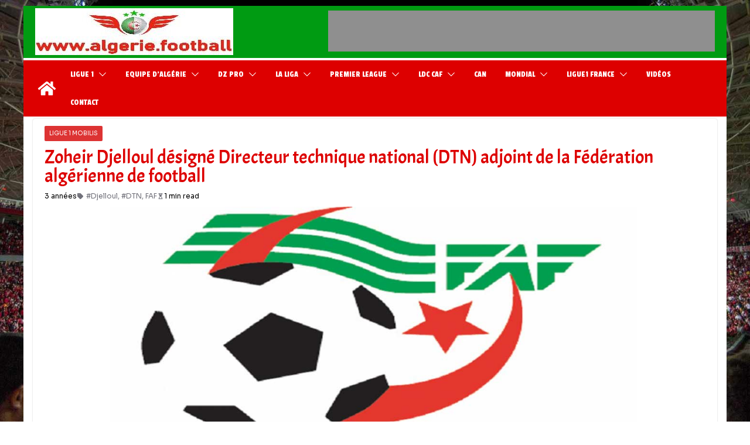

--- FILE ---
content_type: text/html; charset=UTF-8
request_url: https://algerie.football/2022/12/zoheir-djelloul-designe-directeur-technique-national-dtn-adjoint-de-la-federation-algerienne-de-football/
body_size: 29081
content:
		<!doctype html>
		<html lang="fr-BE">
		
<head>

			<meta charset="UTF-8"/>
		<meta name="viewport" content="width=device-width, initial-scale=1">
		<link rel="profile" href="https://gmpg.org/xfn/11"/>
		
	<meta name='robots' content='index, follow, max-image-preview:large, max-snippet:-1, max-video-preview:-1' />

	<!-- This site is optimized with the Yoast SEO Premium plugin v26.7 (Yoast SEO v26.7) - https://yoast.com/wordpress/plugins/seo/ -->
	<title>Zoheir Djelloul désigné Directeur technique national (DTN) adjoint de la Fédération algérienne de football</title>
	<meta name="description" content="Ligue 1 Mobilis Zoheir Djelloul désigné Directeur technique national (DTN) adjoint de la Fédération algérienne de football" />
	<link rel="canonical" href="https://algerie.football/2022/12/zoheir-djelloul-designe-directeur-technique-national-dtn-adjoint-de-la-federation-algerienne-de-football/" />
	<meta property="og:locale" content="fr_FR" />
	<meta property="og:type" content="article" />
	<meta property="og:title" content="Zoheir Djelloul désigné Directeur technique national (DTN) adjoint de la Fédération algérienne de football Ligue 1 Mobilis" />
	<meta property="og:description" content="Algerie Football Zoheir Djelloul désigné Directeur technique national (DTN) adjoint de la Fédération algérienne de football" />
	<meta property="og:url" content="https://algerie.football/2022/12/zoheir-djelloul-designe-directeur-technique-national-dtn-adjoint-de-la-federation-algerienne-de-football/" />
	<meta property="og:site_name" content="Algerie Football" />
	<meta property="article:publisher" content="https://www.facebook.com/AlgerieFootballOfficiel/" />
	<meta property="article:author" content="https://www.facebook.com/AlgerieFootballNews" />
	<meta property="article:published_time" content="2022-12-22T18:14:41+00:00" />
	<meta property="og:image" content="https://algerie.football/wp-content/uploads/2018/06/Logo_FAF.jpg" />
	<meta property="og:image:width" content="1100" />
	<meta property="og:image:height" content="600" />
	<meta property="og:image:type" content="image/jpeg" />
	<meta name="author" content="ALGERIEFOOTBALL" />
	<meta name="twitter:card" content="summary_large_image" />
	<meta name="twitter:creator" content="@algeriefootball" />
	<meta name="twitter:site" content="@algeriefootball" />
	<meta name="twitter:label1" content="Écrit par" />
	<meta name="twitter:data1" content="ALGERIEFOOTBALL" />
	<meta name="twitter:label2" content="Durée de lecture est." />
	<meta name="twitter:data2" content="2 minutes" />
	<script type="application/ld+json" class="yoast-schema-graph">{"@context":"https://schema.org","@graph":[{"@type":"Article","@id":"https://algerie.football/2022/12/zoheir-djelloul-designe-directeur-technique-national-dtn-adjoint-de-la-federation-algerienne-de-football/#article","isPartOf":{"@id":"https://algerie.football/2022/12/zoheir-djelloul-designe-directeur-technique-national-dtn-adjoint-de-la-federation-algerienne-de-football/"},"author":{"name":"ALGERIEFOOTBALL","@id":"https://algerie.football/#/schema/person/fbd7d45f67562ea8bf530137e5dd92b7"},"headline":"Zoheir Djelloul désigné Directeur technique national (DTN) adjoint de la Fédération algérienne de football","datePublished":"2022-12-22T18:14:41+00:00","mainEntityOfPage":{"@id":"https://algerie.football/2022/12/zoheir-djelloul-designe-directeur-technique-national-dtn-adjoint-de-la-federation-algerienne-de-football/"},"wordCount":346,"publisher":{"@id":"https://algerie.football/#organization"},"image":{"@id":"https://algerie.football/2022/12/zoheir-djelloul-designe-directeur-technique-national-dtn-adjoint-de-la-federation-algerienne-de-football/#primaryimage"},"thumbnailUrl":"https://algerie.football/wp-content/uploads/2018/06/Logo_FAF.jpg","keywords":["#Djelloul","#DTN","FAF"],"articleSection":["Ligue 1 Mobilis"],"inLanguage":"fr-BE"},{"@type":"WebPage","@id":"https://algerie.football/2022/12/zoheir-djelloul-designe-directeur-technique-national-dtn-adjoint-de-la-federation-algerienne-de-football/","url":"https://algerie.football/2022/12/zoheir-djelloul-designe-directeur-technique-national-dtn-adjoint-de-la-federation-algerienne-de-football/","name":"Zoheir Djelloul désigné Directeur technique national (DTN) adjoint de la Fédération algérienne de football","isPartOf":{"@id":"https://algerie.football/#website"},"primaryImageOfPage":{"@id":"https://algerie.football/2022/12/zoheir-djelloul-designe-directeur-technique-national-dtn-adjoint-de-la-federation-algerienne-de-football/#primaryimage"},"image":{"@id":"https://algerie.football/2022/12/zoheir-djelloul-designe-directeur-technique-national-dtn-adjoint-de-la-federation-algerienne-de-football/#primaryimage"},"thumbnailUrl":"https://algerie.football/wp-content/uploads/2018/06/Logo_FAF.jpg","datePublished":"2022-12-22T18:14:41+00:00","description":"Ligue 1 Mobilis Zoheir Djelloul désigné Directeur technique national (DTN) adjoint de la Fédération algérienne de football","breadcrumb":{"@id":"https://algerie.football/2022/12/zoheir-djelloul-designe-directeur-technique-national-dtn-adjoint-de-la-federation-algerienne-de-football/#breadcrumb"},"inLanguage":"fr-BE","potentialAction":[{"@type":"ReadAction","target":["https://algerie.football/2022/12/zoheir-djelloul-designe-directeur-technique-national-dtn-adjoint-de-la-federation-algerienne-de-football/"]}]},{"@type":"ImageObject","inLanguage":"fr-BE","@id":"https://algerie.football/2022/12/zoheir-djelloul-designe-directeur-technique-national-dtn-adjoint-de-la-federation-algerienne-de-football/#primaryimage","url":"https://algerie.football/wp-content/uploads/2018/06/Logo_FAF.jpg","contentUrl":"https://algerie.football/wp-content/uploads/2018/06/Logo_FAF.jpg","width":1100,"height":600,"caption":"FAF"},{"@type":"BreadcrumbList","@id":"https://algerie.football/2022/12/zoheir-djelloul-designe-directeur-technique-national-dtn-adjoint-de-la-federation-algerienne-de-football/#breadcrumb","itemListElement":[{"@type":"ListItem","position":1,"name":"Accueil","item":"https://algerie.football/"},{"@type":"ListItem","position":2,"name":"Ligue 1 Mobilis","item":"https://algerie.football/category/ligue-1-mobilis/"},{"@type":"ListItem","position":3,"name":"Zoheir Djelloul désigné Directeur technique national (DTN) adjoint de la Fédération algérienne de football"}]},{"@type":"WebSite","@id":"https://algerie.football/#website","url":"https://algerie.football/","name":"ALGERIE-FOOTBALL","description":"Tout le football Algérien et international : en Images - Vidéos","publisher":{"@id":"https://algerie.football/#organization"},"alternateName":"Algerie Football Officiel","potentialAction":[{"@type":"SearchAction","target":{"@type":"EntryPoint","urlTemplate":"https://algerie.football/?s={search_term_string}"},"query-input":{"@type":"PropertyValueSpecification","valueRequired":true,"valueName":"search_term_string"}}],"inLanguage":"fr-BE"},{"@type":"Organization","@id":"https://algerie.football/#organization","name":"Algerie-Football","alternateName":"Algerie.football","url":"https://algerie.football/","logo":{"@type":"ImageObject","inLanguage":"fr-BE","@id":"https://algerie.football/#/schema/logo/image/","url":"https://algerie.football/wp-content/uploads/2022/10/LOGO_AF.jpg","contentUrl":"https://algerie.football/wp-content/uploads/2022/10/LOGO_AF.jpg","width":420,"height":186,"caption":"Algerie-Football"},"image":{"@id":"https://algerie.football/#/schema/logo/image/"},"sameAs":["https://www.facebook.com/AlgerieFootballOfficiel/","https://x.com/algeriefootball","https://www.instagram.com/algerie.football/","https://www.youtube.com/user/koralgeria"],"description":"\"algerie.football - Toute l'actualité du football algérien : news, images, vidéos exclusives de l'équipe d'Algérie et de la Ligue 1.","email":"algeriefootball@gmail.com","foundingDate":"2006-11-07","numberOfEmployees":{"@type":"QuantitativeValue","value":"3"},"publishingPrinciples":"https://algerie.football/site-web/"},{"@type":"Person","@id":"https://algerie.football/#/schema/person/fbd7d45f67562ea8bf530137e5dd92b7","name":"ALGERIEFOOTBALL","image":{"@type":"ImageObject","inLanguage":"fr-BE","@id":"https://algerie.football/#/schema/person/image/","url":"https://secure.gravatar.com/avatar/725ed23806dbb78a5bbf425c57c8233b5db11bbfa5f9468eefbd3289a0edba77?s=96&r=g","contentUrl":"https://secure.gravatar.com/avatar/725ed23806dbb78a5bbf425c57c8233b5db11bbfa5f9468eefbd3289a0edba77?s=96&r=g","caption":"ALGERIEFOOTBALL"},"sameAs":["https://algerie.football","https://www.facebook.com/AlgerieFootballNews","https://www.instagram.com/algerie.football/","https://x.com/algeriefootball"]}]}</script>
	<!-- / Yoast SEO Premium plugin. -->


<link rel='dns-prefetch' href='//www.googletagmanager.com' />
<link rel='dns-prefetch' href='//fonts.googleapis.com' />
<link rel='dns-prefetch' href='//pagead2.googlesyndication.com' />
<link rel="alternate" type="application/rss+xml" title="Algerie Football &raquo; Flux" href="https://algerie.football/feed/" />
<link rel="alternate" type="application/rss+xml" title="Algerie Football &raquo; Flux des commentaires" href="https://algerie.football/comments/feed/" />
<link rel="alternate" type="application/rss+xml" title="Algerie Football &raquo; Zoheir Djelloul désigné Directeur technique national (DTN) adjoint de la Fédération algérienne de football Flux des commentaires" href="https://algerie.football/2022/12/zoheir-djelloul-designe-directeur-technique-national-dtn-adjoint-de-la-federation-algerienne-de-football/feed/" />
<!-- algerie.football is managing ads with Advanced Ads 2.0.16 – https://wpadvancedads.com/ --><script data-wpfc-render="false" id="alger-ready">
			window.advanced_ads_ready=function(e,a){a=a||"complete";var d=function(e){return"interactive"===a?"loading"!==e:"complete"===e};d(document.readyState)?e():document.addEventListener("readystatechange",(function(a){d(a.target.readyState)&&e()}),{once:"interactive"===a})},window.advanced_ads_ready_queue=window.advanced_ads_ready_queue||[];		</script>
		<style id='wp-img-auto-sizes-contain-inline-css' type='text/css'>
img:is([sizes=auto i],[sizes^="auto," i]){contain-intrinsic-size:3000px 1500px}
/*# sourceURL=wp-img-auto-sizes-contain-inline-css */
</style>
<link rel='stylesheet' id='latest-posts-block-fontawesome-front-css' href='https://algerie.football/wp-content/plugins/latest-posts-block-lite/src/assets/fontawesome/css/all.css?ver=1767428382' type='text/css' media='all' />
<link rel='stylesheet' id='latest-posts-block-frontend-block-style-css-css' href='https://algerie.football/wp-content/plugins/latest-posts-block-lite/dist/blocks.style.build.css?ver=4997839ee187b90b1b1d19ba57cd0740' type='text/css' media='all' />
<link rel='stylesheet' id='magic-content-box-blocks-fontawesome-front-css' href='https://algerie.football/wp-content/plugins/magic-content-box-lite/src/assets/fontawesome/css/all.css?ver=1767428385' type='text/css' media='all' />
<link rel='stylesheet' id='magic-content-box-frontend-block-style-css-css' href='https://algerie.football/wp-content/plugins/magic-content-box-lite/dist/blocks.style.build.css?ver=4997839ee187b90b1b1d19ba57cd0740' type='text/css' media='all' />
<link rel='stylesheet' id='dashicons-css' href='https://algerie.football/wp-includes/css/dashicons.min.css?ver=4997839ee187b90b1b1d19ba57cd0740' type='text/css' media='all' />
<link rel='stylesheet' id='post-views-counter-frontend-css' href='https://algerie.football/wp-content/plugins/post-views-counter/css/frontend.css?ver=1.7.0' type='text/css' media='all' />
<style id='wp-emoji-styles-inline-css' type='text/css'>

	img.wp-smiley, img.emoji {
		display: inline !important;
		border: none !important;
		box-shadow: none !important;
		height: 1em !important;
		width: 1em !important;
		margin: 0 0.07em !important;
		vertical-align: -0.1em !important;
		background: none !important;
		padding: 0 !important;
	}
/*# sourceURL=wp-emoji-styles-inline-css */
</style>
<style id='wp-block-library-inline-css' type='text/css'>
:root{--wp-block-synced-color:#7a00df;--wp-block-synced-color--rgb:122,0,223;--wp-bound-block-color:var(--wp-block-synced-color);--wp-editor-canvas-background:#ddd;--wp-admin-theme-color:#007cba;--wp-admin-theme-color--rgb:0,124,186;--wp-admin-theme-color-darker-10:#006ba1;--wp-admin-theme-color-darker-10--rgb:0,107,160.5;--wp-admin-theme-color-darker-20:#005a87;--wp-admin-theme-color-darker-20--rgb:0,90,135;--wp-admin-border-width-focus:2px}@media (min-resolution:192dpi){:root{--wp-admin-border-width-focus:1.5px}}.wp-element-button{cursor:pointer}:root .has-very-light-gray-background-color{background-color:#eee}:root .has-very-dark-gray-background-color{background-color:#313131}:root .has-very-light-gray-color{color:#eee}:root .has-very-dark-gray-color{color:#313131}:root .has-vivid-green-cyan-to-vivid-cyan-blue-gradient-background{background:linear-gradient(135deg,#00d084,#0693e3)}:root .has-purple-crush-gradient-background{background:linear-gradient(135deg,#34e2e4,#4721fb 50%,#ab1dfe)}:root .has-hazy-dawn-gradient-background{background:linear-gradient(135deg,#faaca8,#dad0ec)}:root .has-subdued-olive-gradient-background{background:linear-gradient(135deg,#fafae1,#67a671)}:root .has-atomic-cream-gradient-background{background:linear-gradient(135deg,#fdd79a,#004a59)}:root .has-nightshade-gradient-background{background:linear-gradient(135deg,#330968,#31cdcf)}:root .has-midnight-gradient-background{background:linear-gradient(135deg,#020381,#2874fc)}:root{--wp--preset--font-size--normal:16px;--wp--preset--font-size--huge:42px}.has-regular-font-size{font-size:1em}.has-larger-font-size{font-size:2.625em}.has-normal-font-size{font-size:var(--wp--preset--font-size--normal)}.has-huge-font-size{font-size:var(--wp--preset--font-size--huge)}.has-text-align-center{text-align:center}.has-text-align-left{text-align:left}.has-text-align-right{text-align:right}.has-fit-text{white-space:nowrap!important}#end-resizable-editor-section{display:none}.aligncenter{clear:both}.items-justified-left{justify-content:flex-start}.items-justified-center{justify-content:center}.items-justified-right{justify-content:flex-end}.items-justified-space-between{justify-content:space-between}.screen-reader-text{border:0;clip-path:inset(50%);height:1px;margin:-1px;overflow:hidden;padding:0;position:absolute;width:1px;word-wrap:normal!important}.screen-reader-text:focus{background-color:#ddd;clip-path:none;color:#444;display:block;font-size:1em;height:auto;left:5px;line-height:normal;padding:15px 23px 14px;text-decoration:none;top:5px;width:auto;z-index:100000}html :where(.has-border-color){border-style:solid}html :where([style*=border-top-color]){border-top-style:solid}html :where([style*=border-right-color]){border-right-style:solid}html :where([style*=border-bottom-color]){border-bottom-style:solid}html :where([style*=border-left-color]){border-left-style:solid}html :where([style*=border-width]){border-style:solid}html :where([style*=border-top-width]){border-top-style:solid}html :where([style*=border-right-width]){border-right-style:solid}html :where([style*=border-bottom-width]){border-bottom-style:solid}html :where([style*=border-left-width]){border-left-style:solid}html :where(img[class*=wp-image-]){height:auto;max-width:100%}:where(figure){margin:0 0 1em}html :where(.is-position-sticky){--wp-admin--admin-bar--position-offset:var(--wp-admin--admin-bar--height,0px)}@media screen and (max-width:600px){html :where(.is-position-sticky){--wp-admin--admin-bar--position-offset:0px}}

/*# sourceURL=wp-block-library-inline-css */
</style><style id='global-styles-inline-css' type='text/css'>
:root{--wp--preset--aspect-ratio--square: 1;--wp--preset--aspect-ratio--4-3: 4/3;--wp--preset--aspect-ratio--3-4: 3/4;--wp--preset--aspect-ratio--3-2: 3/2;--wp--preset--aspect-ratio--2-3: 2/3;--wp--preset--aspect-ratio--16-9: 16/9;--wp--preset--aspect-ratio--9-16: 9/16;--wp--preset--color--black: #000000;--wp--preset--color--cyan-bluish-gray: #abb8c3;--wp--preset--color--white: #ffffff;--wp--preset--color--pale-pink: #f78da7;--wp--preset--color--vivid-red: #cf2e2e;--wp--preset--color--luminous-vivid-orange: #ff6900;--wp--preset--color--luminous-vivid-amber: #fcb900;--wp--preset--color--light-green-cyan: #7bdcb5;--wp--preset--color--vivid-green-cyan: #00d084;--wp--preset--color--pale-cyan-blue: #8ed1fc;--wp--preset--color--vivid-cyan-blue: #0693e3;--wp--preset--color--vivid-purple: #9b51e0;--wp--preset--color--cm-color-1: #257BC1;--wp--preset--color--cm-color-2: #2270B0;--wp--preset--color--cm-color-3: #FFFFFF;--wp--preset--color--cm-color-4: #F9FEFD;--wp--preset--color--cm-color-5: #27272A;--wp--preset--color--cm-color-6: #16181A;--wp--preset--color--cm-color-7: #8F8F8F;--wp--preset--color--cm-color-8: #FFFFFF;--wp--preset--color--cm-color-9: #C7C7C7;--wp--preset--gradient--vivid-cyan-blue-to-vivid-purple: linear-gradient(135deg,rgb(6,147,227) 0%,rgb(155,81,224) 100%);--wp--preset--gradient--light-green-cyan-to-vivid-green-cyan: linear-gradient(135deg,rgb(122,220,180) 0%,rgb(0,208,130) 100%);--wp--preset--gradient--luminous-vivid-amber-to-luminous-vivid-orange: linear-gradient(135deg,rgb(252,185,0) 0%,rgb(255,105,0) 100%);--wp--preset--gradient--luminous-vivid-orange-to-vivid-red: linear-gradient(135deg,rgb(255,105,0) 0%,rgb(207,46,46) 100%);--wp--preset--gradient--very-light-gray-to-cyan-bluish-gray: linear-gradient(135deg,rgb(238,238,238) 0%,rgb(169,184,195) 100%);--wp--preset--gradient--cool-to-warm-spectrum: linear-gradient(135deg,rgb(74,234,220) 0%,rgb(151,120,209) 20%,rgb(207,42,186) 40%,rgb(238,44,130) 60%,rgb(251,105,98) 80%,rgb(254,248,76) 100%);--wp--preset--gradient--blush-light-purple: linear-gradient(135deg,rgb(255,206,236) 0%,rgb(152,150,240) 100%);--wp--preset--gradient--blush-bordeaux: linear-gradient(135deg,rgb(254,205,165) 0%,rgb(254,45,45) 50%,rgb(107,0,62) 100%);--wp--preset--gradient--luminous-dusk: linear-gradient(135deg,rgb(255,203,112) 0%,rgb(199,81,192) 50%,rgb(65,88,208) 100%);--wp--preset--gradient--pale-ocean: linear-gradient(135deg,rgb(255,245,203) 0%,rgb(182,227,212) 50%,rgb(51,167,181) 100%);--wp--preset--gradient--electric-grass: linear-gradient(135deg,rgb(202,248,128) 0%,rgb(113,206,126) 100%);--wp--preset--gradient--midnight: linear-gradient(135deg,rgb(2,3,129) 0%,rgb(40,116,252) 100%);--wp--preset--font-size--small: 13px;--wp--preset--font-size--medium: 20px;--wp--preset--font-size--large: 36px;--wp--preset--font-size--x-large: 42px;--wp--preset--font-family--dm-sans: DM Sans, sans-serif;--wp--preset--font-family--public-sans: Public Sans, sans-serif;--wp--preset--font-family--roboto: Roboto, sans-serif;--wp--preset--font-family--segoe-ui: Segoe UI, Arial, sans-serif;--wp--preset--spacing--20: 0.44rem;--wp--preset--spacing--30: 0.67rem;--wp--preset--spacing--40: 1rem;--wp--preset--spacing--50: 1.5rem;--wp--preset--spacing--60: 2.25rem;--wp--preset--spacing--70: 3.38rem;--wp--preset--spacing--80: 5.06rem;--wp--preset--shadow--natural: 6px 6px 9px rgba(0, 0, 0, 0.2);--wp--preset--shadow--deep: 12px 12px 50px rgba(0, 0, 0, 0.4);--wp--preset--shadow--sharp: 6px 6px 0px rgba(0, 0, 0, 0.2);--wp--preset--shadow--outlined: 6px 6px 0px -3px rgb(255, 255, 255), 6px 6px rgb(0, 0, 0);--wp--preset--shadow--crisp: 6px 6px 0px rgb(0, 0, 0);}:root { --wp--style--global--content-size: 760px;--wp--style--global--wide-size: 1160px; }:where(body) { margin: 0; }.wp-site-blocks > .alignleft { float: left; margin-right: 2em; }.wp-site-blocks > .alignright { float: right; margin-left: 2em; }.wp-site-blocks > .aligncenter { justify-content: center; margin-left: auto; margin-right: auto; }:where(.wp-site-blocks) > * { margin-block-start: 24px; margin-block-end: 0; }:where(.wp-site-blocks) > :first-child { margin-block-start: 0; }:where(.wp-site-blocks) > :last-child { margin-block-end: 0; }:root { --wp--style--block-gap: 24px; }:root :where(.is-layout-flow) > :first-child{margin-block-start: 0;}:root :where(.is-layout-flow) > :last-child{margin-block-end: 0;}:root :where(.is-layout-flow) > *{margin-block-start: 24px;margin-block-end: 0;}:root :where(.is-layout-constrained) > :first-child{margin-block-start: 0;}:root :where(.is-layout-constrained) > :last-child{margin-block-end: 0;}:root :where(.is-layout-constrained) > *{margin-block-start: 24px;margin-block-end: 0;}:root :where(.is-layout-flex){gap: 24px;}:root :where(.is-layout-grid){gap: 24px;}.is-layout-flow > .alignleft{float: left;margin-inline-start: 0;margin-inline-end: 2em;}.is-layout-flow > .alignright{float: right;margin-inline-start: 2em;margin-inline-end: 0;}.is-layout-flow > .aligncenter{margin-left: auto !important;margin-right: auto !important;}.is-layout-constrained > .alignleft{float: left;margin-inline-start: 0;margin-inline-end: 2em;}.is-layout-constrained > .alignright{float: right;margin-inline-start: 2em;margin-inline-end: 0;}.is-layout-constrained > .aligncenter{margin-left: auto !important;margin-right: auto !important;}.is-layout-constrained > :where(:not(.alignleft):not(.alignright):not(.alignfull)){max-width: var(--wp--style--global--content-size);margin-left: auto !important;margin-right: auto !important;}.is-layout-constrained > .alignwide{max-width: var(--wp--style--global--wide-size);}body .is-layout-flex{display: flex;}.is-layout-flex{flex-wrap: wrap;align-items: center;}.is-layout-flex > :is(*, div){margin: 0;}body .is-layout-grid{display: grid;}.is-layout-grid > :is(*, div){margin: 0;}body{padding-top: 0px;padding-right: 0px;padding-bottom: 0px;padding-left: 0px;}a:where(:not(.wp-element-button)){text-decoration: underline;}:root :where(.wp-element-button, .wp-block-button__link){background-color: #32373c;border-width: 0;color: #fff;font-family: inherit;font-size: inherit;font-style: inherit;font-weight: inherit;letter-spacing: inherit;line-height: inherit;padding-top: calc(0.667em + 2px);padding-right: calc(1.333em + 2px);padding-bottom: calc(0.667em + 2px);padding-left: calc(1.333em + 2px);text-decoration: none;text-transform: inherit;}.has-black-color{color: var(--wp--preset--color--black) !important;}.has-cyan-bluish-gray-color{color: var(--wp--preset--color--cyan-bluish-gray) !important;}.has-white-color{color: var(--wp--preset--color--white) !important;}.has-pale-pink-color{color: var(--wp--preset--color--pale-pink) !important;}.has-vivid-red-color{color: var(--wp--preset--color--vivid-red) !important;}.has-luminous-vivid-orange-color{color: var(--wp--preset--color--luminous-vivid-orange) !important;}.has-luminous-vivid-amber-color{color: var(--wp--preset--color--luminous-vivid-amber) !important;}.has-light-green-cyan-color{color: var(--wp--preset--color--light-green-cyan) !important;}.has-vivid-green-cyan-color{color: var(--wp--preset--color--vivid-green-cyan) !important;}.has-pale-cyan-blue-color{color: var(--wp--preset--color--pale-cyan-blue) !important;}.has-vivid-cyan-blue-color{color: var(--wp--preset--color--vivid-cyan-blue) !important;}.has-vivid-purple-color{color: var(--wp--preset--color--vivid-purple) !important;}.has-cm-color-1-color{color: var(--wp--preset--color--cm-color-1) !important;}.has-cm-color-2-color{color: var(--wp--preset--color--cm-color-2) !important;}.has-cm-color-3-color{color: var(--wp--preset--color--cm-color-3) !important;}.has-cm-color-4-color{color: var(--wp--preset--color--cm-color-4) !important;}.has-cm-color-5-color{color: var(--wp--preset--color--cm-color-5) !important;}.has-cm-color-6-color{color: var(--wp--preset--color--cm-color-6) !important;}.has-cm-color-7-color{color: var(--wp--preset--color--cm-color-7) !important;}.has-cm-color-8-color{color: var(--wp--preset--color--cm-color-8) !important;}.has-cm-color-9-color{color: var(--wp--preset--color--cm-color-9) !important;}.has-black-background-color{background-color: var(--wp--preset--color--black) !important;}.has-cyan-bluish-gray-background-color{background-color: var(--wp--preset--color--cyan-bluish-gray) !important;}.has-white-background-color{background-color: var(--wp--preset--color--white) !important;}.has-pale-pink-background-color{background-color: var(--wp--preset--color--pale-pink) !important;}.has-vivid-red-background-color{background-color: var(--wp--preset--color--vivid-red) !important;}.has-luminous-vivid-orange-background-color{background-color: var(--wp--preset--color--luminous-vivid-orange) !important;}.has-luminous-vivid-amber-background-color{background-color: var(--wp--preset--color--luminous-vivid-amber) !important;}.has-light-green-cyan-background-color{background-color: var(--wp--preset--color--light-green-cyan) !important;}.has-vivid-green-cyan-background-color{background-color: var(--wp--preset--color--vivid-green-cyan) !important;}.has-pale-cyan-blue-background-color{background-color: var(--wp--preset--color--pale-cyan-blue) !important;}.has-vivid-cyan-blue-background-color{background-color: var(--wp--preset--color--vivid-cyan-blue) !important;}.has-vivid-purple-background-color{background-color: var(--wp--preset--color--vivid-purple) !important;}.has-cm-color-1-background-color{background-color: var(--wp--preset--color--cm-color-1) !important;}.has-cm-color-2-background-color{background-color: var(--wp--preset--color--cm-color-2) !important;}.has-cm-color-3-background-color{background-color: var(--wp--preset--color--cm-color-3) !important;}.has-cm-color-4-background-color{background-color: var(--wp--preset--color--cm-color-4) !important;}.has-cm-color-5-background-color{background-color: var(--wp--preset--color--cm-color-5) !important;}.has-cm-color-6-background-color{background-color: var(--wp--preset--color--cm-color-6) !important;}.has-cm-color-7-background-color{background-color: var(--wp--preset--color--cm-color-7) !important;}.has-cm-color-8-background-color{background-color: var(--wp--preset--color--cm-color-8) !important;}.has-cm-color-9-background-color{background-color: var(--wp--preset--color--cm-color-9) !important;}.has-black-border-color{border-color: var(--wp--preset--color--black) !important;}.has-cyan-bluish-gray-border-color{border-color: var(--wp--preset--color--cyan-bluish-gray) !important;}.has-white-border-color{border-color: var(--wp--preset--color--white) !important;}.has-pale-pink-border-color{border-color: var(--wp--preset--color--pale-pink) !important;}.has-vivid-red-border-color{border-color: var(--wp--preset--color--vivid-red) !important;}.has-luminous-vivid-orange-border-color{border-color: var(--wp--preset--color--luminous-vivid-orange) !important;}.has-luminous-vivid-amber-border-color{border-color: var(--wp--preset--color--luminous-vivid-amber) !important;}.has-light-green-cyan-border-color{border-color: var(--wp--preset--color--light-green-cyan) !important;}.has-vivid-green-cyan-border-color{border-color: var(--wp--preset--color--vivid-green-cyan) !important;}.has-pale-cyan-blue-border-color{border-color: var(--wp--preset--color--pale-cyan-blue) !important;}.has-vivid-cyan-blue-border-color{border-color: var(--wp--preset--color--vivid-cyan-blue) !important;}.has-vivid-purple-border-color{border-color: var(--wp--preset--color--vivid-purple) !important;}.has-cm-color-1-border-color{border-color: var(--wp--preset--color--cm-color-1) !important;}.has-cm-color-2-border-color{border-color: var(--wp--preset--color--cm-color-2) !important;}.has-cm-color-3-border-color{border-color: var(--wp--preset--color--cm-color-3) !important;}.has-cm-color-4-border-color{border-color: var(--wp--preset--color--cm-color-4) !important;}.has-cm-color-5-border-color{border-color: var(--wp--preset--color--cm-color-5) !important;}.has-cm-color-6-border-color{border-color: var(--wp--preset--color--cm-color-6) !important;}.has-cm-color-7-border-color{border-color: var(--wp--preset--color--cm-color-7) !important;}.has-cm-color-8-border-color{border-color: var(--wp--preset--color--cm-color-8) !important;}.has-cm-color-9-border-color{border-color: var(--wp--preset--color--cm-color-9) !important;}.has-vivid-cyan-blue-to-vivid-purple-gradient-background{background: var(--wp--preset--gradient--vivid-cyan-blue-to-vivid-purple) !important;}.has-light-green-cyan-to-vivid-green-cyan-gradient-background{background: var(--wp--preset--gradient--light-green-cyan-to-vivid-green-cyan) !important;}.has-luminous-vivid-amber-to-luminous-vivid-orange-gradient-background{background: var(--wp--preset--gradient--luminous-vivid-amber-to-luminous-vivid-orange) !important;}.has-luminous-vivid-orange-to-vivid-red-gradient-background{background: var(--wp--preset--gradient--luminous-vivid-orange-to-vivid-red) !important;}.has-very-light-gray-to-cyan-bluish-gray-gradient-background{background: var(--wp--preset--gradient--very-light-gray-to-cyan-bluish-gray) !important;}.has-cool-to-warm-spectrum-gradient-background{background: var(--wp--preset--gradient--cool-to-warm-spectrum) !important;}.has-blush-light-purple-gradient-background{background: var(--wp--preset--gradient--blush-light-purple) !important;}.has-blush-bordeaux-gradient-background{background: var(--wp--preset--gradient--blush-bordeaux) !important;}.has-luminous-dusk-gradient-background{background: var(--wp--preset--gradient--luminous-dusk) !important;}.has-pale-ocean-gradient-background{background: var(--wp--preset--gradient--pale-ocean) !important;}.has-electric-grass-gradient-background{background: var(--wp--preset--gradient--electric-grass) !important;}.has-midnight-gradient-background{background: var(--wp--preset--gradient--midnight) !important;}.has-small-font-size{font-size: var(--wp--preset--font-size--small) !important;}.has-medium-font-size{font-size: var(--wp--preset--font-size--medium) !important;}.has-large-font-size{font-size: var(--wp--preset--font-size--large) !important;}.has-x-large-font-size{font-size: var(--wp--preset--font-size--x-large) !important;}.has-dm-sans-font-family{font-family: var(--wp--preset--font-family--dm-sans) !important;}.has-public-sans-font-family{font-family: var(--wp--preset--font-family--public-sans) !important;}.has-roboto-font-family{font-family: var(--wp--preset--font-family--roboto) !important;}.has-segoe-ui-font-family{font-family: var(--wp--preset--font-family--segoe-ui) !important;}
/*# sourceURL=global-styles-inline-css */
</style>

<link rel='stylesheet' id='fontawesome-css' href='https://algerie.football/wp-content/plugins/gutentor/assets/library/fontawesome/css/all.min.css?ver=5.12.0' type='text/css' media='all' />
<link rel='stylesheet' id='wpness-grid-css' href='https://algerie.football/wp-content/plugins/gutentor/assets/library/wpness-grid/wpness-grid.css?ver=1.0.0' type='text/css' media='all' />
<link rel='stylesheet' id='animate-css' href='https://algerie.football/wp-content/plugins/gutentor/assets/library/animatecss/animate.min.css?ver=3.7.2' type='text/css' media='all' />
<link rel='stylesheet' id='wp-components-css' href='https://algerie.football/wp-includes/css/dist/components/style.min.css?ver=4997839ee187b90b1b1d19ba57cd0740' type='text/css' media='all' />
<link rel='stylesheet' id='wp-preferences-css' href='https://algerie.football/wp-includes/css/dist/preferences/style.min.css?ver=4997839ee187b90b1b1d19ba57cd0740' type='text/css' media='all' />
<link rel='stylesheet' id='wp-block-editor-css' href='https://algerie.football/wp-includes/css/dist/block-editor/style.min.css?ver=4997839ee187b90b1b1d19ba57cd0740' type='text/css' media='all' />
<link rel='stylesheet' id='wp-reusable-blocks-css' href='https://algerie.football/wp-includes/css/dist/reusable-blocks/style.min.css?ver=4997839ee187b90b1b1d19ba57cd0740' type='text/css' media='all' />
<link rel='stylesheet' id='wp-patterns-css' href='https://algerie.football/wp-includes/css/dist/patterns/style.min.css?ver=4997839ee187b90b1b1d19ba57cd0740' type='text/css' media='all' />
<link rel='stylesheet' id='wp-editor-css' href='https://algerie.football/wp-includes/css/dist/editor/style.min.css?ver=4997839ee187b90b1b1d19ba57cd0740' type='text/css' media='all' />
<link rel='stylesheet' id='gutentor-css' href='https://algerie.football/wp-content/plugins/gutentor/dist/blocks.style.build.css?ver=3.5.4' type='text/css' media='all' />
<link rel='stylesheet' id='block-robo-gallery-style-css-css' href='https://algerie.football/wp-content/plugins/robo-gallery/includes/extensions/block/dist/blocks.style.build.css?ver=5.1.2' type='text/css' media='all' />
<link rel='stylesheet' id='ssb-front-css-css' href='https://algerie.football/wp-content/plugins/simple-social-buttons/assets/css/front.css?ver=6.2.0' type='text/css' media='all' />
<link rel='stylesheet' id='yop-public-css' href='https://algerie.football/wp-content/plugins/yop-poll/public/assets/css/yop-poll-public-6.5.39.css?ver=4997839ee187b90b1b1d19ba57cd0740' type='text/css' media='all' />
<link rel='stylesheet' id='colormag_style-css' href='https://algerie.football/wp-content/themes/colormag-pro/style.css?ver=5.1.4' type='text/css' media='all' />
<style id='colormag_style-inline-css' type='text/css'>
.colormag-button,
			blockquote, button,
			input[type=reset],
			input[type=button],
			input[type=submit],
			.cm-home-icon.front_page_on,
			.cm-post-categories a,
			.cm-primary-nav ul li ul li:hover,
			.cm-primary-nav ul li.current-menu-item,
			.cm-primary-nav ul li.current_page_ancestor,
			.cm-primary-nav ul li.current-menu-ancestor,
			.cm-primary-nav ul li.current_page_item,
			.cm-primary-nav ul li:hover,
			.cm-primary-nav ul li.focus,
			.cm-mobile-nav li a:hover,
			.colormag-header-clean #cm-primary-nav .cm-menu-toggle:hover,
			.cm-header .cm-mobile-nav li:hover,
			.cm-header .cm-mobile-nav li.current-page-ancestor,
			.cm-header .cm-mobile-nav li.current-menu-ancestor,
			.cm-header .cm-mobile-nav li.current-page-item,
			.cm-header .cm-mobile-nav li.current-menu-item,
			.cm-primary-nav ul li.focus > a,
			.cm-layout-2 .cm-primary-nav ul ul.sub-menu li.focus > a,
			.cm-mobile-nav .current-menu-item>a, .cm-mobile-nav .current_page_item>a,
			.colormag-header-clean .cm-mobile-nav li:hover > a,
			.colormag-header-clean .cm-mobile-nav li.current-page-ancestor > a,
			.colormag-header-clean .cm-mobile-nav li.current-menu-ancestor > a,
			.colormag-header-clean .cm-mobile-nav li.current-page-item > a,
			.colormag-header-clean .cm-mobile-nav li.current-menu-item > a,
			.fa.search-top:hover,
			.widget_call_to_action .btn--primary,
			.colormag-footer--classic .cm-footer-cols .cm-row .cm-widget-title span::before,
			.colormag-footer--classic-bordered .cm-footer-cols .cm-row .cm-widget-title span::before,
			.cm-featured-posts .cm-widget-title span,
			.cm-featured-category-slider-widget .cm-slide-content .cm-entry-header-meta .cm-post-categories a,
			.cm-highlighted-posts .cm-post-content .cm-entry-header-meta .cm-post-categories a,
			.cm-category-slide-next, .cm-category-slide-prev, .slide-next,
			.slide-prev, .cm-tabbed-widget ul li, .cm-posts .wp-pagenavi .current,
			.cm-posts .wp-pagenavi a:hover, .cm-secondary .cm-widget-title span,
			.cm-posts .post .cm-post-content .cm-entry-header-meta .cm-post-categories a,
			.cm-page-header .cm-page-title span, .entry-meta .post-format i,
			.format-link, .cm-entry-button, .infinite-scroll .tg-infinite-scroll,
			.no-more-post-text, .pagination span,
			.cm-footer-cols .cm-row .cm-widget-title span,
			.advertisement_above_footer .cm-widget-title span,
			.error, .cm-primary .cm-widget-title span,
			.related-posts-wrapper.style-three .cm-post-content .cm-entry-title a:hover:before,
			.cm-slider-area .cm-widget-title span,
			.cm-beside-slider-widget .cm-widget-title span,
			.top-full-width-sidebar .cm-widget-title span,
			.wp-block-quote, .wp-block-quote.is-style-large,
			.wp-block-quote.has-text-align-right,
			.page-numbers .current, .search-wrap button,
			.cm-error-404 .cm-btn, .widget .wp-block-heading, .wp-block-search button,
			.widget a::before, .cm-post-date a::before,
			.byline a::before,
			.colormag-footer--classic-bordered .cm-widget-title::before,
			.wp-block-button__link,
			#cm-tertiary .cm-widget-title span,
			.link-pagination .post-page-numbers.current,
			.wp-block-query-pagination-numbers .page-numbers.current,
			.wp-element-button,
			.wp-block-button .wp-block-button__link,
			.wp-element-button,
			.cm-layout-2 .cm-primary-nav ul ul.sub-menu li:hover,
			.cm-layout-2 .cm-primary-nav ul ul.sub-menu li.current-menu-ancestor,
			.cm-layout-2 .cm-primary-nav ul ul.sub-menu li.current-menu-item,
			.cm-layout-2 .cm-primary-nav ul ul.sub-menu li.focus,
			.cm-primary-nav .cm-random-post a:hover,
			.cm-primary-nav .cm-home-icon a:hover,
			.tg-infinite-pagination .tg-load-more,
			.comment .comment-author-link .post-author,
			.cm-footer-builder .cm-widget-title span,
			.wp-block-search .wp-element-button:hover{background-color:#dd3333;}a,
			.cm-layout-2 #cm-primary-nav .fa.search-top:hover,
			.cm-layout-2 #cm-primary-nav.cm-mobile-nav .cm-random-post a:hover .fa-random,
			.cm-layout-2 #cm-primary-nav.cm-primary-nav .cm-random-post a:hover .fa-random,
			.cm-layout-2 .breaking-news .newsticker a:hover,
			.cm-layout-2 .cm-primary-nav ul li.current-menu-item > a,
			.cm-layout-2 .cm-primary-nav ul li.current_page_item > a,
			.cm-layout-2 .cm-primary-nav ul li:hover > a,
			.cm-layout-2 .cm-primary-nav ul li.focus > a
			.dark-skin .cm-layout-2-style-1 #cm-primary-nav.cm-primary-nav .cm-home-icon:hover .fa,
			.byline a:hover, .comments a:hover, .cm-edit-link a:hover, .cm-post-date a:hover,
			.social-links:not(.cm-header-actions .social-links) i.fa:hover, .cm-tag-links a:hover,
			.colormag-header-clean .social-links li:hover i.fa, .cm-layout-2-style-1 .social-links li:hover i.fa,
			.colormag-header-clean .breaking-news .newsticker a:hover, .widget_featured_posts .article-content .cm-entry-title a:hover,
			.widget_featured_slider .slide-content .cm-below-entry-meta .byline a:hover,
			.widget_featured_slider .slide-content .cm-below-entry-meta .comments a:hover,
			.widget_featured_slider .slide-content .cm-below-entry-meta .cm-post-date a:hover,
			.widget_featured_slider .slide-content .cm-entry-title a:hover,
			.widget_block_picture_news.widget_featured_posts .article-content .cm-entry-title a:hover,
			.widget_highlighted_posts .article-content .cm-below-entry-meta .byline a:hover,
			.widget_highlighted_posts .article-content .cm-below-entry-meta .comments a:hover,
			.widget_highlighted_posts .article-content .cm-below-entry-meta .cm-post-date a:hover,
			.widget_highlighted_posts .article-content .cm-entry-title a:hover, i.fa-arrow-up, i.fa-arrow-down,
			.cm-site-title a, #content .post .article-content .cm-entry-title a:hover, .entry-meta .byline i,
			.entry-meta .cat-links i, .entry-meta a, .post .cm-entry-title a:hover, .search .cm-entry-title a:hover,
			.entry-meta .comments-link a:hover, .entry-meta .cm-edit-link a:hover, .entry-meta .cm-post-date a:hover,
			.entry-meta .cm-tag-links a:hover, .single #content .tags a:hover, .count, .next a:hover, .previous a:hover,
			.related-posts-main-title .fa, .single-related-posts .article-content .cm-entry-title a:hover,
			.pagination a span:hover,
			#content .comments-area a.comment-cm-edit-link:hover, #content .comments-area a.comment-permalink:hover,
			#content .comments-area article header cite a:hover, .comments-area .comment-author-link a:hover,
			.comment .comment-reply-link:hover,
			.nav-next a, .nav-previous a,
			#cm-footer .cm-footer-menu ul li a:hover,
			.cm-footer-cols .cm-row a:hover, a#scroll-up i, .related-posts-wrapper-flyout .cm-entry-title a:hover,
			.human-diff-time .human-diff-time-display:hover,
			.cm-layout-2-style-1 #cm-primary-nav .fa:hover,
			.cm-footer-bar a,
			.cm-post-date a:hover,
			.cm-author a:hover,
			.cm-comments-link a:hover,
			.cm-tag-links a:hover,
			.cm-edit-link a:hover,
			.cm-footer-bar .copyright a,
			.cm-featured-posts .cm-entry-title a:hover,
            .cm-featured-posts--style-5.cm-featured-posts .cm-post-title-below-image .cm-post .cm-post-content .cm-entry-title a:hover,
			.cm-posts .post .cm-post-content .cm-entry-title a:hover,
			.cm-posts .post .single-title-above .cm-entry-title a:hover,
			.cm-layout-2 .cm-primary-nav ul li:hover > a,
			.cm-layout-2 #cm-primary-nav .fa:hover,
			.cm-entry-title a:hover,
			button:hover, input[type="button"]:hover,
			input[type="reset"]:hover,
			input[type="submit"]:hover,
			.wp-block-button .wp-block-button__link:hover,
			.cm-button:hover,
			.wp-element-button:hover,
			li.product .added_to_cart:hover,
			.comments-area .comment-permalink:hover{color:#dd3333;}#cm-primary-nav,
			.cm-contained .cm-header-2 .cm-row, .cm-header-builder.cm-full-width .cm-main-header .cm-header-bottom-row{border-top-color:#dd3333;}.cm-layout-2 #cm-primary-nav,
			.cm-layout-2 .cm-primary-nav ul ul.sub-menu li:hover,
			.cm-layout-2 .cm-primary-nav ul > li:hover > a,
			.cm-layout-2 .cm-primary-nav ul > li.current-menu-item > a,
			.cm-layout-2 .cm-primary-nav ul > li.current-menu-ancestor > a,
			.cm-layout-2 .cm-primary-nav ul ul.sub-menu li.current-menu-ancestor,
			.cm-layout-2 .cm-primary-nav ul ul.sub-menu li.current-menu-item,
			.cm-layout-2 .cm-primary-nav ul ul.sub-menu li.focus,
			cm-layout-2 .cm-primary-nav ul ul.sub-menu li.current-menu-ancestor,
			cm-layout-2 .cm-primary-nav ul ul.sub-menu li.current-menu-item,
			cm-layout-2 #cm-primary-nav .cm-menu-toggle:hover,
			cm-layout-2 #cm-primary-nav.cm-mobile-nav .cm-menu-toggle,
			cm-layout-2 .cm-primary-nav ul > li:hover > a,
			cm-layout-2 .cm-primary-nav ul > li.current-menu-item > a,
			cm-layout-2 .cm-primary-nav ul > li.current-menu-ancestor > a,
			.cm-layout-2 .cm-primary-nav ul li.focus > a, .pagination a span:hover,
			.cm-error-404 .cm-btn,
			.single-post .cm-post-categories a::after,
			.widget .block-title,
			.cm-layout-2 .cm-primary-nav ul li.focus > a,
			button,
			input[type="button"],
			input[type="reset"],
			input[type="submit"],
			.wp-block-button .wp-block-button__link,
			.cm-button,
			.wp-element-button,
			li.product .added_to_cart{border-color:#dd3333;}.cm-secondary .cm-widget-title,
			#cm-tertiary .cm-widget-title,
			.widget_featured_posts .widget-title,
			#secondary .widget-title,
			#cm-tertiary .widget-title,
			.cm-page-header .cm-page-title,
			.cm-footer-cols .cm-row .widget-title,
			.advertisement_above_footer .widget-title,
			#primary .widget-title,
			.widget_slider_area .widget-title,
			.widget_beside_slider .widget-title,
			.top-full-width-sidebar .widget-title,
			.cm-footer-cols .cm-row .cm-widget-title,
			.cm-footer-bar .copyright a,
			.cm-layout-2.cm-layout-2-style-2 #cm-primary-nav,
			.cm-layout-2 .cm-primary-nav ul > li:hover > a,
			.cm-footer-builder .cm-widget-title,
			.cm-layout-2 .cm-primary-nav ul > li.current-menu-item > a{border-bottom-color:#dd3333;}.inner-wrap, .cm-container{max-width:1298px;}.cm-entry-summary a,
			.mzb-featured-categories .mzb-post-title a,
			.mzb-tab-post .mzb-post-title a,
			.mzb-post-list .mzb-post-title a,
			.mzb-featured-posts .mzb-post-title a,
			.mzb-featured-categories .mzb-post-title a{color:#207daf;}.post .cm-entry-summary a:hover,
			.mzb-featured-categories .mzb-post-title a:hover,
			.mzb-tab-post .mzb-post-title a:hover,
			.mzb-post-list .mzb-post-title a:hover,
			.mzb-featured-posts .mzb-post-title a:hover,
			.mzb-featured-categories .mzb-post-title a:hover{color:#207daf;}.cm-header, .dark-skin .cm-main-header{background-color:#009b12;}.cm-site-title a{color:#dd3333;}.cm-site-description{color:#ffffff;}@media screen and (min-width: 992px) {.cm-primary{width:70%;}}.cm-primary-nav a,
			.cm-primary-nav ul li ul li a,
			.cm-primary-nav ul li.current-menu-item ul li a,
			.cm-primary-nav ul li ul li.current-menu-item a,
			.cm-primary-nav ul li.current_page_ancestor ul li a,
			.cm-primary-nav ul li.current-menu-ancestor ul li a,
			.cm-primary-nav ul li.current_page_item ul li a,
			.cm-primary-nav li.menu-item-has-children>a::after,
			.cm-primary-nav li.page_item_has_children>a::after,
			.cm-layout-2-style-1 .cm-primary-nav a,
			.cm-layout-2-style-1 .cm-primary-nav ul > li > a{color:#ffffff;}.cm-primary-nav a:hover,
			.cm-primary-nav ul li.current-menu-item a,
			.cm-primary-nav ul li ul li.current-menu-item a,
			.cm-primary-nav ul li.current_page_ancestor a,
			.cm-primary-nav ul li.current-menu-ancestor a,
			.cm-primary-nav ul li.current_page_item a, .cm-primary-nav ul li:hover>a,
			.cm-primary-nav ul li ul li a:hover, .cm-primary-nav ul li ul li:hover>a,
			.cm-primary-nav ul li.current-menu-item ul li a:hover,
			.cm-primary-nav li.page_item_has_children.current-menu-item>a::after,
			.cm-layout-2-style-1 .cm-primary-nav ul li:hover > a{color:#ffffff;}#cm-primary-nav, .colormag-header-clean #cm-primary-nav .cm-row, .colormag-header-clean--full-width #cm-primary-nav, .cm-header .cm-main-header .cm-primary-nav .cm-row, .cm-home-icon.front_page_on{background-color:#dd0000;}.cm-primary-nav .sub-menu, .cm-primary-nav .children{background-color:#dd0000;}#cm-primary-nav,
			.colormag-header-clean #cm-primary-nav .cm-row,
			.cm-layout-2-style-1 #cm-primary-nav,
			.colormag-header-clean.colormag-header-clean--top #cm-primary-nav .cm-row,
			.colormag-header-clean--full-width #cm-primary-nav,
			.cm-layout-2-style-1.cm-layout-2-style-1--top #cm-primary-nav,
			.cm-layout-2.cm-layout-2-style-2 #cm-primary-nav{border-top-color:#ffffff;}.cm-layout-2.cm-layout-2-style-2 #cm-primary-nav{border-bottom-color:#ffffff;}.cm-primary-nav ul li a{font-family:Passion One;font-weight:400;font-size:14px;}.cm-header .cm-menu-toggle svg,
			.cm-header .cm-menu-toggle svg{fill:#fff;}.post .cm-entry-title,
			.cm-posts .post .cm-post-content .cm-entry-title a,
			.cm-posts .post .single-title-above .cm-entry-title a{color:#dd0000;}.type-page .cm-entry-title,
			.type-page .cm-entry-title a{color:#dd3333;}.type-page .cm-entry-title{font-weight:default;font-size:30px;}@media(max-width:768px){.type-page .cm-entry-title{font-size:20px;}}@media(max-width:600px){.type-page .cm-entry-title{font-size:10px;}}.blog .cm-posts .post .cm-post-content .human-diff-time .human-diff-time-display,
			.blog .cm-posts .post .cm-post-content .cm-below-entry-meta .cm-post-date a,
			.blog .cm-posts .post .cm-post-content .cm-below-entry-meta .cm-author,
			.blog .cm-posts .post .cm-post-content .cm-below-entry-meta .cm-author a,
			.blog .cm-posts .post .cm-post-content .cm-below-entry-meta .cm-post-views a,
			.blog .cm-posts .post .cm-post-content .cm-below-entry-meta .cm-tag-links a,
			.blog .cm-posts .post .cm-post-content .cm-below-entry-meta .cm-comments-link a,
			.blog .cm-posts .post .cm-post-content .cm-below-entry-meta .cm-edit-link a,
			.blog .cm-posts .post .cm-post-content .cm-below-entry-meta .cm-edit-link i,
			.blog .cm-posts .post .cm-post-content .cm-below-entry-meta .cm-post-views,
			.blog .cm-posts .post .cm-post-content .cm-below-entry-meta .cm-reading-time,
			.blog .cm-posts .post .cm-post-content .cm-below-entry-meta .cm-reading-time::before{}.search .cm-posts .post .cm-post-content .human-diff-time .human-diff-time-display,
			.search .cm-posts .post .cm-post-content .cm-below-entry-meta .cm-post-date a,
			.search .cm-posts .post .cm-post-content .cm-below-entry-meta .cm-author,
			.search .cm-posts .post .cm-post-content .cm-below-entry-meta .cm-author a,
			.search .cm-posts .post .cm-post-content .cm-below-entry-meta .cm-post-views a,
			.search .cm-posts .post .cm-post-content .cm-below-entry-meta .cm-tag-links a,
			.search .cm-posts .post .cm-post-content .cm-below-entry-meta .cm-comments-link a,
			.search .cm-posts .post .cm-post-content .cm-below-entry-meta .cm-edit-link a,
			.search .cm-posts .post .cm-post-content .cm-below-entry-meta .cm-edit-link i,
			.search .cm-posts .post .cm-post-content .cm-below-entry-meta .cm-post-views,
			.search .cm-posts .post .cm-post-content .cm-below-entry-meta .cm-reading-time,
			.search .cm-posts .post .cm-post-content .cm-below-entry-meta .cm-reading-time::before{}.single-post .cm-posts .post .cm-post-content .human-diff-time .human-diff-time-display,
			.single-post .cm-posts .post .cm-post-content .cm-below-entry-meta .cm-post-date a,
			.single-post .cm-posts .post .cm-post-content .cm-below-entry-meta .cm-author,
			.single-post .cm-posts .post .cm-post-content .cm-below-entry-meta .cm-author a,
			.single-post .cm-posts .post .cm-post-content .cm-below-entry-meta .cm-post-views a,
			.single-post .cm-posts .post .cm-post-content .cm-below-entry-meta .cm-tag-links a,
			.single-post .cm-posts .post .cm-post-content .cm-below-entry-meta .cm-comments-link a,
			.single-post .cm-posts .post .cm-post-content .cm-below-entry-meta .cm-edit-link a,
			.single-post .cm-posts .post .cm-post-content .cm-below-entry-meta .cm-edit-link i,
			.single-post .cm-posts .post .cm-post-content .cm-below-entry-meta .cm-post-views,
			.single-post .cm-posts .post .cm-post-content .cm-below-entry-meta .cm-reading-time,
			.single-post .cm-posts .post .cm-post-content .cm-below-entry-meta .cm-reading-time::before{}.blog .cm-post-date a,
			.blog .human-diff-time .human-diff-time-display,
			.blog .cm-total-views,
			.blog .cm-author a,
			.blog .cm-post-views,
			.blog .total-views,
			.blog .cm-edit-link a,
			.blog .cm-comments-link a,
			.blog .cm-reading-time,
			.blog.dark-skin .cm-post-date a,
			.blog.dark-skin .cm-author a,
			.blog.dark-skin .cm-comments-link a,
			.blog.dark-skin .cm-posts .post .cm-post-content .cm-below-entry-meta .cm-post-views span,
			.blog .cm-footer-cols .cm-reading-time{color:#000000;}.search .cm-post-date a,
			.search .human-diff-time .human-diff-time-display,
			.search .cm-total-views,
			.search .cm-author a,
			.search .cm-post-views,
			.search .total-views,
			.search .cm-edit-link a,
			.search .cm-comments-link a,
			.search .cm-reading-time,
			.search.dark-skin .cm-post-date a,
			.search.dark-skin .cm-author a,
			.search.dark-skin .cm-comments-link a,
			.search.dark-skin .cm-posts .post .cm-post-content .cm-below-entry-meta .cm-post-views span,
			.search .cm-footer-cols .cm-reading-time{color:#000000;}.single-post .cm-post-date a,
			.single-post .human-diff-time .human-diff-time-display,
			.single-post .cm-total-views,
			.single-post .cm-author a,
			.single-post .cm-post-views,
			.single-post .total-views,
			.single-post .cm-edit-link a,
			.single-post .cm-comments-link a,
			.single-post .cm-reading-time,
			.single-post.dark-skin .cm-post-date a,
			.single-post.dark-skin .cm-author a,
			.single-post.dark-skin .cm-comments-link a,
			.single-post.dark-skin .cm-posts .post .cm-post-content .cm-below-entry-meta .cm-post-views span,
			.single-post .cm-footer-cols .cm-reading-time{color:#000000;}.colormag-button,
			input[type="reset"],
			input[type="button"],
			input[type="submit"],
			button,
			.cm-entry-button span,
			.wp-block-button .wp-block-button__link{font-size:13px;}.cm-content{background-color:#ffffff;}body{background-color:;background-image:url(https://algerie.football/wp-content/uploads/2016/08/stadium-1.jpg);background-position:;background-size:cover;background-attachment:fixed;background-repeat:no-repeat;}.colormag-button,
			input[type="reset"],
			input[type="button"],
			input[type="submit"],
			button,
			.cm-entry-button,
			.wp-block-button .wp-block-button__link{background-color:#dd0b0b;}#cm-footer .cm-footer-bar{background-color:#049635;}.cm-footer-bar-area .cm-footer-bar__2{color:#ffffff;}.cm-footer-bar-area .cm-footer-bar__2 a{color:#ffffff;}.cm-footer-bar-area .cm-footer-bar__1 ul li a{color:#ffffff;}.cm-footer-cols{background-color:#dd0202;}#cm-footer .cm-upper-footer-cols .widget{background-color:#dd0d0d;}body,
			button,
			input,
			select,
			textarea{color:#000000;}body,
			button,
			input,
			select,
			textarea,
			blockquote p,
			.entry-meta,
			.cm-entry-button,
			dl,
			.previous a,
			.next a,
			.nav-previous a,
			.nav-next a,
			#respond h3#reply-title #cancel-comment-reply-link,
			#respond form input[type="text"],
			#respond form textarea,
			.cm-secondary .widget,
			.cm-error-404 .widget,
			.cm-entry-summary p{font-family:Sora;font-weight:400;font-size:16px;line-height:1;}h1 ,h2, h3, h4, h5, h6{font-family:Funnel Display;color:#000000;font-weight:400;}h1{font-family:Acme;color:#070707;font-weight:400;font-size:23px;line-height:1;}h2{font-family:Viga;color:#000000;font-weight:400;font-size:20px;line-height:1.1;}h3{font-family:Plus Jakarta Sans;color:#000000;font-weight:400;font-size:24px;}h4{font-family:Kanit;font-weight:400;font-size:22px;}.cm-secondary .cm-widget-title span,
			.cm-secondary .wp-block-heading,
			#cm-tertiary .cm-widget-title span,
			#cm-tertiary .wp-block-heading{font-weight:default;font-size:21px;}.nav-links .page-numbers{justify-content:flex-start;}.colormag-button,
			blockquote, button,
			input[type=reset],
			input[type=button],
			input[type=submit],
			.cm-home-icon.front_page_on,
			.cm-post-categories a,
			.cm-primary-nav ul li ul li:hover,
			.cm-primary-nav ul li.current-menu-item,
			.cm-primary-nav ul li.current_page_ancestor,
			.cm-primary-nav ul li.current-menu-ancestor,
			.cm-primary-nav ul li.current_page_item,
			.cm-primary-nav ul li:hover,
			.cm-primary-nav ul li.focus,
			.cm-mobile-nav li a:hover,
			.colormag-header-clean #cm-primary-nav .cm-menu-toggle:hover,
			.cm-header .cm-mobile-nav li:hover,
			.cm-header .cm-mobile-nav li.current-page-ancestor,
			.cm-header .cm-mobile-nav li.current-menu-ancestor,
			.cm-header .cm-mobile-nav li.current-page-item,
			.cm-header .cm-mobile-nav li.current-menu-item,
			.cm-primary-nav ul li.focus > a,
			.cm-layout-2 .cm-primary-nav ul ul.sub-menu li.focus > a,
			.cm-mobile-nav .current-menu-item>a, .cm-mobile-nav .current_page_item>a,
			.colormag-header-clean .cm-mobile-nav li:hover > a,
			.colormag-header-clean .cm-mobile-nav li.current-page-ancestor > a,
			.colormag-header-clean .cm-mobile-nav li.current-menu-ancestor > a,
			.colormag-header-clean .cm-mobile-nav li.current-page-item > a,
			.colormag-header-clean .cm-mobile-nav li.current-menu-item > a,
			.fa.search-top:hover,
			.widget_call_to_action .btn--primary,
			.colormag-footer--classic .cm-footer-cols .cm-row .cm-widget-title span::before,
			.colormag-footer--classic-bordered .cm-footer-cols .cm-row .cm-widget-title span::before,
			.cm-featured-posts .cm-widget-title span,
			.cm-featured-category-slider-widget .cm-slide-content .cm-entry-header-meta .cm-post-categories a,
			.cm-highlighted-posts .cm-post-content .cm-entry-header-meta .cm-post-categories a,
			.cm-category-slide-next, .cm-category-slide-prev, .slide-next,
			.slide-prev, .cm-tabbed-widget ul li, .cm-posts .wp-pagenavi .current,
			.cm-posts .wp-pagenavi a:hover, .cm-secondary .cm-widget-title span,
			.cm-posts .post .cm-post-content .cm-entry-header-meta .cm-post-categories a,
			.cm-page-header .cm-page-title span, .entry-meta .post-format i,
			.format-link, .cm-entry-button, .infinite-scroll .tg-infinite-scroll,
			.no-more-post-text, .pagination span,
			.cm-footer-cols .cm-row .cm-widget-title span,
			.advertisement_above_footer .cm-widget-title span,
			.error, .cm-primary .cm-widget-title span,
			.related-posts-wrapper.style-three .cm-post-content .cm-entry-title a:hover:before,
			.cm-slider-area .cm-widget-title span,
			.cm-beside-slider-widget .cm-widget-title span,
			.top-full-width-sidebar .cm-widget-title span,
			.wp-block-quote, .wp-block-quote.is-style-large,
			.wp-block-quote.has-text-align-right,
			.page-numbers .current, .search-wrap button,
			.cm-error-404 .cm-btn, .widget .wp-block-heading, .wp-block-search button,
			.widget a::before, .cm-post-date a::before,
			.byline a::before,
			.colormag-footer--classic-bordered .cm-widget-title::before,
			.wp-block-button__link,
			#cm-tertiary .cm-widget-title span,
			.link-pagination .post-page-numbers.current,
			.wp-block-query-pagination-numbers .page-numbers.current,
			.wp-element-button,
			.wp-block-button .wp-block-button__link,
			.wp-element-button,
			.cm-layout-2 .cm-primary-nav ul ul.sub-menu li:hover,
			.cm-layout-2 .cm-primary-nav ul ul.sub-menu li.current-menu-ancestor,
			.cm-layout-2 .cm-primary-nav ul ul.sub-menu li.current-menu-item,
			.cm-layout-2 .cm-primary-nav ul ul.sub-menu li.focus,
			.cm-primary-nav .cm-random-post a:hover,
			.cm-primary-nav .cm-home-icon a:hover,
			.tg-infinite-pagination .tg-load-more,
			.comment .comment-author-link .post-author,
			.cm-footer-builder .cm-widget-title span,
			.wp-block-search .wp-element-button:hover{background-color:#dd3333;}a,
			.cm-layout-2 #cm-primary-nav .fa.search-top:hover,
			.cm-layout-2 #cm-primary-nav.cm-mobile-nav .cm-random-post a:hover .fa-random,
			.cm-layout-2 #cm-primary-nav.cm-primary-nav .cm-random-post a:hover .fa-random,
			.cm-layout-2 .breaking-news .newsticker a:hover,
			.cm-layout-2 .cm-primary-nav ul li.current-menu-item > a,
			.cm-layout-2 .cm-primary-nav ul li.current_page_item > a,
			.cm-layout-2 .cm-primary-nav ul li:hover > a,
			.cm-layout-2 .cm-primary-nav ul li.focus > a
			.dark-skin .cm-layout-2-style-1 #cm-primary-nav.cm-primary-nav .cm-home-icon:hover .fa,
			.byline a:hover, .comments a:hover, .cm-edit-link a:hover, .cm-post-date a:hover,
			.social-links:not(.cm-header-actions .social-links) i.fa:hover, .cm-tag-links a:hover,
			.colormag-header-clean .social-links li:hover i.fa, .cm-layout-2-style-1 .social-links li:hover i.fa,
			.colormag-header-clean .breaking-news .newsticker a:hover, .widget_featured_posts .article-content .cm-entry-title a:hover,
			.widget_featured_slider .slide-content .cm-below-entry-meta .byline a:hover,
			.widget_featured_slider .slide-content .cm-below-entry-meta .comments a:hover,
			.widget_featured_slider .slide-content .cm-below-entry-meta .cm-post-date a:hover,
			.widget_featured_slider .slide-content .cm-entry-title a:hover,
			.widget_block_picture_news.widget_featured_posts .article-content .cm-entry-title a:hover,
			.widget_highlighted_posts .article-content .cm-below-entry-meta .byline a:hover,
			.widget_highlighted_posts .article-content .cm-below-entry-meta .comments a:hover,
			.widget_highlighted_posts .article-content .cm-below-entry-meta .cm-post-date a:hover,
			.widget_highlighted_posts .article-content .cm-entry-title a:hover, i.fa-arrow-up, i.fa-arrow-down,
			.cm-site-title a, #content .post .article-content .cm-entry-title a:hover, .entry-meta .byline i,
			.entry-meta .cat-links i, .entry-meta a, .post .cm-entry-title a:hover, .search .cm-entry-title a:hover,
			.entry-meta .comments-link a:hover, .entry-meta .cm-edit-link a:hover, .entry-meta .cm-post-date a:hover,
			.entry-meta .cm-tag-links a:hover, .single #content .tags a:hover, .count, .next a:hover, .previous a:hover,
			.related-posts-main-title .fa, .single-related-posts .article-content .cm-entry-title a:hover,
			.pagination a span:hover,
			#content .comments-area a.comment-cm-edit-link:hover, #content .comments-area a.comment-permalink:hover,
			#content .comments-area article header cite a:hover, .comments-area .comment-author-link a:hover,
			.comment .comment-reply-link:hover,
			.nav-next a, .nav-previous a,
			#cm-footer .cm-footer-menu ul li a:hover,
			.cm-footer-cols .cm-row a:hover, a#scroll-up i, .related-posts-wrapper-flyout .cm-entry-title a:hover,
			.human-diff-time .human-diff-time-display:hover,
			.cm-layout-2-style-1 #cm-primary-nav .fa:hover,
			.cm-footer-bar a,
			.cm-post-date a:hover,
			.cm-author a:hover,
			.cm-comments-link a:hover,
			.cm-tag-links a:hover,
			.cm-edit-link a:hover,
			.cm-footer-bar .copyright a,
			.cm-featured-posts .cm-entry-title a:hover,
            .cm-featured-posts--style-5.cm-featured-posts .cm-post-title-below-image .cm-post .cm-post-content .cm-entry-title a:hover,
			.cm-posts .post .cm-post-content .cm-entry-title a:hover,
			.cm-posts .post .single-title-above .cm-entry-title a:hover,
			.cm-layout-2 .cm-primary-nav ul li:hover > a,
			.cm-layout-2 #cm-primary-nav .fa:hover,
			.cm-entry-title a:hover,
			button:hover, input[type="button"]:hover,
			input[type="reset"]:hover,
			input[type="submit"]:hover,
			.wp-block-button .wp-block-button__link:hover,
			.cm-button:hover,
			.wp-element-button:hover,
			li.product .added_to_cart:hover,
			.comments-area .comment-permalink:hover{color:#dd3333;}#cm-primary-nav,
			.cm-contained .cm-header-2 .cm-row, .cm-header-builder.cm-full-width .cm-main-header .cm-header-bottom-row{border-top-color:#dd3333;}.cm-layout-2 #cm-primary-nav,
			.cm-layout-2 .cm-primary-nav ul ul.sub-menu li:hover,
			.cm-layout-2 .cm-primary-nav ul > li:hover > a,
			.cm-layout-2 .cm-primary-nav ul > li.current-menu-item > a,
			.cm-layout-2 .cm-primary-nav ul > li.current-menu-ancestor > a,
			.cm-layout-2 .cm-primary-nav ul ul.sub-menu li.current-menu-ancestor,
			.cm-layout-2 .cm-primary-nav ul ul.sub-menu li.current-menu-item,
			.cm-layout-2 .cm-primary-nav ul ul.sub-menu li.focus,
			cm-layout-2 .cm-primary-nav ul ul.sub-menu li.current-menu-ancestor,
			cm-layout-2 .cm-primary-nav ul ul.sub-menu li.current-menu-item,
			cm-layout-2 #cm-primary-nav .cm-menu-toggle:hover,
			cm-layout-2 #cm-primary-nav.cm-mobile-nav .cm-menu-toggle,
			cm-layout-2 .cm-primary-nav ul > li:hover > a,
			cm-layout-2 .cm-primary-nav ul > li.current-menu-item > a,
			cm-layout-2 .cm-primary-nav ul > li.current-menu-ancestor > a,
			.cm-layout-2 .cm-primary-nav ul li.focus > a, .pagination a span:hover,
			.cm-error-404 .cm-btn,
			.single-post .cm-post-categories a::after,
			.widget .block-title,
			.cm-layout-2 .cm-primary-nav ul li.focus > a,
			button,
			input[type="button"],
			input[type="reset"],
			input[type="submit"],
			.wp-block-button .wp-block-button__link,
			.cm-button,
			.wp-element-button,
			li.product .added_to_cart{border-color:#dd3333;}.cm-secondary .cm-widget-title,
			#cm-tertiary .cm-widget-title,
			.widget_featured_posts .widget-title,
			#secondary .widget-title,
			#cm-tertiary .widget-title,
			.cm-page-header .cm-page-title,
			.cm-footer-cols .cm-row .widget-title,
			.advertisement_above_footer .widget-title,
			#primary .widget-title,
			.widget_slider_area .widget-title,
			.widget_beside_slider .widget-title,
			.top-full-width-sidebar .widget-title,
			.cm-footer-cols .cm-row .cm-widget-title,
			.cm-footer-bar .copyright a,
			.cm-layout-2.cm-layout-2-style-2 #cm-primary-nav,
			.cm-layout-2 .cm-primary-nav ul > li:hover > a,
			.cm-footer-builder .cm-widget-title,
			.cm-layout-2 .cm-primary-nav ul > li.current-menu-item > a{border-bottom-color:#dd3333;}.inner-wrap, .cm-container{max-width:1298px;}.cm-entry-summary a,
			.mzb-featured-categories .mzb-post-title a,
			.mzb-tab-post .mzb-post-title a,
			.mzb-post-list .mzb-post-title a,
			.mzb-featured-posts .mzb-post-title a,
			.mzb-featured-categories .mzb-post-title a{color:#207daf;}.post .cm-entry-summary a:hover,
			.mzb-featured-categories .mzb-post-title a:hover,
			.mzb-tab-post .mzb-post-title a:hover,
			.mzb-post-list .mzb-post-title a:hover,
			.mzb-featured-posts .mzb-post-title a:hover,
			.mzb-featured-categories .mzb-post-title a:hover{color:#207daf;}.cm-header, .dark-skin .cm-main-header{background-color:#009b12;}.cm-site-title a{color:#dd3333;}.cm-site-description{color:#ffffff;}@media screen and (min-width: 992px) {.cm-primary{width:70%;}}.cm-primary-nav a,
			.cm-primary-nav ul li ul li a,
			.cm-primary-nav ul li.current-menu-item ul li a,
			.cm-primary-nav ul li ul li.current-menu-item a,
			.cm-primary-nav ul li.current_page_ancestor ul li a,
			.cm-primary-nav ul li.current-menu-ancestor ul li a,
			.cm-primary-nav ul li.current_page_item ul li a,
			.cm-primary-nav li.menu-item-has-children>a::after,
			.cm-primary-nav li.page_item_has_children>a::after,
			.cm-layout-2-style-1 .cm-primary-nav a,
			.cm-layout-2-style-1 .cm-primary-nav ul > li > a{color:#ffffff;}.cm-primary-nav a:hover,
			.cm-primary-nav ul li.current-menu-item a,
			.cm-primary-nav ul li ul li.current-menu-item a,
			.cm-primary-nav ul li.current_page_ancestor a,
			.cm-primary-nav ul li.current-menu-ancestor a,
			.cm-primary-nav ul li.current_page_item a, .cm-primary-nav ul li:hover>a,
			.cm-primary-nav ul li ul li a:hover, .cm-primary-nav ul li ul li:hover>a,
			.cm-primary-nav ul li.current-menu-item ul li a:hover,
			.cm-primary-nav li.page_item_has_children.current-menu-item>a::after,
			.cm-layout-2-style-1 .cm-primary-nav ul li:hover > a{color:#ffffff;}#cm-primary-nav, .colormag-header-clean #cm-primary-nav .cm-row, .colormag-header-clean--full-width #cm-primary-nav, .cm-header .cm-main-header .cm-primary-nav .cm-row, .cm-home-icon.front_page_on{background-color:#dd0000;}.cm-primary-nav .sub-menu, .cm-primary-nav .children{background-color:#dd0000;}#cm-primary-nav,
			.colormag-header-clean #cm-primary-nav .cm-row,
			.cm-layout-2-style-1 #cm-primary-nav,
			.colormag-header-clean.colormag-header-clean--top #cm-primary-nav .cm-row,
			.colormag-header-clean--full-width #cm-primary-nav,
			.cm-layout-2-style-1.cm-layout-2-style-1--top #cm-primary-nav,
			.cm-layout-2.cm-layout-2-style-2 #cm-primary-nav{border-top-color:#ffffff;}.cm-layout-2.cm-layout-2-style-2 #cm-primary-nav{border-bottom-color:#ffffff;}.cm-primary-nav ul li a{font-family:Passion One;font-weight:400;font-size:14px;}.cm-header .cm-menu-toggle svg,
			.cm-header .cm-menu-toggle svg{fill:#fff;}.post .cm-entry-title,
			.cm-posts .post .cm-post-content .cm-entry-title a,
			.cm-posts .post .single-title-above .cm-entry-title a{color:#dd0000;}.type-page .cm-entry-title,
			.type-page .cm-entry-title a{color:#dd3333;}.type-page .cm-entry-title{font-weight:default;font-size:30px;}@media(max-width:768px){.type-page .cm-entry-title{font-size:20px;}}@media(max-width:600px){.type-page .cm-entry-title{font-size:10px;}}.blog .cm-posts .post .cm-post-content .human-diff-time .human-diff-time-display,
			.blog .cm-posts .post .cm-post-content .cm-below-entry-meta .cm-post-date a,
			.blog .cm-posts .post .cm-post-content .cm-below-entry-meta .cm-author,
			.blog .cm-posts .post .cm-post-content .cm-below-entry-meta .cm-author a,
			.blog .cm-posts .post .cm-post-content .cm-below-entry-meta .cm-post-views a,
			.blog .cm-posts .post .cm-post-content .cm-below-entry-meta .cm-tag-links a,
			.blog .cm-posts .post .cm-post-content .cm-below-entry-meta .cm-comments-link a,
			.blog .cm-posts .post .cm-post-content .cm-below-entry-meta .cm-edit-link a,
			.blog .cm-posts .post .cm-post-content .cm-below-entry-meta .cm-edit-link i,
			.blog .cm-posts .post .cm-post-content .cm-below-entry-meta .cm-post-views,
			.blog .cm-posts .post .cm-post-content .cm-below-entry-meta .cm-reading-time,
			.blog .cm-posts .post .cm-post-content .cm-below-entry-meta .cm-reading-time::before{}.search .cm-posts .post .cm-post-content .human-diff-time .human-diff-time-display,
			.search .cm-posts .post .cm-post-content .cm-below-entry-meta .cm-post-date a,
			.search .cm-posts .post .cm-post-content .cm-below-entry-meta .cm-author,
			.search .cm-posts .post .cm-post-content .cm-below-entry-meta .cm-author a,
			.search .cm-posts .post .cm-post-content .cm-below-entry-meta .cm-post-views a,
			.search .cm-posts .post .cm-post-content .cm-below-entry-meta .cm-tag-links a,
			.search .cm-posts .post .cm-post-content .cm-below-entry-meta .cm-comments-link a,
			.search .cm-posts .post .cm-post-content .cm-below-entry-meta .cm-edit-link a,
			.search .cm-posts .post .cm-post-content .cm-below-entry-meta .cm-edit-link i,
			.search .cm-posts .post .cm-post-content .cm-below-entry-meta .cm-post-views,
			.search .cm-posts .post .cm-post-content .cm-below-entry-meta .cm-reading-time,
			.search .cm-posts .post .cm-post-content .cm-below-entry-meta .cm-reading-time::before{}.single-post .cm-posts .post .cm-post-content .human-diff-time .human-diff-time-display,
			.single-post .cm-posts .post .cm-post-content .cm-below-entry-meta .cm-post-date a,
			.single-post .cm-posts .post .cm-post-content .cm-below-entry-meta .cm-author,
			.single-post .cm-posts .post .cm-post-content .cm-below-entry-meta .cm-author a,
			.single-post .cm-posts .post .cm-post-content .cm-below-entry-meta .cm-post-views a,
			.single-post .cm-posts .post .cm-post-content .cm-below-entry-meta .cm-tag-links a,
			.single-post .cm-posts .post .cm-post-content .cm-below-entry-meta .cm-comments-link a,
			.single-post .cm-posts .post .cm-post-content .cm-below-entry-meta .cm-edit-link a,
			.single-post .cm-posts .post .cm-post-content .cm-below-entry-meta .cm-edit-link i,
			.single-post .cm-posts .post .cm-post-content .cm-below-entry-meta .cm-post-views,
			.single-post .cm-posts .post .cm-post-content .cm-below-entry-meta .cm-reading-time,
			.single-post .cm-posts .post .cm-post-content .cm-below-entry-meta .cm-reading-time::before{}.blog .cm-post-date a,
			.blog .human-diff-time .human-diff-time-display,
			.blog .cm-total-views,
			.blog .cm-author a,
			.blog .cm-post-views,
			.blog .total-views,
			.blog .cm-edit-link a,
			.blog .cm-comments-link a,
			.blog .cm-reading-time,
			.blog.dark-skin .cm-post-date a,
			.blog.dark-skin .cm-author a,
			.blog.dark-skin .cm-comments-link a,
			.blog.dark-skin .cm-posts .post .cm-post-content .cm-below-entry-meta .cm-post-views span,
			.blog .cm-footer-cols .cm-reading-time{color:#000000;}.search .cm-post-date a,
			.search .human-diff-time .human-diff-time-display,
			.search .cm-total-views,
			.search .cm-author a,
			.search .cm-post-views,
			.search .total-views,
			.search .cm-edit-link a,
			.search .cm-comments-link a,
			.search .cm-reading-time,
			.search.dark-skin .cm-post-date a,
			.search.dark-skin .cm-author a,
			.search.dark-skin .cm-comments-link a,
			.search.dark-skin .cm-posts .post .cm-post-content .cm-below-entry-meta .cm-post-views span,
			.search .cm-footer-cols .cm-reading-time{color:#000000;}.single-post .cm-post-date a,
			.single-post .human-diff-time .human-diff-time-display,
			.single-post .cm-total-views,
			.single-post .cm-author a,
			.single-post .cm-post-views,
			.single-post .total-views,
			.single-post .cm-edit-link a,
			.single-post .cm-comments-link a,
			.single-post .cm-reading-time,
			.single-post.dark-skin .cm-post-date a,
			.single-post.dark-skin .cm-author a,
			.single-post.dark-skin .cm-comments-link a,
			.single-post.dark-skin .cm-posts .post .cm-post-content .cm-below-entry-meta .cm-post-views span,
			.single-post .cm-footer-cols .cm-reading-time{color:#000000;}.colormag-button,
			input[type="reset"],
			input[type="button"],
			input[type="submit"],
			button,
			.cm-entry-button span,
			.wp-block-button .wp-block-button__link{font-size:13px;}.cm-content{background-color:#ffffff;}body{background-color:;background-image:url(https://algerie.football/wp-content/uploads/2016/08/stadium-1.jpg);background-position:;background-size:cover;background-attachment:fixed;background-repeat:no-repeat;}.colormag-button,
			input[type="reset"],
			input[type="button"],
			input[type="submit"],
			button,
			.cm-entry-button,
			.wp-block-button .wp-block-button__link{background-color:#dd0b0b;}#cm-footer .cm-footer-bar{background-color:#049635;}.cm-footer-bar-area .cm-footer-bar__2{color:#ffffff;}.cm-footer-bar-area .cm-footer-bar__2 a{color:#ffffff;}.cm-footer-bar-area .cm-footer-bar__1 ul li a{color:#ffffff;}.cm-footer-cols{background-color:#dd0202;}#cm-footer .cm-upper-footer-cols .widget{background-color:#dd0d0d;}body,
			button,
			input,
			select,
			textarea{color:#000000;}body,
			button,
			input,
			select,
			textarea,
			blockquote p,
			.entry-meta,
			.cm-entry-button,
			dl,
			.previous a,
			.next a,
			.nav-previous a,
			.nav-next a,
			#respond h3#reply-title #cancel-comment-reply-link,
			#respond form input[type="text"],
			#respond form textarea,
			.cm-secondary .widget,
			.cm-error-404 .widget,
			.cm-entry-summary p{font-family:Sora;font-weight:400;font-size:16px;line-height:1;}h1 ,h2, h3, h4, h5, h6{font-family:Funnel Display;color:#000000;font-weight:400;}h1{font-family:Acme;color:#070707;font-weight:400;font-size:23px;line-height:1;}h2{font-family:Viga;color:#000000;font-weight:400;font-size:20px;line-height:1.1;}h3{font-family:Plus Jakarta Sans;color:#000000;font-weight:400;font-size:24px;}h4{font-family:Kanit;font-weight:400;font-size:22px;}.cm-secondary .cm-widget-title span,
			.cm-secondary .wp-block-heading,
			#cm-tertiary .cm-widget-title span,
			#cm-tertiary .wp-block-heading{font-weight:default;font-size:21px;}.nav-links .page-numbers{justify-content:flex-start;}.cm-header-builder .cm-header-buttons .cm-header-button .cm-button{background-color:#207daf;}.cm-header-builder .cm-header-top-row{background-color:#f4f4f5;}.cm-header-builder.cm-full-width .cm-desktop-row.cm-main-header .cm-header-bottom-row, .cm-header-builder.cm-full-width .cm-mobile-row .cm-header-bottom-row{background-color:#27272a;}.cm-header-builder.cm-full-width .cm-desktop-row.cm-main-header .cm-header-bottom-row, .cm-header-builder.cm-full-width .cm-mobile-row .cm-header-bottom-row{border-color:#207daf;}.cm-header-builder .cm-primary-nav .sub-menu, .cm-header-builder .cm-primary-nav .children{background-color:#232323;background-size:contain;}.cm-header-builder nav.cm-secondary-nav ul.sub-menu, .cm-header-builder .cm-secondary-nav .children{background-color:#232323;background-size:contain;}.cm-header-builder .cm-site-title a{color:#207daf;}.cm-footer-builder .cm-footer-nav ul li a{color:#ffffff;}.cm-footer-builder .cm-footer-bottom-row{background-color:#27272a;}.cm-footer-builder .cm-footer-bottom-row{border-color:#3F3F46;}.cm-footer-builder .cm-copyright{color:#ffffff;}:root{--top-grid-columns: 3;
			--main-grid-columns: 4;
			--bottom-grid-columns: 2;
			}.cm-footer-builder .cm-footer-bottom-row .cm-footer-col{flex-direction: column;}.cm-footer-builder .cm-footer-main-row .cm-footer-col{flex-direction: column;}.cm-footer-builder .cm-footer-top-row .cm-footer-col{flex-direction: column;} :root{--cm-color-1: #257BC1;--cm-color-2: #2270B0;--cm-color-3: #FFFFFF;--cm-color-4: #F9FEFD;--cm-color-5: #27272A;--cm-color-6: #16181A;--cm-color-7: #8F8F8F;--cm-color-8: #FFFFFF;--cm-color-9: #C7C7C7;} .dark-skin {--cm-color-1: #257BC1;--cm-color-2: #2270B0;--cm-color-3: #0D0D0D;--cm-color-4: #1C1C1C;--cm-color-5: #27272A;--cm-color-6: #FFFFFF;--cm-color-7: #E3E2E2;--cm-color-8: #FFFFFF;--cm-color-9: #AEAEAD;}.mzb-featured-posts, .mzb-social-icon, .mzb-featured-categories, .mzb-social-icons-insert{--color--light--primary:rgba(221,51,51,0.1);}body{--color--light--primary:#dd3333;--color--primary:#dd3333;}body{--color--gray:#000000;}:root {--wp--preset--color--cm-color-1:#257BC1;--wp--preset--color--cm-color-2:#2270B0;--wp--preset--color--cm-color-3:#FFFFFF;--wp--preset--color--cm-color-4:#F9FEFD;--wp--preset--color--cm-color-5:#27272A;--wp--preset--color--cm-color-6:#16181A;--wp--preset--color--cm-color-7:#8F8F8F;--wp--preset--color--cm-color-8:#FFFFFF;--wp--preset--color--cm-color-9:#C7C7C7;}:root {--e-global-color-cmcolor1: #257BC1;--e-global-color-cmcolor2: #2270B0;--e-global-color-cmcolor3: #FFFFFF;--e-global-color-cmcolor4: #F9FEFD;--e-global-color-cmcolor5: #27272A;--e-global-color-cmcolor6: #16181A;--e-global-color-cmcolor7: #8F8F8F;--e-global-color-cmcolor8: #FFFFFF;--e-global-color-cmcolor9: #C7C7C7;}
/*# sourceURL=colormag_style-inline-css */
</style>
<link rel='stylesheet' id='colormag_dark_style-css' href='https://algerie.football/wp-content/themes/colormag-pro/dark.css?ver=5.1.4' type='text/css' media='all' />
<link rel='stylesheet' id='colormag-new-news-ticker-css-css' href='https://algerie.football/wp-content/themes/colormag-pro/assets/css/jquery.newsticker.css?ver=5.1.4' type='text/css' media='all' />
<link rel='stylesheet' id='colormag-featured-image-popup-css-css' href='https://algerie.football/wp-content/themes/colormag-pro/assets/js/magnific-popup/magnific-popup.min.css?ver=5.1.4' type='text/css' media='all' />
<link rel='stylesheet' id='font-awesome-4-css' href='https://algerie.football/wp-content/themes/colormag-pro/assets/library/font-awesome/css/v4-shims.min.css?ver=4.7.0' type='text/css' media='all' />
<link rel='stylesheet' id='font-awesome-all-css' href='https://algerie.football/wp-content/themes/colormag-pro/assets/library/font-awesome/css/all.min.css?ver=6.2.4' type='text/css' media='all' />
<link rel='stylesheet' id='font-awesome-solid-css' href='https://algerie.football/wp-content/themes/colormag-pro/assets/library/font-awesome/css/v4-font-face.min.css?ver=6.2.4' type='text/css' media='all' />
<link rel='stylesheet' id='colormag_google_fonts-css' href='https://fonts.googleapis.com/css?family=Plus+Jakarta+Sans%3A400%7CViga%3A400%7CAcme%3A400%7CFunnel+Display%3A400%7CSora%3A400%7CPassion+One%3A0&#038;ver=5.1.4' type='text/css' media='all' />
<link rel='stylesheet' id='latest-posts-style-css' href='https://algerie.football/wp-content/plugins/latest-posts/assets/css/style.css?ver=1.4.4' type='text/css' media='all' />
<link rel='stylesheet' id='gmedia-global-frontend-css' href='https://algerie.football/wp-content/plugins/grand-media/assets/gmedia.global.front.css?ver=1.15.0' type='text/css' media='all' />
<script type="text/javascript" src="https://algerie.football/wp-includes/js/jquery/jquery.min.js?ver=3.7.1" id="jquery-core-js"></script>
<script type="text/javascript" src="https://algerie.football/wp-includes/js/jquery/jquery-migrate.min.js?ver=3.4.1" id="jquery-migrate-js"></script>
<script type="text/javascript" id="yop-public-js-extra">
/* <![CDATA[ */
var objectL10n = {"yopPollParams":{"urlParams":{"ajax":"https://algerie.football/wp-admin/admin-ajax.php","wpLogin":"https://algerie.football/wp-login.php?redirect_to=https%3A%2F%2Falgerie.football%2Fwp-admin%2Fadmin-ajax.php%3Faction%3Dyop_poll_record_wordpress_vote"},"apiParams":{"reCaptcha":{"siteKey":""},"reCaptchaV2Invisible":{"siteKey":""},"reCaptchaV3":{"siteKey":""},"hCaptcha":{"siteKey":""},"cloudflareTurnstile":{"siteKey":""}},"captchaParams":{"imgPath":"https://algerie.football/wp-content/plugins/yop-poll/public/assets/img/","url":"https://algerie.football/wp-content/plugins/yop-poll/app.php","accessibilityAlt":"Sound icon","accessibilityTitle":"Accessibility option: listen to a question and answer it!","accessibilityDescription":"Type below the \u003Cstrong\u003Eanswer\u003C/strong\u003E to what you hear. Numbers or words:","explanation":"Click or touch the \u003Cstrong\u003EANSWER\u003C/strong\u003E","refreshAlt":"Refresh/reload icon","refreshTitle":"Refresh/reload: get new images and accessibility option!"},"voteParams":{"invalidPoll":"Invalid Poll","noAnswersSelected":"No answer selected","minAnswersRequired":"At least {min_answers_allowed} answer(s) required","maxAnswersRequired":"A max of {max_answers_allowed} answer(s) accepted","noAnswerForOther":"No other answer entered","noValueForCustomField":"{custom_field_name} is required","tooManyCharsForCustomField":"Text for {custom_field_name} is too long","consentNotChecked":"You must agree to our terms and conditions","noCaptchaSelected":"Captcha is required","thankYou":"Thank you for your vote"},"resultsParams":{"singleVote":"vote","multipleVotes":"votes","singleAnswer":"answer","multipleAnswers":"answers"}}};
//# sourceURL=yop-public-js-extra
/* ]]> */
</script>
<script type="text/javascript" src="https://algerie.football/wp-content/plugins/yop-poll/public/assets/js/yop-poll-public-6.5.39.min.js?ver=4997839ee187b90b1b1d19ba57cd0740" id="yop-public-js"></script>

<!-- Google tag (gtag.js) snippet added by Site Kit -->
<!-- Google Analytics snippet added by Site Kit -->
<script type="text/javascript" src="https://www.googletagmanager.com/gtag/js?id=GT-WKPQ368" id="google_gtagjs-js" async></script>
<script type="text/javascript" id="google_gtagjs-js-after">
/* <![CDATA[ */
window.dataLayer = window.dataLayer || [];function gtag(){dataLayer.push(arguments);}
gtag("set","linker",{"domains":["algerie.football"]});
gtag("js", new Date());
gtag("set", "developer_id.dZTNiMT", true);
gtag("config", "GT-WKPQ368");
//# sourceURL=google_gtagjs-js-after
/* ]]> */
</script>
<link rel="https://api.w.org/" href="https://algerie.football/wp-json/" /><link rel="alternate" title="JSON" type="application/json" href="https://algerie.football/wp-json/wp/v2/posts/34447" /><link rel="EditURI" type="application/rsd+xml" title="RSD" href="https://algerie.football/xmlrpc.php?rsd" />
<style type="text/css">
			.aiovg-player {
				display: block;
				position: relative;
				border-radius: 3px;
				padding-bottom: 56.25%;
				width: 100%;
				height: 0;	
				overflow: hidden;
			}
			
			.aiovg-player iframe,
			.aiovg-player .video-js,
			.aiovg-player .plyr {
				--plyr-color-main: #00b2ff;
				position: absolute;
				inset: 0;	
				margin: 0;
				padding: 0;
				width: 100%;
				height: 100%;
			}
		</style>
		<!-- GA Google Analytics @ https://m0n.co/ga -->
		<script async src="https://www.googletagmanager.com/gtag/js?id=UA-185943069-1"></script>
		<script>
			window.dataLayer = window.dataLayer || [];
			function gtag(){dataLayer.push(arguments);}
			gtag('js', new Date());
			gtag('config', 'UA-185943069-1');
		</script>

	<meta name="generator" content="Site Kit by Google 1.170.0" /><meta name="description" content="algerie.football : Toute l'actualité du football algérien, images et vidéos exclusives de l'équipe d'Algérie et de la Ligue 1." />
<meta name="description" content="algerie.football : Site du football algérien - News, images et vidéos sur l'équipe d'Algérie et la Ligue 1 algérienne" />
<meta name="keywords" content="Football algérien, vidéo football algérien, Ligue 1 algérie, Championnat algérie, Belmadi, Mahrez, JSKabylie, CRBelouizdad, MCAlger, USMALGER, CSC, MCO, ASO, ESSetif, Coupe d'Algérie, FAF, Equipe d'Algérie, Slimani, Bounedjah, Ramiz Zerrouki, Walid Sadi, Petkovic, CRB, MCAlger, ESS, JSK, MCOran, CSC, vidéo Mahrez, Vidéo Ghezzal, Ghezzal, Ounas, Atal Youcef, Belaili, Bounedjah, Bougherra, Algérie A', Liga, Premier League, SERIE A, CAN, Mondial 2022, Coupe du Monde 2026, CAN 2025, Coupe Arabe 2025, Ligue des Champions CAF, Ligue des Champions UEFA, Brahim Maza, Anis Hadj Aissa, Mohamed Amoura, Belghali, Chaïbi, Luca Zidane, Bekkrar, Bennacer, Boudaoui, Aït Nouri, Mandi, Hedjam, Aouar, Gouiri" />

<script async custom-element="amp-auto-ads"
        src="https://cdn.ampproject.org/v0/amp-auto-ads-0.1.js">
<meta name="p:domain_verify" content="a6a706d453ae5686adadc2bffee56d2b"/>
</script> <style media="screen">

		.simplesocialbuttons.simplesocialbuttons_inline .ssb-fb-like, .simplesocialbuttons.simplesocialbuttons_inline amp-facebook-like {
	  margin: ;
	}
		 /*inline margin*/
	
	
	
	
		.simplesocialbuttons.simplesocialbuttons_inline.simplesocial-flat-button-border button{
	  margin: ;
	}
	
	
			 /*margin-digbar*/

	
	
	
	
	
	
	
</style>

<!-- Open Graph Meta Tags generated by Simple Social Buttons 6.2.0 -->
<meta property="og:title" content="Zoheir Djelloul désigné Directeur technique national (DTN) adjoint de la Fédération algérienne de football - Algerie Football" />
<meta property="og:type" content="article" />
<meta property="og:description" content="&nbsp;APS- Le technicien Zoheir Djelloul a &eacute;t&eacute; d&eacute;sign&eacute; Directeur technique national (DTN) adjoint de la F&eacute;d&eacute;ration alg&eacute;rienne de football (FAF), a annonc&eacute; l&#039;instance f&eacute;d&eacute;rale mardi soir dans un communiqu&eacute; publi&eacute; sur son site officiel. &quot;Le nouveau DTN Mustapha Biskri, install&eacute; officiellement le mardi 6 d&eacute;cembre 2022, en marge des travaux de la r&eacute;union extraordinaire du Bureau F&eacute;d&eacute;ral de la FAF,&hellip;" />
<meta property="og:url" content="https://algerie.football/2022/12/zoheir-djelloul-designe-directeur-technique-national-dtn-adjoint-de-la-federation-algerienne-de-football/" />
<meta property="og:site_name" content="Algerie Football" />
<meta property="og:image" content="https://algerie.football/wp-content/uploads/2018/06/Logo_FAF.jpg" />
<meta name="twitter:card" content="summary_large_image" />
<meta name="twitter:description" content="&nbsp;APS- Le technicien Zoheir Djelloul a &eacute;t&eacute; d&eacute;sign&eacute; Directeur technique national (DTN) adjoint de la F&eacute;d&eacute;ration alg&eacute;rienne de football (FAF), a annonc&eacute; l'instance f&eacute;d&eacute;rale mardi soir dans un communiqu&eacute; publi&eacute; sur son site officiel. "Le nouveau DTN Mustapha Biskri, install&eacute; officiellement le mardi 6 d&eacute;cembre 2022, en marge des travaux de la r&eacute;union extraordinaire du Bureau F&eacute;d&eacute;ral de la FAF,&hellip;" />
<meta name="twitter:title" content="Zoheir Djelloul désigné Directeur technique national (DTN) adjoint de la Fédération algérienne de football - Algerie Football" />
<meta property="twitter:image" content="https://algerie.football/wp-content/uploads/2018/06/Logo_FAF.jpg" />

<!-- <meta name="GmediaGallery" version="1.24.1/1.8.0" license="" /> -->
<link rel="pingback" href="https://algerie.football/xmlrpc.php">
<!-- Google AdSense meta tags added by Site Kit -->
<meta name="google-adsense-platform-account" content="ca-host-pub-2644536267352236">
<meta name="google-adsense-platform-domain" content="sitekit.withgoogle.com">
<!-- End Google AdSense meta tags added by Site Kit -->

<!-- Google AdSense snippet added by Site Kit -->
<script type="text/javascript" async="async" src="https://pagead2.googlesyndication.com/pagead/js/adsbygoogle.js?client=ca-pub-2020519711053211&amp;host=ca-host-pub-2644536267352236" crossorigin="anonymous"></script>

<!-- End Google AdSense snippet added by Site Kit -->
<script  async src="https://pagead2.googlesyndication.com/pagead/js/adsbygoogle.js?client=ca-pub-2020519711053211" crossorigin="anonymous"></script><style class='wp-fonts-local' type='text/css'>
@font-face{font-family:"DM Sans";font-style:normal;font-weight:100 900;font-display:fallback;src:url('https://fonts.gstatic.com/s/dmsans/v15/rP2Hp2ywxg089UriCZOIHTWEBlw.woff2') format('woff2');}
@font-face{font-family:"Public Sans";font-style:normal;font-weight:100 900;font-display:fallback;src:url('https://fonts.gstatic.com/s/publicsans/v15/ijwOs5juQtsyLLR5jN4cxBEoRDf44uE.woff2') format('woff2');}
@font-face{font-family:Roboto;font-style:normal;font-weight:100 900;font-display:fallback;src:url('https://fonts.gstatic.com/s/roboto/v30/KFOjCnqEu92Fr1Mu51TjASc6CsE.woff2') format('woff2');}
</style>
		<style type="text/css" id="wp-custom-css">
			    .cm-featured-category-slider .cm-entry-title {
    background: #ff0000;        
    opacity: 0.9;
    padding: 0 10px;    
}
.aiovg a.aiovg-link-title {
    font-size: 14px;
}

.cm-header-1 .cm-row{
    padding:4px;    
   padding-bottom: 5px;
}

.cm-content{
padding-top: 4px;
} 
.cm-post-content, .single-title-above
 {
    padding: 0px 5px 0 0; 
}		</style>
			<!-- Fonts Plugin CSS - https://fontsplugin.com/ -->
	<style>
			</style>
	<!-- Fonts Plugin CSS -->
	
<link rel='stylesheet' id='gallery-css' href='https://algerie.football/wp-content/plugins/robo-gallery/css/gallery.css?ver=5.1.2' type='text/css' media='all' />
<link rel='stylesheet' id='font-css' href='https://algerie.football/wp-content/plugins/robo-gallery/css/gallery.font.css?ver=5.1.2' type='text/css' media='all' />
<link rel='stylesheet' id='robo-gallery-dynamic-id35996-css' href='https://algerie.football/wp-content/plugins/robo-gallery/cache/css/robo_gallery_css_id35996_6492a90e85574.css?ver=5.1.2' type='text/css' media='all' />
</head>

<body data-rsssl=1 class="wp-singular post-template-default single single-post postid-34447 single-format-standard wp-custom-logo wp-embed-responsive wp-theme-colormag-pro gutentor-active cm-header-layout-1 adv-style-1 cm-normal-container cm-no-sidebar boxed light-skin aa-prefix-alger-">


<script async custom-element="amp-auto-ads"
        src="https://cdn.ampproject.org/v0/amp-auto-ads-0.1.js">
</script>

		<div id="page" class="hfeed site">
				<a class="skip-link screen-reader-text" href="#main">Skip to content</a>
		

			<header id="cm-masthead" class="cm-header cm-layout-1 cm-layout-1-style-1 cm-full-width">
		
		
				<div class="cm-main-header">
		
		
	<div id="cm-header-1" class="cm-header-1">
		<div class="cm-container">
			<div class="cm-row">

				<div class="cm-header-col-1">
										<div id="cm-site-branding" class="cm-site-branding">
		<a href="https://algerie.football/" class="custom-logo-link" rel="home"><img width="338" height="80" src="https://algerie.football/wp-content/uploads/2024/08/cropped-LOGO_AF111.jpg" class="custom-logo" alt="Algerie Football" decoding="async" /></a>					</div><!-- #cm-site-branding -->
	
				</div><!-- .cm-header-col-1 -->

				<div class="cm-header-col-2">
										<div id="header-right-sidebar" class="clearfix">
						<aside id="block-51" class="widget widget_block clearfix"><script async src="https://pagead2.googlesyndication.com/pagead/js/adsbygoogle.js?client=ca-pub-2020519711053211"
     crossorigin="anonymous"></script>
<!-- BLOC_Entete -->
<ins class="adsbygoogle"
     style="display:inline-block;width:660px;height:70px"
     data-ad-client="ca-pub-2020519711053211"
     data-ad-slot="9051215978"></ins>
<script>
     (adsbygoogle = window.adsbygoogle || []).push({});
</script></aside>					</div>
									</div><!-- .cm-header-col-2 -->

		</div>
	</div>
</div>
					<div id="cm-header-2" class="cm-header-2">
	<nav id="cm-primary-nav" class="cm-primary-nav">
		<div class="cm-container">
			<div class="cm-row">
				
				<div class="cm-home-icon">
					<a href="https://algerie.football/"
						title="Algerie Football"
					>
					<svg class="cm-icon cm-icon--home" xmlns="http://www.w3.org/2000/svg" viewBox="0 0 28 22"><path d="M13.6465 6.01133L5.11148 13.0409V20.6278C5.11148 20.8242 5.18952 21.0126 5.32842 21.1515C5.46733 21.2904 5.65572 21.3685 5.85217 21.3685L11.0397 21.3551C11.2355 21.3541 11.423 21.2756 11.5611 21.1368C11.6992 20.998 11.7767 20.8102 11.7767 20.6144V16.1837C11.7767 15.9873 11.8547 15.7989 11.9937 15.66C12.1326 15.521 12.321 15.443 12.5174 15.443H15.4801C15.6766 15.443 15.865 15.521 16.0039 15.66C16.1428 15.7989 16.2208 15.9873 16.2208 16.1837V20.6111C16.2205 20.7086 16.2394 20.8052 16.2765 20.8953C16.3136 20.9854 16.3681 21.0673 16.4369 21.1364C16.5057 21.2054 16.5875 21.2602 16.6775 21.2975C16.7675 21.3349 16.864 21.3541 16.9615 21.3541L22.1472 21.3685C22.3436 21.3685 22.532 21.2904 22.6709 21.1515C22.8099 21.0126 22.8879 20.8242 22.8879 20.6278V13.0358L14.3548 6.01133C14.2544 5.93047 14.1295 5.88637 14.0006 5.88637C13.8718 5.88637 13.7468 5.93047 13.6465 6.01133ZM27.1283 10.7892L23.2582 7.59917V1.18717C23.2582 1.03983 23.1997 0.898538 23.0955 0.794359C22.9913 0.69018 22.8501 0.631653 22.7027 0.631653H20.1103C19.963 0.631653 19.8217 0.69018 19.7175 0.794359C19.6133 0.898538 19.5548 1.03983 19.5548 1.18717V4.54848L15.4102 1.13856C15.0125 0.811259 14.5134 0.632307 13.9983 0.632307C13.4832 0.632307 12.9841 0.811259 12.5864 1.13856L0.868291 10.7892C0.81204 10.8357 0.765501 10.8928 0.731333 10.9573C0.697165 11.0218 0.676038 11.0924 0.66916 11.165C0.662282 11.2377 0.669786 11.311 0.691245 11.3807C0.712704 11.4505 0.747696 11.5153 0.794223 11.5715L1.97469 13.0066C2.02109 13.063 2.07816 13.1098 2.14264 13.1441C2.20711 13.1784 2.27773 13.1997 2.35044 13.2067C2.42315 13.2137 2.49653 13.2063 2.56638 13.1849C2.63623 13.1636 2.70118 13.1286 2.7575 13.0821L13.6465 4.11333C13.7468 4.03247 13.8718 3.98837 14.0006 3.98837C14.1295 3.98837 14.2544 4.03247 14.3548 4.11333L25.2442 13.0821C25.3004 13.1286 25.3653 13.1636 25.435 13.1851C25.5048 13.2065 25.5781 13.214 25.6507 13.2071C25.7234 13.2003 25.794 13.1791 25.8584 13.145C25.9229 13.1108 25.98 13.0643 26.0265 13.008L27.207 11.5729C27.2535 11.5164 27.2883 11.4512 27.3095 11.3812C27.3307 11.3111 27.3379 11.2375 27.3306 11.1647C27.3233 11.0919 27.3016 11.0212 27.2669 10.9568C27.2322 10.8923 27.1851 10.8354 27.1283 10.7892Z" /></svg>
					</a>
				</div>
				
							
					<p class="cm-menu-toggle" aria-expanded="false">
						<svg class="cm-icon cm-icon--bars" xmlns="http://www.w3.org/2000/svg" viewBox="0 0 24 24"><path d="M21 19H3a1 1 0 0 1 0-2h18a1 1 0 0 1 0 2Zm0-6H3a1 1 0 0 1 0-2h18a1 1 0 0 1 0 2Zm0-6H3a1 1 0 0 1 0-2h18a1 1 0 0 1 0 2Z"></path></svg>						<svg class="cm-icon cm-icon--x-mark" xmlns="http://www.w3.org/2000/svg" viewBox="0 0 24 24"><path d="m13.4 12 8.3-8.3c.4-.4.4-1 0-1.4s-1-.4-1.4 0L12 10.6 3.7 2.3c-.4-.4-1-.4-1.4 0s-.4 1 0 1.4l8.3 8.3-8.3 8.3c-.4.4-.4 1 0 1.4.2.2.4.3.7.3s.5-.1.7-.3l8.3-8.3 8.3 8.3c.2.2.5.3.7.3s.5-.1.7-.3c.4-.4.4-1 0-1.4L13.4 12z"></path></svg>					</p>
						<div class="cm-menu-primary-container"><ul id="menu-primary-menu" class="menu"><li id="menu-item-259" class="menu-item menu-item-type-taxonomy menu-item-object-category current-post-ancestor current-menu-parent current-post-parent menu-item-has-children menu-item-259"><a href="https://algerie.football/category/ligue-1-mobilis/">Ligue 1</a><span role="button" tabindex="0" class="cm-submenu-toggle" onkeypress=""><svg class="cm-icon" xmlns="http://www.w3.org/2000/svg" xml:space="preserve" viewBox="0 0 24 24"><path d="M12 17.5c-.3 0-.5-.1-.7-.3l-9-9c-.4-.4-.4-1 0-1.4s1-.4 1.4 0l8.3 8.3 8.3-8.3c.4-.4 1-.4 1.4 0s.4 1 0 1.4l-9 9c-.2.2-.4.3-.7.3z"/></svg></span>
<ul class="sub-menu">
	<li id="menu-item-37643" class="menu-item menu-item-type-post_type menu-item-object-page menu-item-37643"><a href="https://algerie.football/videos-ligue-1-mobilis/">Vidéos Ligue 1 Mobilis</a></li>
	<li id="menu-item-33913" class="menu-item menu-item-type-taxonomy menu-item-object-category menu-item-33913"><a href="https://algerie.football/category/coupe-dalgerie/">Coupe d&#8217;Algérie</a></li>
	<li id="menu-item-43107" class="menu-item menu-item-type-post_type menu-item-object-page menu-item-43107"><a href="https://algerie.football/videos-coupe-dalgerie/">Vidéos coupe d’algérie</a></li>
</ul>
</li>
<li id="menu-item-33897" class="menu-item menu-item-type-taxonomy menu-item-object-category menu-item-has-children menu-item-33897"><a href="https://algerie.football/category/equipe-nationale-algerie/">Equipe d&#8217;Algérie</a><span role="button" tabindex="0" class="cm-submenu-toggle" onkeypress=""><svg class="cm-icon" xmlns="http://www.w3.org/2000/svg" xml:space="preserve" viewBox="0 0 24 24"><path d="M12 17.5c-.3 0-.5-.1-.7-.3l-9-9c-.4-.4-.4-1 0-1.4s1-.4 1.4 0l8.3 8.3 8.3-8.3c.4-.4 1-.4 1.4 0s.4 1 0 1.4l-9 9c-.2.2-.4.3-.7.3z"/></svg></span>
<ul class="sub-menu">
	<li id="menu-item-33907" class="menu-item menu-item-type-post_type menu-item-object-page menu-item-33907"><a href="https://algerie.football/videos-equipe-dalgerie/">Vidéos équipe d&#8217;Algérie</a></li>
</ul>
</li>
<li id="menu-item-33889" class="menu-item menu-item-type-taxonomy menu-item-object-category menu-item-has-children menu-item-33889"><a href="https://algerie.football/category/joueurs-algeriens-deurope/">DZ Pro</a><span role="button" tabindex="0" class="cm-submenu-toggle" onkeypress=""><svg class="cm-icon" xmlns="http://www.w3.org/2000/svg" xml:space="preserve" viewBox="0 0 24 24"><path d="M12 17.5c-.3 0-.5-.1-.7-.3l-9-9c-.4-.4-.4-1 0-1.4s1-.4 1.4 0l8.3 8.3 8.3-8.3c.4-.4 1-.4 1.4 0s.4 1 0 1.4l-9 9c-.2.2-.4.3-.7.3z"/></svg></span>
<ul class="sub-menu">
	<li id="menu-item-33909" class="menu-item menu-item-type-post_type menu-item-object-page menu-item-33909"><a href="https://algerie.football/videos-dz-pro/">Vidéos des PRO DZ</a></li>
</ul>
</li>
<li id="menu-item-255" class="menu-item menu-item-type-taxonomy menu-item-object-category menu-item-has-children menu-item-255"><a href="https://algerie.football/category/la-liga/">La Liga</a><span role="button" tabindex="0" class="cm-submenu-toggle" onkeypress=""><svg class="cm-icon" xmlns="http://www.w3.org/2000/svg" xml:space="preserve" viewBox="0 0 24 24"><path d="M12 17.5c-.3 0-.5-.1-.7-.3l-9-9c-.4-.4-.4-1 0-1.4s1-.4 1.4 0l8.3 8.3 8.3-8.3c.4-.4 1-.4 1.4 0s.4 1 0 1.4l-9 9c-.2.2-.4.3-.7.3z"/></svg></span>
<ul class="sub-menu">
	<li id="menu-item-33893" class="menu-item menu-item-type-post_type menu-item-object-page menu-item-33893"><a href="https://algerie.football/videos-la-liga/">Vidéos La Liga</a></li>
</ul>
</li>
<li id="menu-item-236" class="menu-item menu-item-type-taxonomy menu-item-object-category menu-item-has-children menu-item-236"><a href="https://algerie.football/category/premier-league/">Premier League</a><span role="button" tabindex="0" class="cm-submenu-toggle" onkeypress=""><svg class="cm-icon" xmlns="http://www.w3.org/2000/svg" xml:space="preserve" viewBox="0 0 24 24"><path d="M12 17.5c-.3 0-.5-.1-.7-.3l-9-9c-.4-.4-.4-1 0-1.4s1-.4 1.4 0l8.3 8.3 8.3-8.3c.4-.4 1-.4 1.4 0s.4 1 0 1.4l-9 9c-.2.2-.4.3-.7.3z"/></svg></span>
<ul class="sub-menu">
	<li id="menu-item-33892" class="menu-item menu-item-type-post_type menu-item-object-page menu-item-33892"><a href="https://algerie.football/videos-premier-league/">Vidéos : Premier League</a></li>
</ul>
</li>
<li id="menu-item-235" class="menu-item menu-item-type-taxonomy menu-item-object-category menu-item-has-children menu-item-235"><a href="https://algerie.football/category/ligue-des-champions/">LDC CAF</a><span role="button" tabindex="0" class="cm-submenu-toggle" onkeypress=""><svg class="cm-icon" xmlns="http://www.w3.org/2000/svg" xml:space="preserve" viewBox="0 0 24 24"><path d="M12 17.5c-.3 0-.5-.1-.7-.3l-9-9c-.4-.4-.4-1 0-1.4s1-.4 1.4 0l8.3 8.3 8.3-8.3c.4-.4 1-.4 1.4 0s.4 1 0 1.4l-9 9c-.2.2-.4.3-.7.3z"/></svg></span>
<ul class="sub-menu">
	<li id="menu-item-256" class="menu-item menu-item-type-taxonomy menu-item-object-category menu-item-256"><a href="https://algerie.football/category/coupe-de-la-caf/">Coupe de la CAF</a></li>
	<li id="menu-item-33895" class="menu-item menu-item-type-post_type menu-item-object-page menu-item-33895"><a href="https://algerie.football/videos-coupes-africaines/">Vidéos coupes africaines</a></li>
	<li id="menu-item-257" class="menu-item menu-item-type-taxonomy menu-item-object-category menu-item-257"><a href="https://algerie.football/category/coupe-arabe/">Coupe Arabe</a></li>
</ul>
</li>
<li id="menu-item-33912" class="menu-item menu-item-type-taxonomy menu-item-object-category menu-item-33912"><a href="https://algerie.football/category/coupe-dafrique-des-nations/">CAN</a></li>
<li id="menu-item-260" class="menu-item menu-item-type-taxonomy menu-item-object-category menu-item-has-children menu-item-260"><a href="https://algerie.football/category/coupe-du-monde/">Mondial</a><span role="button" tabindex="0" class="cm-submenu-toggle" onkeypress=""><svg class="cm-icon" xmlns="http://www.w3.org/2000/svg" xml:space="preserve" viewBox="0 0 24 24"><path d="M12 17.5c-.3 0-.5-.1-.7-.3l-9-9c-.4-.4-.4-1 0-1.4s1-.4 1.4 0l8.3 8.3 8.3-8.3c.4-.4 1-.4 1.4 0s.4 1 0 1.4l-9 9c-.2.2-.4.3-.7.3z"/></svg></span>
<ul class="sub-menu">
	<li id="menu-item-33894" class="menu-item menu-item-type-post_type menu-item-object-page menu-item-33894"><a href="https://algerie.football/videos-coupes-du-monde/">Vidéos mondial</a></li>
	<li id="menu-item-258" class="menu-item menu-item-type-taxonomy menu-item-object-category menu-item-258"><a href="https://algerie.football/category/euro/">Euro</a></li>
	<li id="menu-item-33898" class="menu-item menu-item-type-taxonomy menu-item-object-category menu-item-33898"><a href="https://algerie.football/category/football-europeen-et-international/">Football International</a></li>
</ul>
</li>
<li id="menu-item-33900" class="menu-item menu-item-type-taxonomy menu-item-object-category menu-item-has-children menu-item-33900"><a href="https://algerie.football/category/ligue-1-mc-donald/">Ligue1 France</a><span role="button" tabindex="0" class="cm-submenu-toggle" onkeypress=""><svg class="cm-icon" xmlns="http://www.w3.org/2000/svg" xml:space="preserve" viewBox="0 0 24 24"><path d="M12 17.5c-.3 0-.5-.1-.7-.3l-9-9c-.4-.4-.4-1 0-1.4s1-.4 1.4 0l8.3 8.3 8.3-8.3c.4-.4 1-.4 1.4 0s.4 1 0 1.4l-9 9c-.2.2-.4.3-.7.3z"/></svg></span>
<ul class="sub-menu">
	<li id="menu-item-33901" class="menu-item menu-item-type-taxonomy menu-item-object-category menu-item-33901"><a href="https://algerie.football/category/serie-a/">SERIE A</a></li>
	<li id="menu-item-33891" class="menu-item menu-item-type-post_type menu-item-object-page menu-item-33891"><a href="https://algerie.football/videos-serie-a/">Vidéos SERIE A</a></li>
	<li id="menu-item-33896" class="menu-item menu-item-type-taxonomy menu-item-object-category menu-item-33896"><a href="https://algerie.football/category/bundesliga/">Bundesliga</a></li>
	<li id="menu-item-33890" class="menu-item menu-item-type-post_type menu-item-object-page menu-item-33890"><a href="https://algerie.football/videos-bundesliga/">Vidéos Bundesliga</a></li>
</ul>
</li>
<li id="menu-item-33915" class="menu-item menu-item-type-post_type menu-item-object-page menu-item-33915"><a href="https://algerie.football/toutes-les-videos/">Vidéos</a></li>
<li id="menu-item-33914" class="menu-item menu-item-type-post_type menu-item-object-page menu-item-33914"><a href="https://algerie.football/contact/">Contact</a></li>
</ul></div>
			</div>
		</div>
	</nav>
</div>
						
				</div> <!-- /.cm-main-header -->
		
				</header><!-- #cm-masthead -->
		
		

	<div id="cm-content" class="cm-content">
		
		<div class="cm-container">
		
<div class="cm-row">
	
	
	<div id="cm-primary" class="cm-primary">
		<div class="cm-posts clearfix ">

			
<article id="post-34447" class="post-34447 post type-post status-publish format-standard has-post-thumbnail hentry category-ligue-1-mobilis tag-djelloul tag-dtn tag-faf">
	
	<div class="cm-post-content cm-single-post-content">
		<div class="cm-entry-header-meta"><div class="cm-post-categories"><a href="https://algerie.football/category/ligue-1-mobilis/" style="background:#dd3333" rel="category tag">Ligue 1 Mobilis</a></div></div>	<header class="cm-entry-header">
				<h1 class="cm-entry-title">
			Zoheir Djelloul désigné Directeur technique national (DTN) adjoint de la Fédération algérienne de football		</h1>
			</header>
<div class="cm-below-entry-meta cm-separator-default human-diff-time"><span class="cm-post-date" ><a href="https://algerie.football/2022/12/zoheir-djelloul-designe-directeur-technique-national-dtn-adjoint-de-la-federation-algerienne-de-football/" rel="bookmark"><time class="entry-date published updated" datetime="2022-12-22T19:14:41+01:00"><svg class="cm-icon cm-icon--calendar-fill" xmlns="http://www.w3.org/2000/svg" viewBox="0 0 24 24"><path d="M21.1 6.6v1.6c0 .6-.4 1-1 1H3.9c-.6 0-1-.4-1-1V6.6c0-1.5 1.3-2.8 2.8-2.8h1.7V3c0-.6.4-1 1-1s1 .4 1 1v.8h5.2V3c0-.6.4-1 1-1s1 .4 1 1v.8h1.7c1.5 0 2.8 1.3 2.8 2.8zm-1 4.6H3.9c-.6 0-1 .4-1 1v7c0 1.5 1.3 2.8 2.8 2.8h12.6c1.5 0 2.8-1.3 2.8-2.8v-7c0-.6-.4-1-1-1z"></path></svg> 22/12/2022</time></a></span><span class="cm-post-date human-diff-time-display">3 années</span><span class="cm-tag-links"> <svg class="cm-icon cm-icon--tag" xmlns="http://www.w3.org/2000/svg" viewBox="0 0 24 24"><path d="m21.2 10.4-8.1-8.1c-.2-.2-.4-.3-.7-.3H3c-.6 0-1 .5-1 1v9.4c0 .3.1.5.3.7l8.1 8.1c.5.5 1.3.8 2 .8.8 0 1.5-.3 2-.8l6.7-6.7c1.2-1.2 1.2-3 .1-4.1zM7.7 8.7c-.6 0-1-.4-1-1s.4-1 1-1 1 .4 1 1-.4 1-1 1z"></path></svg> <a href="https://algerie.football/tag/djelloul/" rel="tag">#Djelloul</a>,&nbsp; <a href="https://algerie.football/tag/dtn/" rel="tag">#DTN</a>,&nbsp; <a href="https://algerie.football/tag/faf/" rel="tag">FAF</a></span><span class="cm-reading-time"> <svg class="cm-icon cm-icon--hourglass" xmlns="http://www.w3.org/2000/svg" viewBox="0 0 24 24"><path d="M18 20h-.4v-1.8c0-2-.9-3.8-2.5-5L13.4 12l1.6-1.2c1.6-1.2 2.5-3 2.5-5V4.1h.5c.6 0 1-.4 1-1s-.4-1-1-1H6c-.6 0-1 .4-1 1s.4 1 1 1h.4v1.8c0 2 .9 3.8 2.5 5l1.6 1.2L9 13.2c-1.6 1.2-2.5 3-2.5 5V20H6c-.6 0-1 .4-1 1s.4 1 1 1h12c.6 0 1-.4 1-1s-.4-1-1-1zM8.5 6.1V4h7.1v2.4c-1.1-.5-3.2-1-7.1-.3zM8.4 20v-1.8c0-1.3.6-2.6 1.7-3.4l1.8-1.3 1.8 1.3c1.1.8 1.7 2 1.7 3.4V20h-7z"></path></svg> 1 min read
			</span> </div>					<div class="cm-featured-image">
						<img width="900" height="491" src="https://algerie.football/wp-content/uploads/2018/06/Logo_FAF.jpg" class="attachment-large size-large wp-post-image" alt="FAF" decoding="async" fetchpriority="high" srcset="https://algerie.football/wp-content/uploads/2018/06/Logo_FAF.jpg 1100w, https://algerie.football/wp-content/uploads/2018/06/Logo_FAF-340x185.jpg 340w, https://algerie.football/wp-content/uploads/2018/06/Logo_FAF-768x419.jpg 768w" sizes="(max-width: 900px) 100vw, 900px" />					</div>

												
<div class="cm-entry-summary">
	<div class="simplesocialbuttons simplesocial-flat-button-border simplesocialbuttons_inline simplesocialbuttons-align-centered post-34447 post  ssb_counter-activate simplesocialbuttons-inline-bottom-in">
<button class="simplesocial-fb-share"  rel="nofollow"  target="_blank"  aria-label="Facebook Share" data-href="https://www.facebook.com/sharer/sharer.php?u=https://algerie.football/2022/12/zoheir-djelloul-designe-directeur-technique-national-dtn-adjoint-de-la-federation-algerienne-de-football/" onClick="javascript:window.open(this.dataset.href, '', 'menubar=no,toolbar=no,resizable=yes,scrollbars=yes,height=600,width=600');return false;"><span class="simplesocialtxt">Facebook </span> <span class="ssb_counter ssb_fbshare_counter">0</span></button>
<button class="simplesocial-twt-share"  rel="nofollow"  target="_blank"  aria-label="Twitter Share" data-href="https://twitter.com/intent/tweet?text=Zoheir+Djelloul+d%C3%A9sign%C3%A9+Directeur+technique+national+%28DTN%29+adjoint+de+la+F%C3%A9d%C3%A9ration+alg%C3%A9rienne+de+football&url=https://algerie.football/2022/12/zoheir-djelloul-designe-directeur-technique-national-dtn-adjoint-de-la-federation-algerienne-de-football/&via=algeriefootball" onClick="javascript:window.open(this.dataset.href, '', 'menubar=no,toolbar=no,resizable=yes,scrollbars=yes,height=600,width=600');return false;"><span class="simplesocialtxt">Twitter</span> <span class="ssb_counter ssb_twitter_counter">0</span></button>
<button  rel="nofollow"  target="_blank"  class="simplesocial-linkedin-share" aria-label="LinkedIn Share" data-href="https://www.linkedin.com/sharing/share-offsite/?url=https://algerie.football/2022/12/zoheir-djelloul-designe-directeur-technique-national-dtn-adjoint-de-la-federation-algerienne-de-football/" onClick="javascript:window.open(this.dataset.href, '', 'menubar=no,toolbar=no,resizable=yes,scrollbars=yes,height=600,width=600');return false;"><span class="simplesocialtxt">LinkedIn</span></button>
<button onClick="javascript:window.open(this.dataset.href, '_blank' );return false;" class="simplesocial-whatsapp-share"  rel="nofollow"  target="_blank"  aria-label="WhatsApp Share" data-href="https://api.whatsapp.com/send?text=https://algerie.football/2022/12/zoheir-djelloul-designe-directeur-technique-national-dtn-adjoint-de-la-federation-algerienne-de-football/"><span class="simplesocialtxt">WhatsApp</span></button>
<button class="simplesocial-msng-share"  rel="nofollow"  target="_blank"  aria-label="Facebook Messenger Share" onClick="javascript:window.open( this.dataset.href, '_blank',  'menubar=no,toolbar=no,resizable=yes,scrollbars=yes,height=600,width=600' );return false;" data-href="http://www.facebook.com/dialog/send?app_id=891268654262273&redirect_uri=https%3A%2F%2Falgerie.football%2F2022%2F12%2Fzoheir-djelloul-designe-directeur-technique-national-dtn-adjoint-de-la-federation-algerienne-de-football%2F&link=https%3A%2F%2Falgerie.football%2F2022%2F12%2Fzoheir-djelloul-designe-directeur-technique-national-dtn-adjoint-de-la-federation-algerienne-de-football%2F&display=popup" ><span class="simplesocialtxt">Messenger</span></button> 
<button class="simplesocial-pinterest-share"  rel="nofollow"  target="_blank"  aria-label="Pinterest Share" onClick="var e=document.createElement('script');e.setAttribute('type','text/javascript');e.setAttribute('charset','UTF-8');e.setAttribute('src','//assets.pinterest.com/js/pinmarklet.js?r='+Math.random()*99999999);document.body.appendChild(e);return false;" ><span class="simplesocialtxt">Pinterest</span><span class="ssb_counter ssb_pinterest_counter">2</span></button>
<div class="fb-like ssb-fb-like" aria-label="Facebook Like" data-href="https://algerie.football/2022/12/zoheir-djelloul-designe-directeur-technique-national-dtn-adjoint-de-la-federation-algerienne-de-football/" data-layout="button_count" data-action="like" data-size="small" data-show-faces="false" data-share="false"></div>
<span class='ssb_total_counter'>2<span>Shares</span></span>
</div>
<h2><span style="font-size: 20px;"><strong><span style="font-family: arial, helvetica, sans-serif;"> APS- Le technicien Zoheir Djelloul a été désigné Directeur technique national (DTN) adjoint de la Fédération algérienne de football (FAF), a annoncé l&#8217;instance fédérale mardi soir dans un communiqué publié sur son site officiel.</span></strong></span></h2>
<h3><span style="font-family: arial, helvetica, sans-serif;">&#8220;Le nouveau DTN Mustapha Biskri, installé officiellement le mardi 6 décembre 2022, en marge des travaux de la réunion extraordinaire du Bureau Fédéral de la FAF, a pris ses quartiers dans son bureau sis au Centre technique national (CTN) de Sidi Moussa. Il est accompagné dans sa mission par Zoheir Djelloul, désigné comme adjoint&#8221;, ajoute la même source.</span></h3>
<h3><span style="font-family: arial, helvetica, sans-serif;">Agé de 62 ans, Mustapha Biskri succède à Ameur Chafik qui avait été limogé en février 2022 par l&#8217;ancien président de la FAF Amara Charaf-Eddine.</span></h3>
<h3><span style="font-family: arial, helvetica, sans-serif;">L&#8217;intérim à la tête de la DTN était assuré depuis par Taoufik Korichi.</span></h3>
<h3><span style="font-family: arial, helvetica, sans-serif;">&#8220;Entraîneur-adjoint de la sélection nationale de 2007 à 2010 avec une participation à la Coupe du Monde 2010 en Afrique du Sud, et une demi-finale à la Coupe d&#8217;Afrique des nations en Angola la même année, Zoheir Djelloul arrive à la DTN avec une large expérience des terrains. Il sera d’un apport incontestable pour la DTN et à Biskri qui, lui aussi, arrive avec un riche background&#8221;, souligne la FAF.</span></h3>
<h3><span style="font-family: arial, helvetica, sans-serif;">Et d&#8217;enchaîner : &#8220;Le nouveau responsable technique du football algérien arrive avec un projet riche et ambitieux pour la DTN, avec comme objectifs, entre autres, la relance de la formation, la prise en charge des sélections jeunes et particulièrement le football féminin&#8221;.</span></h3>
<h3><span style="font-family: arial, helvetica, sans-serif;">Profitant du stage qu&#8217;effectue actuellement l&#8217;équipe nationale des moins de 17 ans (U17) au Centre technique national (CTN) de Sidi Moussa, Biskri et son adjoint &#8220;ont tenu à rassurer le sélectionneur national, Arezki Remmane, en promettant de l&#8217;épauler jusqu&#8217;au déroulement de l’épreuve africaine&#8221;, à quatre mois de la Coupe d&#8217;Afrique des nations CAN-2023 de la catégorie, en Algérie (29 avril &#8211; 20 mai).</span></h3>
<div class="alger-apres-le-contenu" id="alger-832826835"><script async src="https://pagead2.googlesyndication.com/pagead/js/adsbygoogle.js?client=ca-pub-2020519711053211"
     crossorigin="anonymous"></script>
<ins class="adsbygoogle"
     style="display:block"
     data-ad-format="autorelaxed"
     data-ad-client="ca-pub-2020519711053211"
     data-ad-slot="6750354912"></ins>
<script>
     (adsbygoogle = window.adsbygoogle || []).push({});
</script></div></div>
	
	</div>

	
	</article>
		</div><!-- .cm-posts -->
		
			<ul class="default-wp-page">
				<li class="previous"><a href="https://algerie.football/2022/12/ligue-1-le-crb-en-panne-face-a-lusb-le-mca-remporte-le-derby-la-jsk-tombe-face-au-mco/" rel="prev"><span class="meta-nav"><svg class="cm-icon cm-icon--arrow-left-long" xmlns="http://www.w3.org/2000/svg" viewBox="0 0 24 24"><path d="M2 12.38a1 1 0 0 1 0-.76.91.91 0 0 1 .22-.33L6.52 7a1 1 0 0 1 1.42 0 1 1 0 0 1 0 1.41L5.36 11H21a1 1 0 0 1 0 2H5.36l2.58 2.58a1 1 0 0 1 0 1.41 1 1 0 0 1-.71.3 1 1 0 0 1-.71-.3l-4.28-4.28a.91.91 0 0 1-.24-.33Z"></path></svg></span> Ligue 1 : le CRB en panne face à l&#8217;USB, le MCA remporte le derby, la JSK tombe face au MCO</a></li>
				<li class="next"><a href="https://algerie.football/2022/12/league-cup-le-but-de-riyad-mahrez-face-a-liverpool-video/" rel="next">LEAGUE CUP : LE BUT DE RIYAD MAHREZ FACE A LIVERPOOL &#8211; VIDEO <span class="meta-nav"><svg class="cm-icon cm-icon--arrow-right-long" xmlns="http://www.w3.org/2000/svg" viewBox="0 0 24 24"><path d="M21.92 12.38a1 1 0 0 0 0-.76 1 1 0 0 0-.21-.33L17.42 7A1 1 0 0 0 16 8.42L18.59 11H2.94a1 1 0 1 0 0 2h15.65L16 15.58A1 1 0 0 0 16 17a1 1 0 0 0 1.41 0l4.29-4.28a1 1 0 0 0 .22-.34Z"></path></svg></span></a></li>
			</ul>

			
	<div class="related-posts-wrapper style-2">

		<h3 class="related-posts-main-title">
			<i class="fa fa-thumbs-up"></i><span>Vous pourrez aussi aimer</span>
		</h3>

		<div class="related-posts ">

							<div class="single-related-posts">

											<div class="related-posts-thumbnail">
							<a href="https://algerie.football/2018/01/ligue-1-mobilis-18e-journee-resultats-partiels-video-buts-usmba-1-csc-2-pac-2-jsk-0/" title="Ligue 1 mobilis &#8211; 18é journée : Résultats partiels et vidéo des buts  : USMBA 1 &#8211; CSC 2 et PAC 2 &#8211; JSK 0">
								<img width="364" height="205" src="https://algerie.football/wp-content/uploads/2017/11/CRB_CSC_018.jpg" class="attachment-colormag-featured-post-medium size-colormag-featured-post-medium wp-post-image" alt="" decoding="async" loading="lazy" srcset="https://algerie.football/wp-content/uploads/2017/11/CRB_CSC_018.jpg 1350w, https://algerie.football/wp-content/uploads/2017/11/CRB_CSC_018-960x540.jpg 960w, https://algerie.football/wp-content/uploads/2017/11/CRB_CSC_018-768x432.jpg 768w, https://algerie.football/wp-content/uploads/2017/11/CRB_CSC_018-1024x576.jpg 1024w" sizes="auto, (max-width: 364px) 100vw, 364px" />							</a>
						</div>
					
					<div class="cm-post-content">
						<h3 class="cm-entry-title">
							<a href="https://algerie.football/2018/01/ligue-1-mobilis-18e-journee-resultats-partiels-video-buts-usmba-1-csc-2-pac-2-jsk-0/" rel="bookmark" title="Ligue 1 mobilis &#8211; 18é journée : Résultats partiels et vidéo des buts  : USMBA 1 &#8211; CSC 2 et PAC 2 &#8211; JSK 0">
								Ligue 1 mobilis &#8211; 18é journée : Résultats partiels et vidéo des buts  : USMBA 1 &#8211; CSC 2 et PAC 2 &#8211; JSK 0							</a>
						</h3><!--/.post-title-->

						<div class="cm-below-entry-meta cm-separator-default human-diff-time"><span class="cm-post-date" ><a href="https://algerie.football/2018/01/ligue-1-mobilis-18e-journee-resultats-partiels-video-buts-usmba-1-csc-2-pac-2-jsk-0/" rel="bookmark"><time class="entry-date published updated" datetime="2018-01-26T20:21:59+01:00"><svg class="cm-icon cm-icon--calendar-fill" xmlns="http://www.w3.org/2000/svg" viewBox="0 0 24 24"><path d="M21.1 6.6v1.6c0 .6-.4 1-1 1H3.9c-.6 0-1-.4-1-1V6.6c0-1.5 1.3-2.8 2.8-2.8h1.7V3c0-.6.4-1 1-1s1 .4 1 1v.8h5.2V3c0-.6.4-1 1-1s1 .4 1 1v.8h1.7c1.5 0 2.8 1.3 2.8 2.8zm-1 4.6H3.9c-.6 0-1 .4-1 1v7c0 1.5 1.3 2.8 2.8 2.8h12.6c1.5 0 2.8-1.3 2.8-2.8v-7c0-.6-.4-1-1-1z"></path></svg> 26/01/2018</time></a></span><span class="cm-post-date human-diff-time-display">8 années</span>
			<span class="cm-comments-link">
				<svg class="cm-icon cm-icon--comment" xmlns="http://www.w3.org/2000/svg" viewBox="0 0 24 24"><path d="M22 5v10c0 1.7-1.3 3-3 3H7.4l-3.7 3.7c-.2.2-.4.3-.7.3-.1 0-.3 0-.4-.1-.4-.1-.6-.5-.6-.9V5c0-1.7 1.3-3 3-3h14c1.7 0 3 1.3 3 3z"></path></svg><a href="https://algerie.football/2018/01/ligue-1-mobilis-18e-journee-resultats-partiels-video-buts-usmba-1-csc-2-pac-2-jsk-0/#respond">0</a>			</span>

			</div>							<div class="cm-entry-summary">
															</div>
											</div>

				</div><!--/.related-->
							<div class="single-related-posts">

											<div class="related-posts-thumbnail">
							<a href="https://algerie.football/2019/05/ligue-1-lusma-recoit-le-bouclier-de-champion-dalgerie-2018-2019/" title="Ligue 1 :  l&#8217;USMA reçoit le bouclier de champion d’Algérie 2018-2019">
								<img width="377" height="205" src="https://algerie.football/wp-content/uploads/2017/09/USMA_Zamalek_016.jpg" class="attachment-colormag-featured-post-medium size-colormag-featured-post-medium wp-post-image" alt="USMA" decoding="async" loading="lazy" srcset="https://algerie.football/wp-content/uploads/2017/09/USMA_Zamalek_016.jpg 1380w, https://algerie.football/wp-content/uploads/2017/09/USMA_Zamalek_016-768x417.jpg 768w, https://algerie.football/wp-content/uploads/2017/09/USMA_Zamalek_016-1024x557.jpg 1024w" sizes="auto, (max-width: 377px) 100vw, 377px" />							</a>
						</div>
					
					<div class="cm-post-content">
						<h3 class="cm-entry-title">
							<a href="https://algerie.football/2019/05/ligue-1-lusma-recoit-le-bouclier-de-champion-dalgerie-2018-2019/" rel="bookmark" title="Ligue 1 :  l&#8217;USMA reçoit le bouclier de champion d’Algérie 2018-2019">
								Ligue 1 :  l&#8217;USMA reçoit le bouclier de champion d’Algérie 2018-2019							</a>
						</h3><!--/.post-title-->

						<div class="cm-below-entry-meta cm-separator-default human-diff-time"><span class="cm-post-date" ><a href="https://algerie.football/2019/05/ligue-1-lusma-recoit-le-bouclier-de-champion-dalgerie-2018-2019/" rel="bookmark"><time class="entry-date published updated" datetime="2019-05-29T11:56:23+01:00"><svg class="cm-icon cm-icon--calendar-fill" xmlns="http://www.w3.org/2000/svg" viewBox="0 0 24 24"><path d="M21.1 6.6v1.6c0 .6-.4 1-1 1H3.9c-.6 0-1-.4-1-1V6.6c0-1.5 1.3-2.8 2.8-2.8h1.7V3c0-.6.4-1 1-1s1 .4 1 1v.8h5.2V3c0-.6.4-1 1-1s1 .4 1 1v.8h1.7c1.5 0 2.8 1.3 2.8 2.8zm-1 4.6H3.9c-.6 0-1 .4-1 1v7c0 1.5 1.3 2.8 2.8 2.8h12.6c1.5 0 2.8-1.3 2.8-2.8v-7c0-.6-.4-1-1-1z"></path></svg> 29/05/2019</time></a></span><span class="cm-post-date human-diff-time-display">7 années</span>
			<span class="cm-comments-link">
				<svg class="cm-icon cm-icon--comment" xmlns="http://www.w3.org/2000/svg" viewBox="0 0 24 24"><path d="M22 5v10c0 1.7-1.3 3-3 3H7.4l-3.7 3.7c-.2.2-.4.3-.7.3-.1 0-.3 0-.4-.1-.4-.1-.6-.5-.6-.9V5c0-1.7 1.3-3 3-3h14c1.7 0 3 1.3 3 3z"></path></svg><a href="https://algerie.football/2019/05/ligue-1-lusma-recoit-le-bouclier-de-champion-dalgerie-2018-2019/#respond">0</a>			</span>

			</div>							<div class="cm-entry-summary">
															</div>
											</div>

				</div><!--/.related-->
							<div class="single-related-posts">

											<div class="related-posts-thumbnail">
							<a href="https://algerie.football/2025/04/ligue-1-mobilis-23%e1%b5%89-journee-le-mc-alger-sous-pression-a-biskra-choc-usma-jsk-pour-le-podium/" title="Ligue 1 Mobilis – 23ᵉ journée : Le MC Alger sous pression à Biskra, choc USMA &#8211; JSK pour le podium">
								<img width="390" height="205" src="https://algerie.football/wp-content/uploads/2024/11/JSK_USMA_2-390x205.webp" class="attachment-colormag-featured-post-medium size-colormag-featured-post-medium wp-post-image" alt="" decoding="async" loading="lazy" />							</a>
						</div>
					
					<div class="cm-post-content">
						<h3 class="cm-entry-title">
							<a href="https://algerie.football/2025/04/ligue-1-mobilis-23%e1%b5%89-journee-le-mc-alger-sous-pression-a-biskra-choc-usma-jsk-pour-le-podium/" rel="bookmark" title="Ligue 1 Mobilis – 23ᵉ journée : Le MC Alger sous pression à Biskra, choc USMA &#8211; JSK pour le podium">
								Ligue 1 Mobilis – 23ᵉ journée : Le MC Alger sous pression à Biskra, choc USMA &#8211; JSK pour le podium							</a>
						</h3><!--/.post-title-->

						<div class="cm-below-entry-meta cm-separator-default human-diff-time"><span class="cm-post-date" ><a href="https://algerie.football/2025/04/ligue-1-mobilis-23%e1%b5%89-journee-le-mc-alger-sous-pression-a-biskra-choc-usma-jsk-pour-le-podium/" rel="bookmark"><time class="entry-date published updated" datetime="2025-04-18T10:39:40+01:00"><svg class="cm-icon cm-icon--calendar-fill" xmlns="http://www.w3.org/2000/svg" viewBox="0 0 24 24"><path d="M21.1 6.6v1.6c0 .6-.4 1-1 1H3.9c-.6 0-1-.4-1-1V6.6c0-1.5 1.3-2.8 2.8-2.8h1.7V3c0-.6.4-1 1-1s1 .4 1 1v.8h5.2V3c0-.6.4-1 1-1s1 .4 1 1v.8h1.7c1.5 0 2.8 1.3 2.8 2.8zm-1 4.6H3.9c-.6 0-1 .4-1 1v7c0 1.5 1.3 2.8 2.8 2.8h12.6c1.5 0 2.8-1.3 2.8-2.8v-7c0-.6-.4-1-1-1z"></path></svg> 18/04/2025</time></a></span><span class="cm-post-date human-diff-time-display">9 mois</span>
			<span class="cm-comments-link">
				<svg class="cm-icon cm-icon--comment" xmlns="http://www.w3.org/2000/svg" viewBox="0 0 24 24"><path d="M22 5v10c0 1.7-1.3 3-3 3H7.4l-3.7 3.7c-.2.2-.4.3-.7.3-.1 0-.3 0-.4-.1-.4-.1-.6-.5-.6-.9V5c0-1.7 1.3-3 3-3h14c1.7 0 3 1.3 3 3z"></path></svg><a href="https://algerie.football/2025/04/ligue-1-mobilis-23%e1%b5%89-journee-le-mc-alger-sous-pression-a-biskra-choc-usma-jsk-pour-le-podium/#respond">0</a>			</span>

			</div>							<div class="cm-entry-summary">
															</div>
											</div>

				</div><!--/.related-->
			
		</div><!--/.post-related-->

	</div>

		</div><!-- #cm-primary -->

	</div>

		</div><!-- .cm-container -->
				</div><!-- #main -->
					<div class="advertisement_above_footer">
				<div class="inner-wrap">
					<aside id="colormag_slider_news_widget-11" class="widget cm-featured-posts cm-featured-posts--style-6">
		<h2 class="cm-widget-title" style="border-bottom-color:#dd3333;"><span style="background-color:#dd3333;">Football International</span></h2>
		<div class="cm-thumbnail-slider-news">
								<ul id="style6_slider_colormag_slider_news_widget-11" class="thumbnail-big-sliders"
						data-mode="horizontal"
						data-speed="500"
						data-pause="4000"
						data-auto="true"
						data-hover="false">
						<li class="cm-post"><a href="https://algerie.football/2025/12/manchester-city-simpose-face-au-real-madrid-en-ligue-des-champions-video/"><img width="790" height="445" src="https://algerie.football/wp-content/uploads/2022/11/Haaland44.jpg" class="attachment-colormag-featured-image size-colormag-featured-image wp-post-image" alt="Haaland Vs Fulham" title="Manchester City s&#8217;impose face au Real Madrid en Ligue des Champions &#8211; Vidéo" loading="lazy" /></a><div class="cm-post-content"><div class="cm-entry-header-meta"><div class="cm-post-categories"><a href="https://algerie.football/category/football-europeen-et-international/" style="background:#dd3333" rel="category tag">Football International</a></div></div><h3 class="cm-entry-title"><a href="https://algerie.football/2025/12/manchester-city-simpose-face-au-real-madrid-en-ligue-des-champions-video/" title="Manchester City s&#8217;impose face au Real Madrid en Ligue des Champions &#8211; Vidéo">Manchester City s&#8217;impose face au Real Madrid en Ligue des Champions &#8211; Vidéo</a></h3></div></li><li class="cm-post"><a href="https://algerie.football/2025/11/les-enseignements-de-la-5e-journee-de-la-ligue-des-champions-resultats-et-classement/"><img width="800" height="445" src="https://algerie.football/wp-content/uploads/2025/03/REAL000-800x445.webp" class="attachment-colormag-featured-image size-colormag-featured-image wp-post-image" alt="real madrid" title="Les enseignements de la 5e journée de la Ligue des Champions &#8211; Résultats et Classement" loading="lazy" /></a><div class="cm-post-content"><div class="cm-entry-header-meta"><div class="cm-post-categories"><a href="https://algerie.football/category/football-europeen-et-international/" style="background:#dd3333" rel="category tag">Football International</a></div></div><h3 class="cm-entry-title"><a href="https://algerie.football/2025/11/les-enseignements-de-la-5e-journee-de-la-ligue-des-champions-resultats-et-classement/" title="Les enseignements de la 5e journée de la Ligue des Champions &#8211; Résultats et Classement">Les enseignements de la 5e journée de la Ligue des Champions &#8211; Résultats et Classement</a></h3></div></li><li class="cm-post"><a href="https://algerie.football/2025/11/ligue-des-champions-le-bayern-simpose-au-parc-face-au-psg-liverpool-dompte-le-real-madrid-video/"><img width="800" height="445" src="https://algerie.football/wp-content/uploads/2025/11/PSG_BAYERN-800x445.webp" class="attachment-colormag-featured-image size-colormag-featured-image wp-post-image" alt="Ligue des Champions : le Bayern s’impose au Parc  face au PSG, Liverpool dompte le Real Madrid &#8211; Vidéo" title="Ligue des Champions : le Bayern s’impose au Parc  face au PSG, Liverpool dompte le Real Madrid &#8211; Vidéo" loading="lazy" /></a><div class="cm-post-content"><div class="cm-entry-header-meta"><div class="cm-post-categories"><a href="https://algerie.football/category/football-europeen-et-international/" style="background:#dd3333" rel="category tag">Football International</a></div></div><h3 class="cm-entry-title"><a href="https://algerie.football/2025/11/ligue-des-champions-le-bayern-simpose-au-parc-face-au-psg-liverpool-dompte-le-real-madrid-video/" title="Ligue des Champions : le Bayern s’impose au Parc  face au PSG, Liverpool dompte le Real Madrid &#8211; Vidéo">Ligue des Champions : le Bayern s’impose au Parc  face au PSG, Liverpool dompte le Real Madrid &#8211; Vidéo</a></h3></div></li><li class="cm-post"><a href="https://algerie.football/2025/10/revivez-en-images-lexploit-de-liverpool-qui-retrouve-son-eclat-europeen-a-francfort/"><img width="800" height="445" src="https://algerie.football/wp-content/uploads/2025/10/Liverpool_Francfort-800x445.jpg" class="attachment-colormag-featured-image size-colormag-featured-image wp-post-image" alt="Revivez en images l&#8217;exploit de Liverpool qui retrouve son éclat européen à Francfort" title="Revivez en images l&#8217;exploit de Liverpool qui retrouve son éclat européen à Francfort" loading="lazy" /></a><div class="cm-post-content"><div class="cm-entry-header-meta"><div class="cm-post-categories"><a href="https://algerie.football/category/football-europeen-et-international/" style="background:#dd3333" rel="category tag">Football International</a></div></div><h3 class="cm-entry-title"><a href="https://algerie.football/2025/10/revivez-en-images-lexploit-de-liverpool-qui-retrouve-son-eclat-europeen-a-francfort/" title="Revivez en images l&#8217;exploit de Liverpool qui retrouve son éclat européen à Francfort">Revivez en images l&#8217;exploit de Liverpool qui retrouve son éclat européen à Francfort</a></h3></div></li><li class="cm-post"><a href="https://algerie.football/2025/10/bayer-leverkusen-paris-sg-7-2-les-images-de-la-demonstration-historique-de-paris/"><img width="800" height="445" src="https://algerie.football/wp-content/uploads/2025/10/Leverkusen_PSG00-800x445.jpg" class="attachment-colormag-featured-image size-colormag-featured-image wp-post-image" alt="Bayer Leverkusen &#8211; Paris SG (7-2) : Les images de la démonstration historique de Paris" title="Bayer Leverkusen &#8211; Paris SG (7-2) : Les images de la démonstration historique de Paris" loading="lazy" /></a><div class="cm-post-content"><div class="cm-entry-header-meta"><div class="cm-post-categories"><a href="https://algerie.football/category/football-europeen-et-international/" style="background:#dd3333" rel="category tag">Football International</a></div></div><h3 class="cm-entry-title"><a href="https://algerie.football/2025/10/bayer-leverkusen-paris-sg-7-2-les-images-de-la-demonstration-historique-de-paris/" title="Bayer Leverkusen &#8211; Paris SG (7-2) : Les images de la démonstration historique de Paris">Bayer Leverkusen &#8211; Paris SG (7-2) : Les images de la démonstration historique de Paris</a></h3></div></li>					</ul>

					<div id="style6_pager_colormag_slider_news_widget-11" class="cm-thumbnail-slider">
						<a data-slide-index="0" href=""><img width="150" height="85" src="https://algerie.football/wp-content/uploads/2022/11/Haaland44.jpg" class="attachment-colormag-default-news size-colormag-default-news wp-post-image" alt="Haaland Vs Fulham" title="Manchester City s&#8217;impose face au Real Madrid en Ligue des Champions &#8211; Vidéo" loading="lazy" /><span class="title">Manchester City s&#8217;impose face au Real Madrid en Ligue des Champions &#8211; Vidéo</span></a><a data-slide-index="1" href=""><img width="150" height="150" src="https://algerie.football/wp-content/uploads/2025/03/REAL000-150x150.webp" class="attachment-colormag-default-news size-colormag-default-news wp-post-image" alt="real madrid" title="Les enseignements de la 5e journée de la Ligue des Champions &#8211; Résultats et Classement" loading="lazy" /><span class="title">Les enseignements de la 5e journée de la Ligue des Champions &#8211; Résultats et Classement</span></a><a data-slide-index="2" href=""><img width="150" height="150" src="https://algerie.football/wp-content/uploads/2025/11/PSG_BAYERN-150x150.webp" class="attachment-colormag-default-news size-colormag-default-news wp-post-image" alt="Ligue des Champions : le Bayern s’impose au Parc  face au PSG, Liverpool dompte le Real Madrid &#8211; Vidéo" title="Ligue des Champions : le Bayern s’impose au Parc  face au PSG, Liverpool dompte le Real Madrid &#8211; Vidéo" loading="lazy" /><span class="title">Ligue des Champions : le Bayern s’impose au Parc  face au PSG, Liverpool dompte le Real Madrid &#8211; Vidéo</span></a><a data-slide-index="3" href=""><img width="150" height="150" src="https://algerie.football/wp-content/uploads/2025/10/Liverpool_Francfort-150x150.jpg" class="attachment-colormag-default-news size-colormag-default-news wp-post-image" alt="Revivez en images l&#8217;exploit de Liverpool qui retrouve son éclat européen à Francfort" title="Revivez en images l&#8217;exploit de Liverpool qui retrouve son éclat européen à Francfort" loading="lazy" /><span class="title">Revivez en images l&#8217;exploit de Liverpool qui retrouve son éclat européen à Francfort</span></a><a data-slide-index="4" href=""><img width="150" height="150" src="https://algerie.football/wp-content/uploads/2025/10/Leverkusen_PSG00-150x150.jpg" class="attachment-colormag-default-news size-colormag-default-news wp-post-image" alt="Bayer Leverkusen &#8211; Paris SG (7-2) : Les images de la démonstration historique de Paris" title="Bayer Leverkusen &#8211; Paris SG (7-2) : Les images de la démonstration historique de Paris" loading="lazy" /><span class="title">Bayer Leverkusen &#8211; Paris SG (7-2) : Les images de la démonstration historique de Paris</span></a>					</div>
										</div>

		</aside>				</div>
			</div>
					<footer id="cm-footer" class="cm-footer colormag-footer--classic-bordered">
		
<div class="cm-footer-cols">
	<div class="cm-container">
		<div class="cm-row">
						<div class="cm-upper-footer-cols">
				<div class="cm-upper-footer-col cm-upper-footer-col--1">
					<aside id="rbs_widget-6" class="widget widget_rbs_widget widget-colormag_footer_sidebar_one_upper"><h2 class="cm-widget-title"><span>Galerie image la plus visitée</span></h2><style type="text/css" scoped>.rbs_gallery_696e3bd619582Spinner{
				margin: 50px auto;
				width: 50px;
				height: 40px;
				text-align: center;
				font-size: 10px;
			}
			.rbs_gallery_696e3bd619582Spinner > div{
			  background-color: #333;
			  height: 100%;
			  width: 6px;
			  display: inline-block;
			  -webkit-animation: rbs_gallery_696e3bd619582-stretchdelay 1.2s infinite ease-in-out;
			  animation: rbs_gallery_696e3bd619582-stretchdelay 1.2s infinite ease-in-out;
			}
			.rbs_gallery_696e3bd619582Spinner .rbs_gallery_696e3bd619582Rect2 {
			  -webkit-animation-delay: -1.1s;
			  animation-delay: -1.1s;
			}
			.rbs_gallery_696e3bd619582Spinner .rbs_gallery_696e3bd619582Rect3 {
			  -webkit-animation-delay: -1.0s;
			  animation-delay: -1.0s;
			}
			.rbs_gallery_696e3bd619582Spinner .rbs_gallery_696e3bd619582Rect4 {
			  -webkit-animation-delay: -0.9s;
			  animation-delay: -0.9s;
			}
			.rbs_gallery_696e3bd619582Spinner .rbs_gallery_696e3bd619582Rect5 {
			  -webkit-animation-delay: -0.8s;
			  animation-delay: -0.8s;
			}
			@-webkit-keyframes rbs_gallery_696e3bd619582-stretchdelay {
			  0%, 40%, 100% { -webkit-transform: scaleY(0.4) }  
			  20% { -webkit-transform: scaleY(1.0) }
			}
			@keyframes rbs_gallery_696e3bd619582-stretchdelay {
			  0%, 40%, 100% { 
			    transform: scaleY(0.4);
			    -webkit-transform: scaleY(0.4);
			  }  20% { 
			    transform: scaleY(1.0);
			    -webkit-transform: scaleY(1.0);
			  }
			}
		</style><div class="robo-gallery-wrap robo-gallery-wrap-id35996 robo-gallery-mosaicpro-6" ><div id="rbs_gallery_696e3bd619582-block-loader" class="rbs_gallery_696e3bd619582Spinner"><div class="rbs_gallery_696e3bd619582Rect1"></div> <div class="rbs_gallery_696e3bd619582Rect2"></div> <div class="rbs_gallery_696e3bd619582Rect3"></div> <div class="rbs_gallery_696e3bd619582Rect4"></div> <div class="rbs_gallery_696e3bd619582Rect5"></div></div><div class="rbs_gallery_button  rbs_gallery_align_left" id="rbs_gallery_696e3bd619582filter" style=" display: none;" ><a class="button button-flat-primary button-large  " href="#" data-filter="*">All</a><a class="button button-flat-primary button-large  " href="#" data-filter=".category35996">ALGERIE - TUNISIE : ALBUM PHOTO</a></div><div id="robo_gallery_main_block_rbs_gallery_696e3bd619582" class="robogallery-gallery-35996" style="width:100%;  display: none;"><div id="rbs_gallery_696e3bd619582" data-options="rbs_gallery_696e3bd619582" style="width:100%;" class="robo_gallery  "><div class="rbs-img  category35996 " ><div class="rbs-img-image   rbs-lightbox "  data-descbox="ALG_TUN_2023_00" ><div class="rbs-img-thumbs"  data-thumbnail="https://algerie.football/wp-content/uploads/2023/06/ALG_TUN_2023_00-900x500.jpg"  title="ALG_TUN_2023_00"  data-width="900"  data-height="500" ></div><div class="rbs-img-data-popup"  data-popup="https://algerie.football/wp-content/uploads/2023/06/ALG_TUN_2023_00.jpg"  title="ALG_TUN_2023_00"  data-alt="album photo algérie tunisie" ></div><div class="thumbnail-overlay"><div class="rbsIcons"><i class="fa fa-plus-circle rbsZoomIcon " ></i></div></div></div></div><div class="rbs-img  category35996 " ><div class="rbs-img-image   rbs-lightbox "  data-descbox="ALG_TUN_2023_01" ><div class="rbs-img-thumbs"  data-thumbnail="https://algerie.football/wp-content/uploads/2023/06/ALG_TUN_2023_01-900x500.jpg"  title="ALG_TUN_2023_01"  data-width="900"  data-height="500" ></div><div class="rbs-img-data-popup"  data-popup="https://algerie.football/wp-content/uploads/2023/06/ALG_TUN_2023_01.jpg"  title="ALG_TUN_2023_01" ></div><div class="thumbnail-overlay"><div class="rbsIcons"><i class="fa fa-plus-circle rbsZoomIcon " ></i></div></div></div></div><div class="rbs-img  category35996 " ><div class="rbs-img-image   rbs-lightbox "  data-descbox="ALG_TUN_2023_02" ><div class="rbs-img-thumbs"  data-thumbnail="https://algerie.football/wp-content/uploads/2023/06/ALG_TUN_2023_02-900x500.jpg"  title="ALG_TUN_2023_02"  data-width="900"  data-height="500" ></div><div class="rbs-img-data-popup"  data-popup="https://algerie.football/wp-content/uploads/2023/06/ALG_TUN_2023_02.jpg"  title="ALG_TUN_2023_02" ></div><div class="thumbnail-overlay"><div class="rbsIcons"><i class="fa fa-plus-circle rbsZoomIcon " ></i></div></div></div></div><div class="rbs-img  category35996 "  data-columns="2" ><div class="rbs-img-image   rbs-lightbox "  data-descbox="ALG_TUN_2023_03" ><div class="rbs-img-thumbs"  data-thumbnail="https://algerie.football/wp-content/uploads/2023/06/ALG_TUN_2023_03-900x500.jpg"  title="ALG_TUN_2023_03"  data-width="900"  data-height="500" ></div><div class="rbs-img-data-popup"  data-popup="https://algerie.football/wp-content/uploads/2023/06/ALG_TUN_2023_03.jpg"  title="ALG_TUN_2023_03" ></div><div class="thumbnail-overlay"><div class="rbsIcons"><i class="fa fa-plus-circle rbsZoomIcon " ></i></div></div></div></div><div class="rbs-img  category35996 " ><div class="rbs-img-image   rbs-lightbox "  data-descbox="ALG_TUN_2023_04" ><div class="rbs-img-thumbs"  data-thumbnail="https://algerie.football/wp-content/uploads/2023/06/ALG_TUN_2023_04-900x500.jpg"  title="ALG_TUN_2023_04"  data-width="900"  data-height="500" ></div><div class="rbs-img-data-popup"  data-popup="https://algerie.football/wp-content/uploads/2023/06/ALG_TUN_2023_04.jpg"  title="ALG_TUN_2023_04" ></div><div class="thumbnail-overlay"><div class="rbsIcons"><i class="fa fa-plus-circle rbsZoomIcon " ></i></div></div></div></div><div class="rbs-img  category35996 " ><div class="rbs-img-image   rbs-lightbox "  data-descbox="ALG_TUN_2023_05" ><div class="rbs-img-thumbs"  data-thumbnail="https://algerie.football/wp-content/uploads/2023/06/ALG_TUN_2023_05-900x500.jpg"  title="ALG_TUN_2023_05"  data-width="900"  data-height="500" ></div><div class="rbs-img-data-popup"  data-popup="https://algerie.football/wp-content/uploads/2023/06/ALG_TUN_2023_05.jpg"  title="ALG_TUN_2023_05" ></div><div class="thumbnail-overlay"><div class="rbsIcons"><i class="fa fa-plus-circle rbsZoomIcon " ></i></div></div></div></div><div class="rbs-img  category35996 " ><div class="rbs-img-image   rbs-lightbox "  data-descbox="ALG_TUN_2023_06" ><div class="rbs-img-thumbs"  data-thumbnail="https://algerie.football/wp-content/uploads/2023/06/ALG_TUN_2023_06-900x500.jpg"  title="ALG_TUN_2023_06"  data-width="900"  data-height="500" ></div><div class="rbs-img-data-popup"  data-popup="https://algerie.football/wp-content/uploads/2023/06/ALG_TUN_2023_06.jpg"  title="ALG_TUN_2023_06" ></div><div class="thumbnail-overlay"><div class="rbsIcons"><i class="fa fa-plus-circle rbsZoomIcon " ></i></div></div></div></div><div class="rbs-img  category35996 " ><div class="rbs-img-image   rbs-lightbox "  data-descbox="ALG_TUN_2023_07" ><div class="rbs-img-thumbs"  data-thumbnail="https://algerie.football/wp-content/uploads/2023/06/ALG_TUN_2023_07-900x500.jpg"  title="ALG_TUN_2023_07"  data-width="900"  data-height="500" ></div><div class="rbs-img-data-popup"  data-popup="https://algerie.football/wp-content/uploads/2023/06/ALG_TUN_2023_07.jpg"  title="ALG_TUN_2023_07" ></div><div class="thumbnail-overlay"><div class="rbsIcons"><i class="fa fa-plus-circle rbsZoomIcon " ></i></div></div></div></div><div class="rbs-img  category35996 " ><div class="rbs-img-image   rbs-lightbox "  data-descbox="ALG_TUN_2023_08" ><div class="rbs-img-thumbs"  data-thumbnail="https://algerie.football/wp-content/uploads/2023/06/ALG_TUN_2023_08-900x500.jpg"  title="ALG_TUN_2023_08"  data-width="900"  data-height="500" ></div><div class="rbs-img-data-popup"  data-popup="https://algerie.football/wp-content/uploads/2023/06/ALG_TUN_2023_08.jpg"  title="ALG_TUN_2023_08" ></div><div class="thumbnail-overlay"><div class="rbsIcons"><i class="fa fa-plus-circle rbsZoomIcon " ></i></div></div></div></div><div class="rbs-img  category35996 " ><div class="rbs-img-image   rbs-lightbox "  data-descbox="ALG_TUN_2023_09" ><div class="rbs-img-thumbs"  data-thumbnail="https://algerie.football/wp-content/uploads/2023/06/ALG_TUN_2023_09-900x500.jpg"  title="ALG_TUN_2023_09"  data-width="900"  data-height="500" ></div><div class="rbs-img-data-popup"  data-popup="https://algerie.football/wp-content/uploads/2023/06/ALG_TUN_2023_09.jpg"  title="ALG_TUN_2023_09" ></div><div class="thumbnail-overlay"><div class="rbsIcons"><i class="fa fa-plus-circle rbsZoomIcon " ></i></div></div></div></div><div class="rbs-img  category35996 "  data-columns="2" ><div class="rbs-img-image   rbs-lightbox "  data-descbox="ALG_TUN_2023_10" ><div class="rbs-img-thumbs"  data-thumbnail="https://algerie.football/wp-content/uploads/2023/06/ALG_TUN_2023_10-900x500.jpg"  title="ALG_TUN_2023_10"  data-width="900"  data-height="500" ></div><div class="rbs-img-data-popup"  data-popup="https://algerie.football/wp-content/uploads/2023/06/ALG_TUN_2023_10.jpg"  title="ALG_TUN_2023_10" ></div><div class="thumbnail-overlay"><div class="rbsIcons"><i class="fa fa-plus-circle rbsZoomIcon " ></i></div></div></div></div><div class="rbs-img  category35996 " ><div class="rbs-img-image   rbs-lightbox "  data-descbox="ALG_TUN_2023_11" ><div class="rbs-img-thumbs"  data-thumbnail="https://algerie.football/wp-content/uploads/2023/06/ALG_TUN_2023_11-900x500.jpg"  title="ALG_TUN_2023_11"  data-width="900"  data-height="500" ></div><div class="rbs-img-data-popup"  data-popup="https://algerie.football/wp-content/uploads/2023/06/ALG_TUN_2023_11.jpg"  title="ALG_TUN_2023_11" ></div><div class="thumbnail-overlay"><div class="rbsIcons"><i class="fa fa-plus-circle rbsZoomIcon " ></i></div></div></div></div><div class="rbs-img  category35996 " ><div class="rbs-img-image   rbs-lightbox "  data-descbox="ALG_TUN_2023_12" ><div class="rbs-img-thumbs"  data-thumbnail="https://algerie.football/wp-content/uploads/2023/06/ALG_TUN_2023_12-900x500.jpg"  title="ALG_TUN_2023_12"  data-width="900"  data-height="500" ></div><div class="rbs-img-data-popup"  data-popup="https://algerie.football/wp-content/uploads/2023/06/ALG_TUN_2023_12.jpg"  title="ALG_TUN_2023_12" ></div><div class="thumbnail-overlay"><div class="rbsIcons"><i class="fa fa-plus-circle rbsZoomIcon " ></i></div></div></div></div><div class="rbs-img  category35996 " ><div class="rbs-img-image   rbs-lightbox "  data-descbox="ALG_TUN_2023_13" ><div class="rbs-img-thumbs"  data-thumbnail="https://algerie.football/wp-content/uploads/2023/06/ALG_TUN_2023_13-900x500.jpg"  title="ALG_TUN_2023_13"  data-width="900"  data-height="500" ></div><div class="rbs-img-data-popup"  data-popup="https://algerie.football/wp-content/uploads/2023/06/ALG_TUN_2023_13.jpg"  title="ALG_TUN_2023_13" ></div><div class="thumbnail-overlay"><div class="rbsIcons"><i class="fa fa-plus-circle rbsZoomIcon " ></i></div></div></div></div><div class="rbs-img  category35996 " ><div class="rbs-img-image   rbs-lightbox "  data-descbox="ALG_TUN_2023_14" ><div class="rbs-img-thumbs"  data-thumbnail="https://algerie.football/wp-content/uploads/2023/06/ALG_TUN_2023_14-900x500.jpg"  title="ALG_TUN_2023_14"  data-width="900"  data-height="500" ></div><div class="rbs-img-data-popup"  data-popup="https://algerie.football/wp-content/uploads/2023/06/ALG_TUN_2023_14.jpg"  title="ALG_TUN_2023_14" ></div><div class="thumbnail-overlay"><div class="rbsIcons"><i class="fa fa-plus-circle rbsZoomIcon " ></i></div></div></div></div><div class="rbs-img  category35996 "  data-columns="2" ><div class="rbs-img-image   rbs-lightbox "  data-descbox="ALG_TUN_2023_15" ><div class="rbs-img-thumbs"  data-thumbnail="https://algerie.football/wp-content/uploads/2023/06/ALG_TUN_2023_15-900x500.jpg"  title="ALG_TUN_2023_15"  data-width="900"  data-height="500" ></div><div class="rbs-img-data-popup"  data-popup="https://algerie.football/wp-content/uploads/2023/06/ALG_TUN_2023_15.jpg"  title="ALG_TUN_2023_15" ></div><div class="thumbnail-overlay"><div class="rbsIcons"><i class="fa fa-plus-circle rbsZoomIcon " ></i></div></div></div></div><div class="rbs-img  category35996 " ><div class="rbs-img-image   rbs-lightbox "  data-descbox="ALG_TUN_2023_16" ><div class="rbs-img-thumbs"  data-thumbnail="https://algerie.football/wp-content/uploads/2023/06/ALG_TUN_2023_16-900x500.jpg"  title="ALG_TUN_2023_16"  data-width="900"  data-height="500" ></div><div class="rbs-img-data-popup"  data-popup="https://algerie.football/wp-content/uploads/2023/06/ALG_TUN_2023_16.jpg"  title="ALG_TUN_2023_16" ></div><div class="thumbnail-overlay"><div class="rbsIcons"><i class="fa fa-plus-circle rbsZoomIcon " ></i></div></div></div></div><div class="rbs-img  category35996 " ><div class="rbs-img-image   rbs-lightbox "  data-descbox="ALG_TUN_2023_17" ><div class="rbs-img-thumbs"  data-thumbnail="https://algerie.football/wp-content/uploads/2023/06/ALG_TUN_2023_17-900x500.jpg"  title="ALG_TUN_2023_17"  data-width="900"  data-height="500" ></div><div class="rbs-img-data-popup"  data-popup="https://algerie.football/wp-content/uploads/2023/06/ALG_TUN_2023_17.jpg"  title="ALG_TUN_2023_17" ></div><div class="thumbnail-overlay"><div class="rbsIcons"><i class="fa fa-plus-circle rbsZoomIcon " ></i></div></div></div></div><div class="rbs-img  category35996 " ><div class="rbs-img-image   rbs-lightbox "  data-descbox="ALG_TUN_2023_18" ><div class="rbs-img-thumbs"  data-thumbnail="https://algerie.football/wp-content/uploads/2023/06/ALG_TUN_2023_18-900x500.jpg"  title="ALG_TUN_2023_18"  data-width="900"  data-height="500" ></div><div class="rbs-img-data-popup"  data-popup="https://algerie.football/wp-content/uploads/2023/06/ALG_TUN_2023_18.jpg"  title="ALG_TUN_2023_18" ></div><div class="thumbnail-overlay"><div class="rbsIcons"><i class="fa fa-plus-circle rbsZoomIcon " ></i></div></div></div></div><div class="rbs-img  category35996 " ><div class="rbs-img-image   rbs-lightbox "  data-descbox="ALG_TUN_2023_19" ><div class="rbs-img-thumbs"  data-thumbnail="https://algerie.football/wp-content/uploads/2023/06/ALG_TUN_2023_19-900x500.jpg"  title="ALG_TUN_2023_19"  data-width="900"  data-height="500" ></div><div class="rbs-img-data-popup"  data-popup="https://algerie.football/wp-content/uploads/2023/06/ALG_TUN_2023_19.jpg"  title="ALG_TUN_2023_19" ></div><div class="thumbnail-overlay"><div class="rbsIcons"><i class="fa fa-plus-circle rbsZoomIcon " ></i></div></div></div></div><div class="rbs-img  category35996 " ><div class="rbs-img-image   rbs-lightbox "  data-descbox="ALG_TUN_2023_20" ><div class="rbs-img-thumbs"  data-thumbnail="https://algerie.football/wp-content/uploads/2023/06/ALG_TUN_2023_20-900x500.jpg"  title="ALG_TUN_2023_20"  data-width="900"  data-height="500" ></div><div class="rbs-img-data-popup"  data-popup="https://algerie.football/wp-content/uploads/2023/06/ALG_TUN_2023_20.jpg"  title="ALG_TUN_2023_20" ></div><div class="thumbnail-overlay"><div class="rbsIcons"><i class="fa fa-plus-circle rbsZoomIcon " ></i></div></div></div></div><div class="rbs-img  category35996 " ><div class="rbs-img-image   rbs-lightbox "  data-descbox="ALG_TUN_2023_21" ><div class="rbs-img-thumbs"  data-thumbnail="https://algerie.football/wp-content/uploads/2023/06/ALG_TUN_2023_21-900x500.jpg"  title="ALG_TUN_2023_21"  data-width="900"  data-height="500" ></div><div class="rbs-img-data-popup"  data-popup="https://algerie.football/wp-content/uploads/2023/06/ALG_TUN_2023_21.jpg"  title="ALG_TUN_2023_21" ></div><div class="thumbnail-overlay"><div class="rbsIcons"><i class="fa fa-plus-circle rbsZoomIcon " ></i></div></div></div></div><div class="rbs-img  category35996 "  data-columns="2" ><div class="rbs-img-image   rbs-lightbox "  data-descbox="ALG_TUN_2023_22" ><div class="rbs-img-thumbs"  data-thumbnail="https://algerie.football/wp-content/uploads/2023/06/ALG_TUN_2023_22-900x500.jpg"  title="ALG_TUN_2023_22"  data-width="900"  data-height="500" ></div><div class="rbs-img-data-popup"  data-popup="https://algerie.football/wp-content/uploads/2023/06/ALG_TUN_2023_22.jpg"  title="ALG_TUN_2023_22" ></div><div class="thumbnail-overlay"><div class="rbsIcons"><i class="fa fa-plus-circle rbsZoomIcon " ></i></div></div></div></div><div class="rbs-img  category35996 " ><div class="rbs-img-image   rbs-lightbox "  data-descbox="ALG_TUN_2023_23" ><div class="rbs-img-thumbs"  data-thumbnail="https://algerie.football/wp-content/uploads/2023/06/ALG_TUN_2023_23-900x500.jpg"  title="ALG_TUN_2023_23"  data-width="900"  data-height="500" ></div><div class="rbs-img-data-popup"  data-popup="https://algerie.football/wp-content/uploads/2023/06/ALG_TUN_2023_23.jpg"  title="ALG_TUN_2023_23" ></div><div class="thumbnail-overlay"><div class="rbsIcons"><i class="fa fa-plus-circle rbsZoomIcon " ></i></div></div></div></div><div class="rbs-img  category35996 " ><div class="rbs-img-image   rbs-lightbox "  data-descbox="ALG_TUN_2023_24" ><div class="rbs-img-thumbs"  data-thumbnail="https://algerie.football/wp-content/uploads/2023/06/ALG_TUN_2023_24-900x500.jpg"  title="ALG_TUN_2023_24"  data-width="900"  data-height="500" ></div><div class="rbs-img-data-popup"  data-popup="https://algerie.football/wp-content/uploads/2023/06/ALG_TUN_2023_24.jpg"  title="ALG_TUN_2023_24" ></div><div class="thumbnail-overlay"><div class="rbsIcons"><i class="fa fa-plus-circle rbsZoomIcon " ></i></div></div></div></div><div class="rbs-img  category35996 " ><div class="rbs-img-image   rbs-lightbox "  data-descbox="ALG_TUN_2023_25" ><div class="rbs-img-thumbs"  data-thumbnail="https://algerie.football/wp-content/uploads/2023/06/ALG_TUN_2023_25-900x500.jpg"  title="ALG_TUN_2023_25"  data-width="900"  data-height="500" ></div><div class="rbs-img-data-popup"  data-popup="https://algerie.football/wp-content/uploads/2023/06/ALG_TUN_2023_25.jpg"  title="ALG_TUN_2023_25" ></div><div class="thumbnail-overlay"><div class="rbsIcons"><i class="fa fa-plus-circle rbsZoomIcon " ></i></div></div></div></div><div class="rbs-img  category35996 " ><div class="rbs-img-image   rbs-lightbox "  data-descbox="ALG_TUN_2023_26" ><div class="rbs-img-thumbs"  data-thumbnail="https://algerie.football/wp-content/uploads/2023/06/ALG_TUN_2023_26-900x500.jpg"  title="ALG_TUN_2023_26"  data-width="900"  data-height="500" ></div><div class="rbs-img-data-popup"  data-popup="https://algerie.football/wp-content/uploads/2023/06/ALG_TUN_2023_26.jpg"  title="ALG_TUN_2023_26" ></div><div class="thumbnail-overlay"><div class="rbsIcons"><i class="fa fa-plus-circle rbsZoomIcon " ></i></div></div></div></div><div class="rbs-img  category35996 "  data-columns="2" ><div class="rbs-img-image   rbs-lightbox "  data-descbox="ALG_TUN_2023_27" ><div class="rbs-img-thumbs"  data-thumbnail="https://algerie.football/wp-content/uploads/2023/06/ALG_TUN_2023_27-900x500.jpg"  title="ALG_TUN_2023_27"  data-width="900"  data-height="500" ></div><div class="rbs-img-data-popup"  data-popup="https://algerie.football/wp-content/uploads/2023/06/ALG_TUN_2023_27.jpg"  title="ALG_TUN_2023_27" ></div><div class="thumbnail-overlay"><div class="rbsIcons"><i class="fa fa-plus-circle rbsZoomIcon " ></i></div></div></div></div><div class="rbs-img  category35996 " ><div class="rbs-img-image   rbs-lightbox "  data-descbox="ALG_TUN_2023_28" ><div class="rbs-img-thumbs"  data-thumbnail="https://algerie.football/wp-content/uploads/2023/06/ALG_TUN_2023_28-900x500.jpg"  title="ALG_TUN_2023_28"  data-width="900"  data-height="500" ></div><div class="rbs-img-data-popup"  data-popup="https://algerie.football/wp-content/uploads/2023/06/ALG_TUN_2023_28.jpg"  title="ALG_TUN_2023_28" ></div><div class="thumbnail-overlay"><div class="rbsIcons"><i class="fa fa-plus-circle rbsZoomIcon " ></i></div></div></div></div><div class="rbs-img  category35996 " ><div class="rbs-img-image   rbs-lightbox "  data-descbox="ALG_TUN_2023_29" ><div class="rbs-img-thumbs"  data-thumbnail="https://algerie.football/wp-content/uploads/2023/06/ALG_TUN_2023_29-900x500.jpg"  title="ALG_TUN_2023_29"  data-width="900"  data-height="500" ></div><div class="rbs-img-data-popup"  data-popup="https://algerie.football/wp-content/uploads/2023/06/ALG_TUN_2023_29.jpg"  title="ALG_TUN_2023_29" ></div><div class="thumbnail-overlay"><div class="rbsIcons"><i class="fa fa-plus-circle rbsZoomIcon " ></i></div></div></div></div><div class="rbs-img  category35996 " ><div class="rbs-img-image   rbs-lightbox "  data-descbox="ALG_TUN_2023_30" ><div class="rbs-img-thumbs"  data-thumbnail="https://algerie.football/wp-content/uploads/2023/06/ALG_TUN_2023_30-900x500.jpg"  title="ALG_TUN_2023_30"  data-width="900"  data-height="500" ></div><div class="rbs-img-data-popup"  data-popup="https://algerie.football/wp-content/uploads/2023/06/ALG_TUN_2023_30.jpg"  title="ALG_TUN_2023_30" ></div><div class="thumbnail-overlay"><div class="rbsIcons"><i class="fa fa-plus-circle rbsZoomIcon " ></i></div></div></div></div></div></div></div><script>var rbs_gallery_696e3bd619582 = {"version":"5.1.2","id":35996,"class":"id35996","roboGalleryDelay":1000,"mainContainer":"#robo_gallery_main_block_rbs_gallery_696e3bd619582","loadingContainer":"#rbs_gallery_696e3bd619582-block-loader","loadingContainerObj":"rbs_gallery_696e3bd619582-block-loader","columnWidth":"auto","columns":5,"resolutions":[{"columnWidth":"auto","columns":5,"maxWidth":960},{"columnWidth":"auto","columns":1,"maxWidth":650},{"columnWidth":"auto","columns":1,"maxWidth":450}],"descBox":true,"descBoxClass":"rbs_desc_panel_dark","lightboxOptions":{"gallery":{"enabled":true,"tCounter":"%curr% of %total%"}},"facebook":true,"twitter":true,"pinterest":true,"vk":true,"hideSourceImage":true,"overlayEffect":"fade","boxesToLoadStart":20,"boxesToLoad":8,"waitUntilThumbLoads":1,"LoadingWord":"Loading...","loadMoreWord":"Load More","noMoreEntriesWord":"No More Entries","horizontalSpaceBetweenBoxes":5,"verticalSpaceBetweenBoxes":5,"lazyLoad":1,"wrapContainer":"#robo-gallery-wrap-rbs_gallery_696e3bd619582","filterContainer":"#rbs_gallery_696e3bd619582filter","loadMoreClass":"button-flat-primary button-large "};</script></aside><aside id="block-41" class="widget widget_block widget-colormag_footer_sidebar_one_upper"></aside>				</div>
				<div class="cm-upper-footer-col cm-upper-footer-col--2">
									</div>
				<div class="cm-upper-footer-col cm-upper-footer-col--3">
					<aside id="colormag_featured_posts_small_thumbnails-1" class="widget cm-featured-posts cm-featured-posts--style-3 widget-colormag_footer_sidebar_three_upper">
		<h2 class="cm-widget-title" ><span >Articles sélectionnés</span></h2>		<div class="cm-posts">
			
				<div class="cm-post">
					<a href="https://algerie.football/wp-content/uploads/2025/11/MCA_SUN2.webp" class="image-popup"><img width="130" height="90" src="https://algerie.football/wp-content/uploads/2025/11/MCA_SUN2-130x90.webp" class="attachment-colormag-featured-post-small size-colormag-featured-post-small wp-post-image" alt="Ligue des Champions de la CAF : Le MC Alger Accroché par Mamelodi Sundowns (0-0) &#8211; Les Images du match" title="Ligue des Champions de la CAF : Le MC Alger Accroché par Mamelodi Sundowns (0-0) &#8211; Les Images du match" decoding="async" loading="lazy" srcset="https://algerie.football/wp-content/uploads/2025/11/MCA_SUN2-130x90.webp 130w, https://algerie.football/wp-content/uploads/2025/11/MCA_SUN2-392x272.webp 392w" sizes="auto, (max-width: 130px) 100vw, 130px" /></a></figure>
					<div class="cm-post-content">
						<div class="cm-entry-header-meta"><div class="cm-post-categories"><a href="https://algerie.football/category/ligue-des-champions/" style="background:#dd3333" rel="category tag">Ligue des champions</a></div></div><h2 class="cm-entry-title" style="">		<a href="https://algerie.football/2025/11/ligue-des-champions-de-la-caf-le-mc-alger-accroche-par-mamelodi-sundowns-0-0-les-images-du-match/" title="Ligue des Champions de la CAF : Le MC Alger Accroché par Mamelodi Sundowns (0-0) &#8211; Les Images du match">
			Ligue des Champions de la CAF : Le MC Alger Accroché par Mamelodi Sundowns (0-0) &#8211; Les Images du match		</a>
		</h2><div class="cm-below-entry-meta cm-separator-default human-diff-time"><span class="cm-post-date" ><a href="https://algerie.football/2025/11/ligue-des-champions-de-la-caf-le-mc-alger-accroche-par-mamelodi-sundowns-0-0-les-images-du-match/" rel="bookmark"><time class="entry-date published updated" datetime="2025-11-30T20:47:18+01:00"><svg class="cm-icon cm-icon--calendar-fill" xmlns="http://www.w3.org/2000/svg" viewBox="0 0 24 24"><path d="M21.1 6.6v1.6c0 .6-.4 1-1 1H3.9c-.6 0-1-.4-1-1V6.6c0-1.5 1.3-2.8 2.8-2.8h1.7V3c0-.6.4-1 1-1s1 .4 1 1v.8h5.2V3c0-.6.4-1 1-1s1 .4 1 1v.8h1.7c1.5 0 2.8 1.3 2.8 2.8zm-1 4.6H3.9c-.6 0-1 .4-1 1v7c0 1.5 1.3 2.8 2.8 2.8h12.6c1.5 0 2.8-1.3 2.8-2.8v-7c0-.6-.4-1-1-1z"></path></svg> 30/11/2025</time></a></span><span class="cm-post-date human-diff-time-display">2 mois</span>
			<span class="cm-comments-link">
				<a href="https://algerie.football/2025/11/ligue-des-champions-de-la-caf-le-mc-alger-accroche-par-mamelodi-sundowns-0-0-les-images-du-match/#respond"><svg class="cm-icon cm-icon--comment" xmlns="http://www.w3.org/2000/svg" viewBox="0 0 24 24"><path d="M22 5v10c0 1.7-1.3 3-3 3H7.4l-3.7 3.7c-.2.2-.4.3-.7.3-.1 0-.3 0-.4-.1-.4-.1-.6-.5-.6-.9V5c0-1.7 1.3-3 3-3h14c1.7 0 3 1.3 3 3z"></path></svg> 0 Comments</a>			</span>

			<span class="cm-reading-time"> <svg class="cm-icon cm-icon--hourglass" xmlns="http://www.w3.org/2000/svg" viewBox="0 0 24 24"><path d="M18 20h-.4v-1.8c0-2-.9-3.8-2.5-5L13.4 12l1.6-1.2c1.6-1.2 2.5-3 2.5-5V4.1h.5c.6 0 1-.4 1-1s-.4-1-1-1H6c-.6 0-1 .4-1 1s.4 1 1 1h.4v1.8c0 2 .9 3.8 2.5 5l1.6 1.2L9 13.2c-1.6 1.2-2.5 3-2.5 5V20H6c-.6 0-1 .4-1 1s.4 1 1 1h12c.6 0 1-.4 1-1s-.4-1-1-1zM8.5 6.1V4h7.1v2.4c-1.1-.5-3.2-1-7.1-.3zM8.4 20v-1.8c0-1.3.6-2.6 1.7-3.4l1.8-1.3 1.8 1.3c1.1.8 1.7 2 1.7 3.4V20h-7z"></path></svg> 2 min read
			</span> </div>					</div>
				</div>

				
				<div class="cm-post">
					<a href="https://algerie.football/wp-content/uploads/2024/04/CITY11.jpg" class="image-popup"><img width="130" height="73" src="https://algerie.football/wp-content/uploads/2024/04/CITY11.jpg" class="attachment-colormag-featured-post-small size-colormag-featured-post-small wp-post-image" alt="BERNARDO SILVA" title="LIGUE DES CHAMPIONS :  Real Madrid &#8211; Manchester City (3-3) &#8211; Quel spectacle ! &#8211; Vidéo" decoding="async" loading="lazy" srcset="https://algerie.football/wp-content/uploads/2024/04/CITY11.jpg 1100w, https://algerie.football/wp-content/uploads/2024/04/CITY11-900x500.jpg 900w, https://algerie.football/wp-content/uploads/2024/04/CITY11-768x433.jpg 768w, https://algerie.football/wp-content/uploads/2024/04/CITY11-1024x577.jpg 1024w" sizes="auto, (max-width: 130px) 100vw, 130px" /></a></figure>
					<div class="cm-post-content">
						<div class="cm-entry-header-meta"><div class="cm-post-categories"><a href="https://algerie.football/category/football-europeen-et-international/" style="background:#dd3333" rel="category tag">Football International</a></div></div><h2 class="cm-entry-title" style="">		<a href="https://algerie.football/2024/04/ligue-des-champions-real-madrid-manchester-city-3-3-quel-spectacle-video/" title="LIGUE DES CHAMPIONS :  Real Madrid &#8211; Manchester City (3-3) &#8211; Quel spectacle ! &#8211; Vidéo">
			LIGUE DES CHAMPIONS :  Real Madrid &#8211; Manchester City (3-3) &#8211; Quel spectacle ! &#8211; Vidéo		</a>
		</h2><div class="cm-below-entry-meta cm-separator-default human-diff-time"><span class="cm-post-date" ><a href="https://algerie.football/2024/04/ligue-des-champions-real-madrid-manchester-city-3-3-quel-spectacle-video/" rel="bookmark"><time class="entry-date published updated" datetime="2024-04-10T03:46:15+01:00"><svg class="cm-icon cm-icon--calendar-fill" xmlns="http://www.w3.org/2000/svg" viewBox="0 0 24 24"><path d="M21.1 6.6v1.6c0 .6-.4 1-1 1H3.9c-.6 0-1-.4-1-1V6.6c0-1.5 1.3-2.8 2.8-2.8h1.7V3c0-.6.4-1 1-1s1 .4 1 1v.8h5.2V3c0-.6.4-1 1-1s1 .4 1 1v.8h1.7c1.5 0 2.8 1.3 2.8 2.8zm-1 4.6H3.9c-.6 0-1 .4-1 1v7c0 1.5 1.3 2.8 2.8 2.8h12.6c1.5 0 2.8-1.3 2.8-2.8v-7c0-.6-.4-1-1-1z"></path></svg> 10/04/2024</time></a></span><span class="cm-post-date human-diff-time-display">2 années</span><span class="cm-reading-time"> <svg class="cm-icon cm-icon--hourglass" xmlns="http://www.w3.org/2000/svg" viewBox="0 0 24 24"><path d="M18 20h-.4v-1.8c0-2-.9-3.8-2.5-5L13.4 12l1.6-1.2c1.6-1.2 2.5-3 2.5-5V4.1h.5c.6 0 1-.4 1-1s-.4-1-1-1H6c-.6 0-1 .4-1 1s.4 1 1 1h.4v1.8c0 2 .9 3.8 2.5 5l1.6 1.2L9 13.2c-1.6 1.2-2.5 3-2.5 5V20H6c-.6 0-1 .4-1 1s.4 1 1 1h12c.6 0 1-.4 1-1s-.4-1-1-1zM8.5 6.1V4h7.1v2.4c-1.1-.5-3.2-1-7.1-.3zM8.4 20v-1.8c0-1.3.6-2.6 1.7-3.4l1.8-1.3 1.8 1.3c1.1.8 1.7 2 1.7 3.4V20h-7z"></path></svg> 1 min read
			</span> </div>					</div>
				</div>

				
				<div class="cm-post">
					<a href="https://algerie.football/wp-content/uploads/2020/11/belmadi3.jpg" class="image-popup"><img width="130" height="90" src="https://algerie.football/wp-content/uploads/2020/11/belmadi3-130x90.jpg" class="attachment-colormag-featured-post-small size-colormag-featured-post-small wp-post-image" alt="Belmadi" title="CAN-2021 : Djamel Belmadi &#8221; Nous devons être prêts et vigilants&#8221;" decoding="async" loading="lazy" srcset="https://algerie.football/wp-content/uploads/2020/11/belmadi3-130x90.jpg 130w, https://algerie.football/wp-content/uploads/2020/11/belmadi3-392x272.jpg 392w" sizes="auto, (max-width: 130px) 100vw, 130px" /></a></figure>
					<div class="cm-post-content">
						<div class="cm-entry-header-meta"><div class="cm-post-categories"><a href="https://algerie.football/category/equipe-nationale-algerie/" style="background:#dd3333" rel="category tag">Equipe d'Algérie</a></div></div><h2 class="cm-entry-title" style="">		<a href="https://algerie.football/2021/08/can-2021-djamel-belmadi-nous-devons-etre-prets-et-vigilants/" title="CAN-2021 : Djamel Belmadi &#8221; Nous devons être prêts et vigilants&#8221;">
			CAN-2021 : Djamel Belmadi &#8221; Nous devons être prêts et vigilants&#8221;		</a>
		</h2><div class="cm-below-entry-meta cm-separator-default human-diff-time"><span class="cm-post-date" ><a href="https://algerie.football/2021/08/can-2021-djamel-belmadi-nous-devons-etre-prets-et-vigilants/" rel="bookmark"><time class="entry-date published updated" datetime="2021-08-18T15:20:44+01:00"><svg class="cm-icon cm-icon--calendar-fill" xmlns="http://www.w3.org/2000/svg" viewBox="0 0 24 24"><path d="M21.1 6.6v1.6c0 .6-.4 1-1 1H3.9c-.6 0-1-.4-1-1V6.6c0-1.5 1.3-2.8 2.8-2.8h1.7V3c0-.6.4-1 1-1s1 .4 1 1v.8h5.2V3c0-.6.4-1 1-1s1 .4 1 1v.8h1.7c1.5 0 2.8 1.3 2.8 2.8zm-1 4.6H3.9c-.6 0-1 .4-1 1v7c0 1.5 1.3 2.8 2.8 2.8h12.6c1.5 0 2.8-1.3 2.8-2.8v-7c0-.6-.4-1-1-1z"></path></svg> 18/08/2021</time></a></span><span class="cm-post-date human-diff-time-display">4 années</span><span class="cm-reading-time"> <svg class="cm-icon cm-icon--hourglass" xmlns="http://www.w3.org/2000/svg" viewBox="0 0 24 24"><path d="M18 20h-.4v-1.8c0-2-.9-3.8-2.5-5L13.4 12l1.6-1.2c1.6-1.2 2.5-3 2.5-5V4.1h.5c.6 0 1-.4 1-1s-.4-1-1-1H6c-.6 0-1 .4-1 1s.4 1 1 1h.4v1.8c0 2 .9 3.8 2.5 5l1.6 1.2L9 13.2c-1.6 1.2-2.5 3-2.5 5V20H6c-.6 0-1 .4-1 1s.4 1 1 1h12c.6 0 1-.4 1-1s-.4-1-1-1zM8.5 6.1V4h7.1v2.4c-1.1-.5-3.2-1-7.1-.3zM8.4 20v-1.8c0-1.3.6-2.6 1.7-3.4l1.8-1.3 1.8 1.3c1.1.8 1.7 2 1.7 3.4V20h-7z"></path></svg> 2 min read
			</span> </div>					</div>
				</div>

						</div>
		
		</aside>				</div>
			</div>
			
			
					</div>
	</div>
</div>
		<div class="cm-footer-bar cm-footer-bar-style-3">
			<div class="cm-container">
				<div class="cm-row">
				<div class="cm-footer-bar-area">
		
		<div class="cm-footer-bar__1">
			
					</div> <!-- /.cm-footer-bar__1 -->

				<div class="cm-footer-bar__2">
			<p>Copyright  © 2026 <a href="https://algerie.football/" title="Algerie Football" ><span>Algerie Football</span></a>. All rights reserved. Groupe : Europixmedia<br /><br /></p>		</div> <!-- /.cm-footer-bar__2 -->
				</div><!-- .cm-footer-bar-area -->
						</div><!-- .cm-container -->
			</div><!-- .cm-row -->
		</div><!-- .cm-footer-bar -->
				</footer><!-- #cm-footer -->
				</div><!-- #page -->
		<script type="speculationrules">
{"prefetch":[{"source":"document","where":{"and":[{"href_matches":"/*"},{"not":{"href_matches":["/wp-*.php","/wp-admin/*","/wp-content/uploads/*","/wp-content/*","/wp-content/plugins/*","/wp-content/themes/colormag-pro/*","/*\\?(.+)"]}},{"not":{"selector_matches":"a[rel~=\"nofollow\"]"}},{"not":{"selector_matches":".no-prefetch, .no-prefetch a"}}]},"eagerness":"conservative"}]}
</script>
		<div id="fb-root"></div>
		<script>(function(d, s, id) {
			var js, fjs = d.getElementsByTagName(s)[0];
			if (d.getElementById(id)) return;
			js = d.createElement(s); js.id = id;
			js.src = 'https://connect.facebook.net/en_US/sdk.js#xfbml=1&version=v2.11&appId=1158761637505872';
			fjs.parentNode.insertBefore(js, fjs);
		}(document, 'script', 'facebook-jssdk'));</script>
		<script type="text/javascript" src="https://algerie.football/wp-content/plugins/gutentor/assets/library/wow/wow.min.js?ver=1.2.1" id="wow-js"></script>
<script type="text/javascript" src="https://algerie.football/wp-content/plugins/simple-social-buttons/assets/js/frontend-blocks.js?ver=6.2.0" id="ssb-blocks-front-js-js"></script>
<script type="text/javascript" id="ssb-front-js-js-extra">
/* <![CDATA[ */
var SSB = {"ajax_url":"https://algerie.football/wp-admin/admin-ajax.php","fb_share_nonce":"31e111cf37"};
//# sourceURL=ssb-front-js-js-extra
/* ]]> */
</script>
<script type="text/javascript" src="https://algerie.football/wp-content/plugins/simple-social-buttons/assets/js/front.js?ver=6.2.0" id="ssb-front-js-js"></script>
<script type="text/javascript" src="https://algerie.football/wp-content/themes/colormag-pro/assets/js/sticky/jquery.sticky.min.js?ver=5.1.4" id="colormag-sticky-menu-js"></script>
<script type="text/javascript" src="https://algerie.football/wp-content/themes/colormag-pro/assets/js/news-ticker/jquery.newsTicker.js?ver=5.1.4" id="colormag-news-ticker-js"></script>
<script type="text/javascript" src="https://algerie.football/wp-content/themes/colormag-pro/assets/js/news-ticker/jquery.new.newsTicker.js?ver=5.1.4" id="colormag-new-news-ticker-js"></script>
<script type="text/javascript" src="https://algerie.football/wp-content/themes/colormag-pro/assets/js/magnific-popup/jquery.magnific-popup.min.js?ver=5.1.4" id="colormag-featured-image-popup-js"></script>
<script type="text/javascript" src="https://algerie.football/wp-content/themes/colormag-pro/assets/js/navigation.min.js?ver=5.1.4" id="colormag-navigation-js"></script>
<script type="text/javascript" src="https://algerie.football/wp-content/themes/colormag-pro/assets/js/fitvids/jquery.fitvids.min.js?ver=5.1.4" id="colormag-fitvids-js"></script>
<script type="text/javascript" src="https://algerie.football/wp-content/plugins/gutentor/assets/library/theia-sticky-sidebar/theia-sticky-sidebar.min.js?ver=4.0.1" id="theia-sticky-sidebar-js"></script>
<script type="text/javascript" src="https://algerie.football/wp-content/themes/colormag-pro/assets/js/theia-sticky-sidebar/ResizeSensor.min.js?ver=5.1.4" id="ResizeSensor-js"></script>
<script type="text/javascript" src="https://algerie.football/wp-content/themes/colormag-pro/assets/js/skip-link-focus-fix.min.js?ver=5.1.4" id="colormag-skip-link-focus-fix-js"></script>
<script type="text/javascript" id="colormag-custom-js-extra">
/* <![CDATA[ */
var colormag_color_switcher = {"colormag_switcher":"white"};
var colormag_ticker_settings = {"breaking_news_slide_effect":"down","breaking_news_duration":"4000","breaking_news_speed":"1000"};
var colormag_new_news_ticker_settings = {"ticker_slide_effect":"slide-down","ticker_news_duration":"5000","ticker_news_speed":"1"};
var colormag_load_more = {"tg_nonce":"30161d96d0","ajax_url":"https://algerie.football/wp-admin/admin-ajax.php"};
//# sourceURL=colormag-custom-js-extra
/* ]]> */
</script>
<script type="text/javascript" src="https://algerie.football/wp-content/themes/colormag-pro/assets/js/colormag-custom.min.js?ver=5.1.4" id="colormag-custom-js"></script>
<script type="text/javascript" id="colormag-loadmore-js-extra">
/* <![CDATA[ */
var colormag_script_vars = {"no_more_posts":"No more post"};
//# sourceURL=colormag-loadmore-js-extra
/* ]]> */
</script>
<script type="text/javascript" src="https://algerie.football/wp-content/themes/colormag-pro/assets/js/loadmore.min.js?ver=5.1.4" id="colormag-loadmore-js"></script>
<script type="text/javascript" src="https://algerie.football/wp-content/plugins/advanced-ads/admin/assets/js/advertisement.js?ver=2.0.16" id="advanced-ads-find-adblocker-js"></script>
<script type="text/javascript" id="gmedia-global-frontend-js-extra">
/* <![CDATA[ */
var GmediaGallery = {"ajaxurl":"https://algerie.football/wp-admin/admin-ajax.php","nonce":"6a33ec2900","upload_dirurl":"https://algerie.football/wp-content/grand-media","plugin_dirurl":"https://algerie.football/wp-content/grand-media","license":"","license2":"","google_api_key":""};
//# sourceURL=gmedia-global-frontend-js-extra
/* ]]> */
</script>
<script type="text/javascript" src="https://algerie.football/wp-content/plugins/grand-media/assets/gmedia.global.front.js?ver=1.13.0" id="gmedia-global-frontend-js"></script>
<script type="text/javascript" src="https://algerie.football/wp-content/themes/colormag-pro/assets/js/jquery.bxslider.min.js?ver=5.1.4" id="colormag-bxslider-js"></script>
<script type="text/javascript" src="https://algerie.football/wp-content/plugins/robo-gallery/js/robo_gallery_alt.js?ver=5.1.2" id="robo-gallery-alt-js"></script>
<script type="text/javascript" id="gutentor-block-js-extra">
/* <![CDATA[ */
var gutentorLS = {"fontAwesomeVersion":"5","restNonce":"7b6f0de05a","restUrl":"https://algerie.football/wp-json/"};
//# sourceURL=gutentor-block-js-extra
/* ]]> */
</script>
<script type="text/javascript" src="https://algerie.football/wp-content/plugins/gutentor/assets/js/gutentor.js?ver=3.5.4" id="gutentor-block-js"></script>
<script id="wp-emoji-settings" type="application/json">
{"baseUrl":"https://s.w.org/images/core/emoji/17.0.2/72x72/","ext":".png","svgUrl":"https://s.w.org/images/core/emoji/17.0.2/svg/","svgExt":".svg","source":{"concatemoji":"https://algerie.football/wp-includes/js/wp-emoji-release.min.js?ver=4997839ee187b90b1b1d19ba57cd0740"}}
</script>
<script type="module">
/* <![CDATA[ */
/*! This file is auto-generated */
const a=JSON.parse(document.getElementById("wp-emoji-settings").textContent),o=(window._wpemojiSettings=a,"wpEmojiSettingsSupports"),s=["flag","emoji"];function i(e){try{var t={supportTests:e,timestamp:(new Date).valueOf()};sessionStorage.setItem(o,JSON.stringify(t))}catch(e){}}function c(e,t,n){e.clearRect(0,0,e.canvas.width,e.canvas.height),e.fillText(t,0,0);t=new Uint32Array(e.getImageData(0,0,e.canvas.width,e.canvas.height).data);e.clearRect(0,0,e.canvas.width,e.canvas.height),e.fillText(n,0,0);const a=new Uint32Array(e.getImageData(0,0,e.canvas.width,e.canvas.height).data);return t.every((e,t)=>e===a[t])}function p(e,t){e.clearRect(0,0,e.canvas.width,e.canvas.height),e.fillText(t,0,0);var n=e.getImageData(16,16,1,1);for(let e=0;e<n.data.length;e++)if(0!==n.data[e])return!1;return!0}function u(e,t,n,a){switch(t){case"flag":return n(e,"\ud83c\udff3\ufe0f\u200d\u26a7\ufe0f","\ud83c\udff3\ufe0f\u200b\u26a7\ufe0f")?!1:!n(e,"\ud83c\udde8\ud83c\uddf6","\ud83c\udde8\u200b\ud83c\uddf6")&&!n(e,"\ud83c\udff4\udb40\udc67\udb40\udc62\udb40\udc65\udb40\udc6e\udb40\udc67\udb40\udc7f","\ud83c\udff4\u200b\udb40\udc67\u200b\udb40\udc62\u200b\udb40\udc65\u200b\udb40\udc6e\u200b\udb40\udc67\u200b\udb40\udc7f");case"emoji":return!a(e,"\ud83e\u1fac8")}return!1}function f(e,t,n,a){let r;const o=(r="undefined"!=typeof WorkerGlobalScope&&self instanceof WorkerGlobalScope?new OffscreenCanvas(300,150):document.createElement("canvas")).getContext("2d",{willReadFrequently:!0}),s=(o.textBaseline="top",o.font="600 32px Arial",{});return e.forEach(e=>{s[e]=t(o,e,n,a)}),s}function r(e){var t=document.createElement("script");t.src=e,t.defer=!0,document.head.appendChild(t)}a.supports={everything:!0,everythingExceptFlag:!0},new Promise(t=>{let n=function(){try{var e=JSON.parse(sessionStorage.getItem(o));if("object"==typeof e&&"number"==typeof e.timestamp&&(new Date).valueOf()<e.timestamp+604800&&"object"==typeof e.supportTests)return e.supportTests}catch(e){}return null}();if(!n){if("undefined"!=typeof Worker&&"undefined"!=typeof OffscreenCanvas&&"undefined"!=typeof URL&&URL.createObjectURL&&"undefined"!=typeof Blob)try{var e="postMessage("+f.toString()+"("+[JSON.stringify(s),u.toString(),c.toString(),p.toString()].join(",")+"));",a=new Blob([e],{type:"text/javascript"});const r=new Worker(URL.createObjectURL(a),{name:"wpTestEmojiSupports"});return void(r.onmessage=e=>{i(n=e.data),r.terminate(),t(n)})}catch(e){}i(n=f(s,u,c,p))}t(n)}).then(e=>{for(const n in e)a.supports[n]=e[n],a.supports.everything=a.supports.everything&&a.supports[n],"flag"!==n&&(a.supports.everythingExceptFlag=a.supports.everythingExceptFlag&&a.supports[n]);var t;a.supports.everythingExceptFlag=a.supports.everythingExceptFlag&&!a.supports.flag,a.supports.everything||((t=a.source||{}).concatemoji?r(t.concatemoji):t.wpemoji&&t.twemoji&&(r(t.twemoji),r(t.wpemoji)))});
//# sourceURL=https://algerie.football/wp-includes/js/wp-emoji-loader.min.js
/* ]]> */
</script>
        <script type='text/javascript'>
			(function() {
				'use strict';
				
				/**
				 * Listen to the global player events.
				 */
				window.addEventListener( 'message', function( event ) {
					if ( event.origin != window.location.origin ) {
						return false;
					}

					if ( ! event.data.hasOwnProperty( 'message' ) ) {
						return false;
					}

					const iframes = document.querySelectorAll( '.aiovg-player iframe' );

					for ( let i = 0; i < iframes.length; i++ ) {
						const iframe = iframes[ i ];
						
						if ( event.source == iframe.contentWindow ) {
							continue;
						}

						if ( event.data.message == 'aiovg-cookie-consent' ) {
							const src = iframe.src;

							if ( src.indexOf( 'nocookie=1' ) == -1 ) {
								const url = new URL( src );

								const searchParams = url.searchParams;
								searchParams.set( 'nocookie', 1 );

                    			url.search = searchParams.toString();

								iframe.src = url.toString();
							}
						}

						if ( event.data.message == 'aiovg-video-playing' ) {
							iframe.contentWindow.postMessage({
								message: 'aiovg-video-pause' 
							}, window.location.origin );
						}
					}
				});

			})();
		</script>
        <script data-wpfc-render="false">!function(){window.advanced_ads_ready_queue=window.advanced_ads_ready_queue||[],advanced_ads_ready_queue.push=window.advanced_ads_ready;for(var d=0,a=advanced_ads_ready_queue.length;d<a;d++)advanced_ads_ready(advanced_ads_ready_queue[d])}();</script>
</body>
</html>


--- FILE ---
content_type: text/html; charset=utf-8
request_url: https://www.google.com/recaptcha/api2/aframe
body_size: 268
content:
<!DOCTYPE HTML><html><head><meta http-equiv="content-type" content="text/html; charset=UTF-8"></head><body><script nonce="DP6Ib4_qV0jOhYCedk9UtA">/** Anti-fraud and anti-abuse applications only. See google.com/recaptcha */ try{var clients={'sodar':'https://pagead2.googlesyndication.com/pagead/sodar?'};window.addEventListener("message",function(a){try{if(a.source===window.parent){var b=JSON.parse(a.data);var c=clients[b['id']];if(c){var d=document.createElement('img');d.src=c+b['params']+'&rc='+(localStorage.getItem("rc::a")?sessionStorage.getItem("rc::b"):"");window.document.body.appendChild(d);sessionStorage.setItem("rc::e",parseInt(sessionStorage.getItem("rc::e")||0)+1);localStorage.setItem("rc::h",'1768831964232');}}}catch(b){}});window.parent.postMessage("_grecaptcha_ready", "*");}catch(b){}</script></body></html>